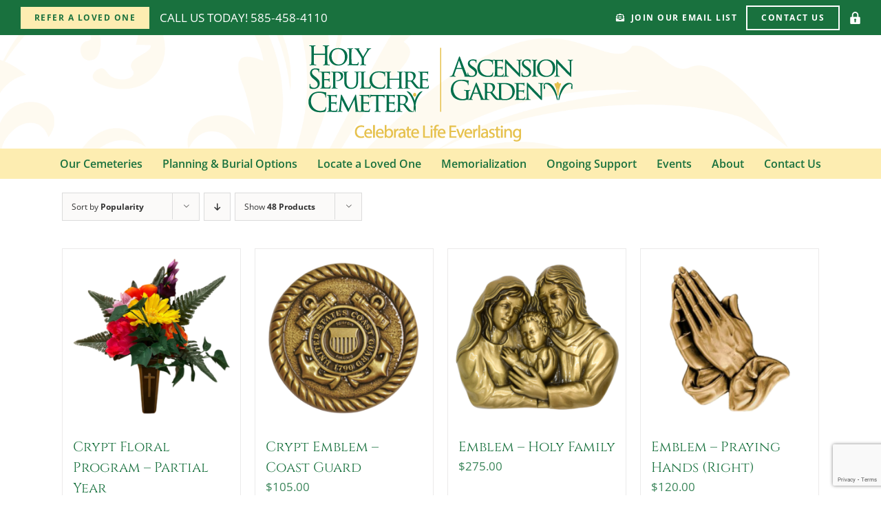

--- FILE ---
content_type: text/html; charset=UTF-8
request_url: https://holysepulchre.org/product-category/mausoleum-crypts/?product_orderby=popularity&product_count=48&product_order=asc
body_size: 19852
content:
<!DOCTYPE html>
<html class="avada-html-layout-wide avada-html-header-position-top avada-html-is-archive" lang="en-US">
<head>
	<meta http-equiv="X-UA-Compatible" content="IE=edge" />
	<meta http-equiv="Content-Type" content="text/html; charset=utf-8"/>
	<meta name="viewport" content="width=device-width, initial-scale=1" />
	<meta name='robots' content='index, follow, max-image-preview:large, max-snippet:-1, max-video-preview:-1' />
	<style>img:is([sizes="auto" i], [sizes^="auto," i]) { contain-intrinsic-size: 3000px 1500px }</style>
	
	<!-- This site is optimized with the Yoast SEO plugin v25.9 - https://yoast.com/wordpress/plugins/seo/ -->
	<title>Mausoleum Crypts Archives - Holy Sepulchre Cemetery</title>
	<link rel="canonical" href="https://holysepulchre.org/product-category/mausoleum-crypts/" />
	<meta property="og:locale" content="en_US" />
	<meta property="og:type" content="article" />
	<meta property="og:title" content="Mausoleum Crypts Archives - Holy Sepulchre Cemetery" />
	<meta property="og:url" content="https://holysepulchre.org/product-category/mausoleum-crypts/" />
	<meta property="og:site_name" content="Holy Sepulchre Cemetery" />
	<meta property="og:image" content="https://holysepulchre.org/wp-content/uploads/social-logo-HolySepulchre.jpg" />
	<meta property="og:image:width" content="1200" />
	<meta property="og:image:height" content="630" />
	<meta property="og:image:type" content="image/jpeg" />
	<meta name="twitter:card" content="summary_large_image" />
	<meta name="twitter:site" content="@HSC_AG_Cemetery" />
	<script type="application/ld+json" class="yoast-schema-graph">{"@context":"https://schema.org","@graph":[{"@type":"CollectionPage","@id":"https://holysepulchre.org/product-category/mausoleum-crypts/","url":"https://holysepulchre.org/product-category/mausoleum-crypts/","name":"Mausoleum Crypts Archives - Holy Sepulchre Cemetery","isPartOf":{"@id":"https://holysepulchre.org/#website"},"primaryImageOfPage":{"@id":"https://holysepulchre.org/product-category/mausoleum-crypts/#primaryimage"},"image":{"@id":"https://holysepulchre.org/product-category/mausoleum-crypts/#primaryimage"},"thumbnailUrl":"https://holysepulchre.org/wp-content/uploads/Floral-Program.png","breadcrumb":{"@id":"https://holysepulchre.org/product-category/mausoleum-crypts/#breadcrumb"},"inLanguage":"en-US"},{"@type":"ImageObject","inLanguage":"en-US","@id":"https://holysepulchre.org/product-category/mausoleum-crypts/#primaryimage","url":"https://holysepulchre.org/wp-content/uploads/Floral-Program.png","contentUrl":"https://holysepulchre.org/wp-content/uploads/Floral-Program.png","width":1080,"height":1080},{"@type":"BreadcrumbList","@id":"https://holysepulchre.org/product-category/mausoleum-crypts/#breadcrumb","itemListElement":[{"@type":"ListItem","position":1,"name":"Home","item":"https://holysepulchre.org/"},{"@type":"ListItem","position":2,"name":"Mausoleum Crypts"}]},{"@type":"WebSite","@id":"https://holysepulchre.org/#website","url":"https://holysepulchre.org/","name":"Holy Sepulchre Cemetery","description":"Rochester, NY","publisher":{"@id":"https://holysepulchre.org/#organization"},"potentialAction":[{"@type":"SearchAction","target":{"@type":"EntryPoint","urlTemplate":"https://holysepulchre.org/?s={search_term_string}"},"query-input":{"@type":"PropertyValueSpecification","valueRequired":true,"valueName":"search_term_string"}}],"inLanguage":"en-US"},{"@type":"Organization","@id":"https://holysepulchre.org/#organization","name":"Holy Sepulchre Cemetery","url":"https://holysepulchre.org/","logo":{"@type":"ImageObject","inLanguage":"en-US","@id":"https://holysepulchre.org/#/schema/logo/image/","url":"https://holysepulchre.org/wp-content/uploads/social-logo-HolySepulchre.jpg","contentUrl":"https://holysepulchre.org/wp-content/uploads/social-logo-HolySepulchre.jpg","width":1200,"height":630,"caption":"Holy Sepulchre Cemetery"},"image":{"@id":"https://holysepulchre.org/#/schema/logo/image/"},"sameAs":["https://www.facebook.com/holysepulchrecemetery","https://x.com/HSC_AG_Cemetery","https://www.instagram.com/holysepulchrecemetery/","https://www.youtube.com/channel/UCMZT-C-gIahakn2-oWE91cw"]}]}</script>
	<!-- / Yoast SEO plugin. -->


<link rel='dns-prefetch' href='//www.google.com' />
<link rel="alternate" type="application/rss+xml" title="Holy Sepulchre Cemetery &raquo; Feed" href="https://holysepulchre.org/feed/" />
<link rel="alternate" type="application/rss+xml" title="Holy Sepulchre Cemetery &raquo; Comments Feed" href="https://holysepulchre.org/comments/feed/" />
<link rel="alternate" type="text/calendar" title="Holy Sepulchre Cemetery &raquo; iCal Feed" href="https://holysepulchre.org/events/?ical=1" />
		
		
		
				<link rel="alternate" type="application/rss+xml" title="Holy Sepulchre Cemetery &raquo; Mausoleum Crypts Category Feed" href="https://holysepulchre.org/product-category/mausoleum-crypts/feed/" />
<link rel='stylesheet' id='wc-authorize-net-cim-credit-card-checkout-block-css' href='https://holysepulchre.org/wp-content/plugins/woocommerce-gateway-authorize-net-cim/assets/css/blocks/wc-authorize-net-cim-checkout-block.css?ver=3.10.13' type='text/css' media='all' />
<link rel='stylesheet' id='wc-authorize-net-cim-echeck-checkout-block-css' href='https://holysepulchre.org/wp-content/plugins/woocommerce-gateway-authorize-net-cim/assets/css/blocks/wc-authorize-net-cim-checkout-block.css?ver=3.10.13' type='text/css' media='all' />
<style id='woocommerce-inline-inline-css' type='text/css'>
.woocommerce form .form-row .required { visibility: visible; }
</style>
<link rel='stylesheet' id='brands-styles-css' href='https://holysepulchre.org/wp-content/plugins/woocommerce/assets/css/brands.css?ver=10.1.2' type='text/css' media='all' />
<link rel='stylesheet' id='sv-wc-payment-gateway-payment-form-v5_15_12-css' href='https://holysepulchre.org/wp-content/plugins/woocommerce-gateway-authorize-net-cim/vendor/skyverge/wc-plugin-framework/woocommerce/payment-gateway/assets/css/frontend/sv-wc-payment-gateway-payment-form.min.css?ver=5.15.12' type='text/css' media='all' />
<link rel='stylesheet' id='cp-animate-bounce-css' href='https://holysepulchre.org/wp-content/plugins/convertplug/modules/assets/css/minified-animation/bounce.min.css?ver=3.6.2' type='text/css' media='all' />
<link rel='stylesheet' id='convert-plus-module-main-style-css' href='https://holysepulchre.org/wp-content/plugins/convertplug/modules/assets/css/cp-module-main.css?ver=3.6.2' type='text/css' media='all' />
<link rel='stylesheet' id='convert-plus-modal-style-css' href='https://holysepulchre.org/wp-content/plugins/convertplug/modules/modal/assets/css/modal.min.css?ver=3.6.2' type='text/css' media='all' />
<link rel='stylesheet' id='__EPYT__style-css' href='https://holysepulchre.org/wp-content/plugins/youtube-embed-plus/styles/ytprefs.min.css?ver=14.2.3' type='text/css' media='all' />
<style id='__EPYT__style-inline-css' type='text/css'>

                .epyt-gallery-thumb {
                        width: 25%;
                }
                
</style>
<link rel='stylesheet' id='fusion-dynamic-css-css' href='https://holysepulchre.org/wp-content/uploads/fusion-styles/de7839258b43e04764e59350db6d4d12.min.css?ver=3.13.2' type='text/css' media='all' />
<!--n2css--><!--n2js--><script type="text/javascript" src="https://holysepulchre.org/wp-includes/js/jquery/jquery.min.js?ver=3.7.1" id="jquery-core-js"></script>
<script type="text/javascript" src="https://holysepulchre.org/wp-content/plugins/woocommerce/assets/js/jquery-blockui/jquery.blockUI.min.js?ver=2.7.0-wc.10.1.2" id="jquery-blockui-js" defer="defer" data-wp-strategy="defer"></script>
<script type="text/javascript" id="wc-add-to-cart-js-extra">
/* <![CDATA[ */
var wc_add_to_cart_params = {"ajax_url":"\/wp-admin\/admin-ajax.php","wc_ajax_url":"\/?wc-ajax=%%endpoint%%","i18n_view_cart":"View cart","cart_url":"https:\/\/holysepulchre.org\/cart\/","is_cart":"","cart_redirect_after_add":"no"};
/* ]]> */
</script>
<script type="text/javascript" src="https://holysepulchre.org/wp-content/plugins/woocommerce/assets/js/frontend/add-to-cart.min.js?ver=10.1.2" id="wc-add-to-cart-js" defer="defer" data-wp-strategy="defer"></script>
<script type="text/javascript" src="https://holysepulchre.org/wp-content/plugins/woocommerce/assets/js/js-cookie/js.cookie.min.js?ver=2.1.4-wc.10.1.2" id="js-cookie-js" defer="defer" data-wp-strategy="defer"></script>
<script type="text/javascript" id="woocommerce-js-extra">
/* <![CDATA[ */
var woocommerce_params = {"ajax_url":"\/wp-admin\/admin-ajax.php","wc_ajax_url":"\/?wc-ajax=%%endpoint%%","i18n_password_show":"Show password","i18n_password_hide":"Hide password"};
/* ]]> */
</script>
<script type="text/javascript" src="https://holysepulchre.org/wp-content/plugins/woocommerce/assets/js/frontend/woocommerce.min.js?ver=10.1.2" id="woocommerce-js" defer="defer" data-wp-strategy="defer"></script>
<script type="text/javascript" id="__ytprefs__-js-extra">
/* <![CDATA[ */
var _EPYT_ = {"ajaxurl":"https:\/\/holysepulchre.org\/wp-admin\/admin-ajax.php","security":"6094c929c4","gallery_scrolloffset":"20","eppathtoscripts":"https:\/\/holysepulchre.org\/wp-content\/plugins\/youtube-embed-plus\/scripts\/","eppath":"https:\/\/holysepulchre.org\/wp-content\/plugins\/youtube-embed-plus\/","epresponsiveselector":"[\"iframe.__youtube_prefs__\"]","epdovol":"1","version":"14.2.3","evselector":"iframe.__youtube_prefs__[src], iframe[src*=\"youtube.com\/embed\/\"], iframe[src*=\"youtube-nocookie.com\/embed\/\"]","ajax_compat":"","maxres_facade":"eager","ytapi_load":"light","pause_others":"","stopMobileBuffer":"1","facade_mode":"","not_live_on_channel":""};
/* ]]> */
</script>
<script type="text/javascript" src="https://holysepulchre.org/wp-content/plugins/youtube-embed-plus/scripts/ytprefs.min.js?ver=14.2.3" id="__ytprefs__-js"></script>
<link rel="https://api.w.org/" href="https://holysepulchre.org/wp-json/" /><link rel="alternate" title="JSON" type="application/json" href="https://holysepulchre.org/wp-json/wp/v2/product_cat/33" /><link rel="EditURI" type="application/rsd+xml" title="RSD" href="https://holysepulchre.org/xmlrpc.php?rsd" />
<meta name="generator" content="WordPress 6.8.3" />
<meta name="generator" content="WooCommerce 10.1.2" />
<meta name="tec-api-version" content="v1"><meta name="tec-api-origin" content="https://holysepulchre.org"><link rel="alternate" href="https://holysepulchre.org/wp-json/tribe/events/v1/" /><style type="text/css">dd ul.bulleted {  float:none;clear:both; }</style><style type="text/css" id="css-fb-visibility">@media screen and (max-width: 640px){.fusion-no-small-visibility{display:none !important;}body .sm-text-align-center{text-align:center !important;}body .sm-text-align-left{text-align:left !important;}body .sm-text-align-right{text-align:right !important;}body .sm-flex-align-center{justify-content:center !important;}body .sm-flex-align-flex-start{justify-content:flex-start !important;}body .sm-flex-align-flex-end{justify-content:flex-end !important;}body .sm-mx-auto{margin-left:auto !important;margin-right:auto !important;}body .sm-ml-auto{margin-left:auto !important;}body .sm-mr-auto{margin-right:auto !important;}body .fusion-absolute-position-small{position:absolute;top:auto;width:100%;}.awb-sticky.awb-sticky-small{ position: sticky; top: var(--awb-sticky-offset,0); }}@media screen and (min-width: 641px) and (max-width: 1024px){.fusion-no-medium-visibility{display:none !important;}body .md-text-align-center{text-align:center !important;}body .md-text-align-left{text-align:left !important;}body .md-text-align-right{text-align:right !important;}body .md-flex-align-center{justify-content:center !important;}body .md-flex-align-flex-start{justify-content:flex-start !important;}body .md-flex-align-flex-end{justify-content:flex-end !important;}body .md-mx-auto{margin-left:auto !important;margin-right:auto !important;}body .md-ml-auto{margin-left:auto !important;}body .md-mr-auto{margin-right:auto !important;}body .fusion-absolute-position-medium{position:absolute;top:auto;width:100%;}.awb-sticky.awb-sticky-medium{ position: sticky; top: var(--awb-sticky-offset,0); }}@media screen and (min-width: 1025px){.fusion-no-large-visibility{display:none !important;}body .lg-text-align-center{text-align:center !important;}body .lg-text-align-left{text-align:left !important;}body .lg-text-align-right{text-align:right !important;}body .lg-flex-align-center{justify-content:center !important;}body .lg-flex-align-flex-start{justify-content:flex-start !important;}body .lg-flex-align-flex-end{justify-content:flex-end !important;}body .lg-mx-auto{margin-left:auto !important;margin-right:auto !important;}body .lg-ml-auto{margin-left:auto !important;}body .lg-mr-auto{margin-right:auto !important;}body .fusion-absolute-position-large{position:absolute;top:auto;width:100%;}.awb-sticky.awb-sticky-large{ position: sticky; top: var(--awb-sticky-offset,0); }}</style>	<noscript><style>.woocommerce-product-gallery{ opacity: 1 !important; }</style></noscript>
	<link rel="icon" href="https://holysepulchre.org/wp-content/uploads/swirl-100x100.png" sizes="32x32" />
<link rel="icon" href="https://holysepulchre.org/wp-content/uploads/swirl.png" sizes="192x192" />
<link rel="apple-touch-icon" href="https://holysepulchre.org/wp-content/uploads/swirl.png" />
<meta name="msapplication-TileImage" content="https://holysepulchre.org/wp-content/uploads/swirl.png" />
		<script type="text/javascript">
			var doc = document.documentElement;
			doc.setAttribute( 'data-useragent', navigator.userAgent );
		</script>
		<!-- Global site tag (gtag.js) - HS Google Analytics -->

<script async src="https://www.googletagmanager.com/gtag/js?id=UA-1401846-1"></script>

<script>

  window.dataLayer = window.dataLayer || [];

  function gtag(){dataLayer.push(arguments);}

  gtag('js', new Date());

 

  gtag('config', 'UA-1401846-1');

</script>

<!-- Global site tag (gtag.js) - webCem Google Analytics -->
<script async src="https://www.googletagmanager.com/gtag/js?id=G-4V7Z89B2W0"></script>
<script>
  window.dataLayer = window.dataLayer || [];
  function gtag(){dataLayer.push(arguments);}
  gtag('js', new Date());

  gtag('config', 'G-4V7Z89B2W0');
</script>
	<meta name="google-site-verification" content="bltNFx64A-hYcsWJpYgZRVdT-ci2L2OXoPV1nfIzhgQ" /></head>

<body class="archive tax-product_cat term-mausoleum-crypts term-33 wp-theme-Avada wp-child-theme-Avada-Child-Theme theme-Avada woocommerce woocommerce-page woocommerce-no-js tribe-no-js page-template-avada-child fusion-image-hovers fusion-pagination-sizing fusion-button_type-flat fusion-button_span-no fusion-button_gradient-linear avada-image-rollover-circle-yes avada-image-rollover-yes avada-image-rollover-direction-left fusion-body ltr fusion-sticky-header no-tablet-sticky-header no-mobile-sticky-header no-mobile-slidingbar fusion-disable-outline fusion-sub-menu-fade mobile-logo-pos-center layout-wide-mode avada-has-boxed-modal-shadow-none layout-scroll-offset-full avada-has-zero-margin-offset-top fusion-top-header menu-text-align-center fusion-woo-product-design-classic fusion-woo-shop-page-columns-4 fusion-woo-related-columns-4 fusion-woo-archive-page-columns-4 fusion-woocommerce-equal-heights avada-has-woo-gallery-disabled woo-sale-badge-circle woo-outofstock-badge-top_bar mobile-menu-design-classic fusion-show-pagination-text fusion-header-layout-v5 avada-responsive avada-footer-fx-none avada-menu-highlight-style-bar fusion-search-form-classic fusion-main-menu-search-dropdown fusion-avatar-square avada-sticky-shrinkage avada-blog-layout-large avada-blog-archive-layout-large avada-ec-not-100-width avada-ec-meta-layout-sidebar avada-header-shadow-no avada-menu-icon-position-right avada-has-mainmenu-dropdown-divider avada-has-header-100-width avada-has-main-nav-search-icon avada-has-100-footer avada-has-breadcrumb-mobile-hidden avada-has-titlebar-hide avada-has-header-bg-image avada-header-bg-no-repeat avada-has-header-bg-full avada-has-pagination-padding avada-flyout-menu-direction-fade avada-ec-views-v2" data-awb-post-id="813">
		<a class="skip-link screen-reader-text" href="#content">Skip to content</a>

	<div id="boxed-wrapper">
		
		<div id="wrapper" class="fusion-wrapper">
			<div id="home" style="position:relative;top:-1px;"></div>
														<div id="sliders-container" class="fusion-slider-visibility">
					</div>
				<div class="fusion-tb-header"><div class="fusion-fullwidth fullwidth-box fusion-builder-row-1 fusion-flex-container has-pattern-background has-mask-background hundred-percent-fullwidth non-hundred-percent-height-scrolling fusion-custom-z-index" style="--link_hover_color: #fef9db;--link_color: #ffffff;--awb-border-color:#dddddd;--awb-border-radius-top-left:0px;--awb-border-radius-top-right:0px;--awb-border-radius-bottom-right:0px;--awb-border-radius-bottom-left:0px;--awb-z-index:99;--awb-padding-top:4px;--awb-padding-right:30px;--awb-padding-bottom:4px;--awb-padding-left:30px;--awb-padding-right-small:15px;--awb-padding-left-small:15px;--awb-background-color:#19713e;--awb-flex-wrap:wrap;" ><div class="fusion-builder-row fusion-row fusion-flex-align-items-center fusion-flex-content-wrap" style="width:104% !important;max-width:104% !important;margin-left: calc(-4% / 2 );margin-right: calc(-4% / 2 );"><div class="fusion-layout-column fusion_builder_column fusion-builder-column-0 fusion_builder_column_1_2 1_2 fusion-flex-column" style="--awb-bg-size:cover;--awb-width-large:50%;--awb-margin-top-large:0px;--awb-spacing-right-large:3.84%;--awb-margin-bottom-large:0px;--awb-spacing-left-large:3.84%;--awb-width-medium:50%;--awb-order-medium:0;--awb-spacing-right-medium:3.84%;--awb-spacing-left-medium:3.84%;--awb-width-small:100%;--awb-order-small:0;--awb-spacing-right-small:1.92%;--awb-spacing-left-small:1.92%;" data-scroll-devices="small-visibility,medium-visibility,large-visibility"><div class="fusion-column-wrapper fusion-column-has-shadow fusion-flex-justify-content-flex-start fusion-content-layout-row fusion-flex-align-items-center fusion-content-nowrap"><div class="sm-text-align-center"><a class="fusion-button button-flat button-small button-custom fusion-button-default button-1 fusion-button-default-span fusion-button-default-type" style="--button_accent_color:var(--awb-color8);--button_border_color:#eec752;--button_accent_hover_color:var(--awb-color8);--button_border_hover_color:#ffffff;--button_border_width-top:0px;--button_border_width-right:0px;--button_border_width-bottom:0px;--button_border_width-left:0px;--button_gradient_top_color:var(--awb-color4);--button_gradient_bottom_color:var(--awb-color4);--button_gradient_top_color_hover:var(--awb-color1);--button_gradient_bottom_color_hover:var(--awb-color1);--button_typography-font-family:&quot;Open Sans&quot;;--button_typography-font-style:normal;--button_typography-font-weight:700;" target="_self" href="https://holysepulchre.org/referral/"><span class="fusion-button-text awb-button__text awb-button__text--default">Refer a Loved One</span></a></div><div class="sm-text-align-center" style="text-align:right;"><a class="fusion-button button-flat fusion-button-default-size button-custom fusion-button-default button-2 fusion-button-default-span fusion-button-default-type fusion-no-large-visibility" style="--button_accent_color:var(--awb-color1);--button_border_color:#eec752;--button_accent_hover_color:var(--awb-color4);--button_border_hover_color:var(--awb-color4);--button_border_width-top:0px;--button_border_width-right:0px;--button_border_width-bottom:0px;--button_border_width-left:0px;--button_gradient_top_color:rgba(255,255,255,0);--button_gradient_bottom_color:rgba(255,255,255,0);--button_gradient_top_color_hover:rgba(255,255,255,0);--button_gradient_bottom_color_hover:rgba(255,255,255,0);--button_font_size:12px;--button_padding-right:13px;--button_padding-left:13px;--button_typography-font-family:&quot;Open Sans&quot;;--button_typography-font-style:normal;--button_typography-font-weight:700;" target="_self" href="tel:5854584110"><span class="fusion-button-text awb-button__text awb-button__text--default">CALL US TODAY! 585‑458‑4110</span></a></div><div class="fusion-text fusion-text-1 md-text-align-left sm-text-align-center fusion-no-small-visibility fusion-no-medium-visibility" style="--awb-font-size:17px;--awb-line-height:0;--awb-text-transform:none;--awb-text-color:#ffffff;--awb-margin-left:15px;"><p>CALL US TODAY! <a href="tel:5854584110">585‑458‑4110</a></p>
</div></div></div><div class="fusion-layout-column fusion_builder_column fusion-builder-column-1 fusion_builder_column_1_2 1_2 fusion-flex-column fusion-no-small-visibility" style="--awb-bg-size:cover;--awb-width-large:50%;--awb-margin-top-large:0px;--awb-spacing-right-large:3.84%;--awb-margin-bottom-large:0px;--awb-spacing-left-large:3.84%;--awb-width-medium:50%;--awb-order-medium:0;--awb-spacing-right-medium:3.84%;--awb-spacing-left-medium:3.84%;--awb-width-small:100%;--awb-order-small:0;--awb-spacing-right-small:1.92%;--awb-spacing-left-small:1.92%;" data-scroll-devices="small-visibility,medium-visibility,large-visibility"><div class="fusion-column-wrapper fusion-column-has-shadow fusion-flex-justify-content-flex-end fusion-content-layout-row fusion-flex-align-items-center"><div class="sm-text-align-center" style="text-align:right;"><a class="fusion-button button-flat fusion-button-default-size button-custom fusion-button-default button-3 fusion-button-default-span fusion-button-default-type" style="--button_accent_color:var(--awb-color1);--button_border_color:#eec752;--button_accent_hover_color:var(--awb-color4);--button_border_hover_color:var(--awb-color4);--button_border_width-top:0px;--button_border_width-right:0px;--button_border_width-bottom:0px;--button_border_width-left:0px;--button_gradient_top_color:rgba(255,255,255,0);--button_gradient_bottom_color:rgba(255,255,255,0);--button_gradient_top_color_hover:rgba(255,255,255,0);--button_gradient_bottom_color_hover:rgba(255,255,255,0);--button_font_size:12px;--button_padding-right:13px;--button_padding-left:13px;--button_typography-font-family:&quot;Open Sans&quot;;--button_typography-font-style:normal;--button_typography-font-weight:700;" target="_self" href="https://holysepulchre.org/join-email-list/"><i class="fa-envelope-open-text fas awb-button__icon awb-button__icon--default button-icon-left" aria-hidden="true"></i><span class="fusion-button-text awb-button__text awb-button__text--default">Join our email list</span></a></div><div class="sm-text-align-center" style="text-align:right;"><a class="fusion-button button-flat button-small button-default fusion-button-default button-4 fusion-button-default-span fusion-button-default-type" style="--button_typography-font-family:&quot;Open Sans&quot;;--button_typography-font-style:normal;--button_typography-font-weight:700;--button_margin-right:15px;" target="_self" href="https://holysepulchre.org/contact/"><span class="fusion-button-text awb-button__text awb-button__text--default">Contact Us</span></a></div><div class="fusion-social-links fusion-social-links-1" style="--awb-margin-top:0px;--awb-margin-right:0px;--awb-margin-bottom:0px;--awb-margin-left:0px;--awb-box-border-top:0px;--awb-box-border-right:0px;--awb-box-border-bottom:0px;--awb-box-border-left:0px;--awb-icon-colors-hover:rgba(190,189,189,0.8);--awb-box-colors-hover:rgba(232,232,232,0.8);--awb-box-border-color:var(--awb-color3);--awb-box-border-color-hover:var(--awb-color4);"><div class="fusion-social-networks color-type-custom"><div class="fusion-social-networks-wrapper"><a class="fusion-social-network-icon fusion-tooltip fusion-Vendor Login awb-icon-Vendor Login" style="color:#bebdbd;font-size:14px;" data-placement="bottom" data-title="Vendor Login" data-toggle="tooltip" title="Vendor Login" aria-label="Vendor Login" target="_blank" rel="noopener noreferrer" href="https://holysepulchre.org/vendor-portal/"><img class="lazyload" decoding="async" src="data:image/svg+xml,%3Csvg%20xmlns%3D%27http%3A%2F%2Fwww.w3.org%2F2000%2Fsvg%27%20width%3D%2715%27%20height%3D%2718%27%20viewBox%3D%270%200%2015%2018%27%3E%3Crect%20width%3D%2715%27%20height%3D%2718%27%20fill-opacity%3D%220%22%2F%3E%3C%2Fsvg%3E" data-orig-src="https://holysepulchre.org/wp-content/uploads/lock-icon.png" alt="Vendor Login" width="15" height="18" /></a></div></div></div></div></div><div class="fusion-layout-column fusion_builder_column fusion-builder-column-2 fusion_builder_column_1_2 1_2 fusion-flex-column fusion-no-medium-visibility fusion-no-large-visibility" style="--awb-bg-size:cover;--awb-width-large:50%;--awb-margin-top-large:0px;--awb-spacing-right-large:3.84%;--awb-margin-bottom-large:0px;--awb-spacing-left-large:3.84%;--awb-width-medium:50%;--awb-order-medium:0;--awb-spacing-right-medium:3.84%;--awb-spacing-left-medium:3.84%;--awb-width-small:100%;--awb-order-small:0;--awb-spacing-right-small:1.92%;--awb-spacing-left-small:1.92%;"><div class="fusion-column-wrapper fusion-column-has-shadow fusion-flex-justify-content-center fusion-content-layout-row fusion-flex-align-items-center"><div class="sm-text-align-center" style="text-align:right;"><a class="fusion-button button-flat fusion-button-default-size button-custom fusion-button-default button-5 fusion-button-default-span fusion-button-default-type" style="--button_accent_color:var(--awb-color1);--button_border_color:#eec752;--button_accent_hover_color:var(--awb-color4);--button_border_hover_color:var(--awb-color4);--button_border_width-top:0px;--button_border_width-right:0px;--button_border_width-bottom:0px;--button_border_width-left:0px;--button_gradient_top_color:rgba(255,255,255,0);--button_gradient_bottom_color:rgba(255,255,255,0);--button_gradient_top_color_hover:rgba(255,255,255,0);--button_gradient_bottom_color_hover:rgba(255,255,255,0);--button_font_size:12px;--button_padding-right:10px;--button_padding-left:10px;--button_typography-font-family:&quot;Open Sans&quot;;--button_typography-font-style:normal;--button_typography-font-weight:700;" target="_self" href="https://holysepulchre.org/join-email-list/"><i class="fa-envelope-open-text fas awb-button__icon awb-button__icon--default button-icon-left" aria-hidden="true"></i><span class="fusion-button-text awb-button__text awb-button__text--default">Join our email list</span></a></div><div class="sm-text-align-center" style="text-align:right;"><a class="fusion-button button-flat button-small button-default fusion-button-default button-6 fusion-button-default-span fusion-button-default-type" style="--button_typography-font-family:&quot;Open Sans&quot;;--button_typography-font-style:normal;--button_typography-font-weight:700;--button_margin-right:10px;" target="_self" href="https://holysepulchre.org/contact/"><span class="fusion-button-text awb-button__text awb-button__text--default">Contact Us</span></a></div><div class="fusion-social-links fusion-social-links-2" style="--awb-margin-top:0px;--awb-margin-right:0px;--awb-margin-bottom:0px;--awb-margin-left:0px;--awb-box-border-top:0px;--awb-box-border-right:0px;--awb-box-border-bottom:0px;--awb-box-border-left:0px;--awb-icon-colors-hover:rgba(190,189,189,0.8);--awb-box-colors-hover:rgba(232,232,232,0.8);--awb-box-border-color:var(--awb-color3);--awb-box-border-color-hover:var(--awb-color4);"><div class="fusion-social-networks color-type-custom"><div class="fusion-social-networks-wrapper"><a class="fusion-social-network-icon fusion-tooltip fusion-Vendor Login awb-icon-Vendor Login" style="color:#bebdbd;font-size:14px;" data-placement="bottom" data-title="Vendor Login" data-toggle="tooltip" title="Vendor Login" aria-label="Vendor Login" target="_blank" rel="noopener noreferrer" href="https://holysepulchre.org/vendor-portal/"><img class="lazyload" decoding="async" src="data:image/svg+xml,%3Csvg%20xmlns%3D%27http%3A%2F%2Fwww.w3.org%2F2000%2Fsvg%27%20width%3D%2715%27%20height%3D%2718%27%20viewBox%3D%270%200%2015%2018%27%3E%3Crect%20width%3D%2715%27%20height%3D%2718%27%20fill-opacity%3D%220%22%2F%3E%3C%2Fsvg%3E" data-orig-src="https://holysepulchre.org/wp-content/uploads/lock-icon.png" alt="Vendor Login" width="15" height="18" /></a></div></div></div></div></div></div></div><div class="fusion-fullwidth fullwidth-box fusion-builder-row-2 fusion-flex-container fusion-parallax-none hundred-percent-fullwidth non-hundred-percent-height-scrolling lazyload" style="--awb-border-color:#ededed;--awb-border-radius-top-left:0px;--awb-border-radius-top-right:0px;--awb-border-radius-bottom-right:0px;--awb-border-radius-bottom-left:0px;--awb-padding-top:15px;--awb-padding-right:30px;--awb-padding-bottom:10px;--awb-padding-left:30px;--awb-padding-top-small:30px;--awb-padding-bottom-small:30px;--awb-background-color:#ffffff;--awb-background-size:cover;--awb-flex-wrap:wrap;" data-bg="https://holysepulchre.org/wp-content/uploads/bg-img.png" ><div class="fusion-builder-row fusion-row fusion-flex-align-items-center fusion-flex-content-wrap" style="width:calc( 100% + 0px ) !important;max-width:calc( 100% + 0px ) !important;margin-left: calc(-0px / 2 );margin-right: calc(-0px / 2 );"><div class="fusion-layout-column fusion_builder_column fusion-builder-column-3 fusion_builder_column_1_1 1_1 fusion-flex-column" style="--awb-bg-size:cover;--awb-width-large:100%;--awb-margin-top-large:0px;--awb-spacing-right-large:0px;--awb-margin-bottom-large:0px;--awb-spacing-left-large:0px;--awb-width-medium:100%;--awb-order-medium:0;--awb-spacing-right-medium:0px;--awb-spacing-left-medium:0px;--awb-width-small:100%;--awb-order-small:0;--awb-spacing-right-small:0px;--awb-margin-bottom-small:0px;--awb-spacing-left-small:0px;"><div class="fusion-column-wrapper fusion-column-has-shadow fusion-flex-justify-content-center fusion-content-layout-column"><div class="fusion-image-element " style="text-align:center;--awb-caption-title-font-family:var(--h2_typography-font-family);--awb-caption-title-font-weight:var(--h2_typography-font-weight);--awb-caption-title-font-style:var(--h2_typography-font-style);--awb-caption-title-size:var(--h2_typography-font-size);--awb-caption-title-transform:var(--h2_typography-text-transform);--awb-caption-title-line-height:var(--h2_typography-line-height);--awb-caption-title-letter-spacing:var(--h2_typography-letter-spacing);"><span class=" has-fusion-standard-logo fusion-imageframe imageframe-none imageframe-1 hover-type-none"><a class="fusion-no-lightbox" href="https://holysepulchre.org/" target="_self"><img fetchpriority="high" decoding="async" src="https://holysepulchre.org/wp-content/uploads/logo.png" data-orig-src="https://holysepulchre.org/wp-content/uploads/logo.png" srcset="data:image/svg+xml,%3Csvg%20xmlns%3D%27http%3A%2F%2Fwww.w3.org%2F2000%2Fsvg%27%20width%3D%27385%27%20height%3D%27140%27%20viewBox%3D%270%200%20385%20140%27%3E%3Crect%20width%3D%27385%27%20height%3D%27140%27%20fill-opacity%3D%220%22%2F%3E%3C%2Fsvg%3E" data-srcset="https://holysepulchre.org/wp-content/uploads/logo.png 1x, 2x" style="max-height:140px;height:auto;" width="385" height="140" class="lazyload img-responsive fusion-standard-logo" alt="Holy Sepulchre Cemetery Logo" /></a></span></div><div class="fusion-separator fusion-no-large-visibility fusion-full-width-sep" style="align-self: center;margin-left: auto;margin-right: auto;margin-top:10px;width:100%;"></div><nav class="awb-menu awb-menu_row awb-menu_em-hover mobile-mode-collapse-to-button awb-menu_icons-left awb-menu_dc-no mobile-trigger-fullwidth-on awb-menu_mobile-toggle awb-menu_indent-left awb-menu_mt-fullwidth mobile-size-column-relative loading mega-menu-loading awb-menu_desktop awb-menu_dropdown awb-menu_expand-right awb-menu_transition-opacity fusion-no-large-visibility" style="--awb-text-transform:none;--awb-gap:29px;--awb-justify-content:space-around;--awb-border-top:3px;--awb-color:#19713e;--awb-active-color:#19713e;--awb-active-border-top:3px;--awb-active-border-color:#19713e;--awb-submenu-color:#333333;--awb-submenu-bg:#f2efef;--awb-submenu-sep-color:#dcdadb;--awb-submenu-border-radius-top-left:0px;--awb-submenu-border-radius-top-right:0px;--awb-submenu-border-radius-bottom-right:1px;--awb-submenu-border-radius-bottom-left:1px;--awb-submenu-active-bg:#f8f8f8;--awb-submenu-active-color:#333333;--awb-submenu-font-size:15px;--awb-submenu-text-transform:none;--awb-icons-color:#19713e;--awb-icons-hover-color:#19713e;--awb-main-justify-content:flex-start;--awb-mobile-nav-button-align-hor:flex-end;--awb-mobile-bg:#19713e;--awb-mobile-color:#ffffff;--awb-mobile-nav-items-height:55;--awb-mobile-active-bg:#eec752;--awb-mobile-active-color:#ffffff;--awb-mobile-trigger-font-size:16px;--awb-mobile-trigger-color:#ffffff;--awb-mobile-trigger-background-color:#19713e;--awb-mobile-font-size:16px;--awb-mobile-sep-color:rgba(255,255,255,0.35);--awb-mobile-justify:flex-start;--awb-mobile-caret-left:auto;--awb-mobile-caret-right:0;--awb-box-shadow:0px 3px 10px 0px rgba(0,0,0,0.03);;--awb-fusion-font-family-typography:&quot;Open Sans&quot;;--awb-fusion-font-style-typography:normal;--awb-fusion-font-weight-typography:600;--awb-fusion-font-family-submenu-typography:inherit;--awb-fusion-font-style-submenu-typography:normal;--awb-fusion-font-weight-submenu-typography:400;--awb-fusion-font-family-mobile-typography:&quot;Open Sans&quot;;--awb-fusion-font-style-mobile-typography:normal;--awb-fusion-font-weight-mobile-typography:400;" aria-label="*Primary Menu" data-breakpoint="1024" data-count="0" data-transition-type="center" data-transition-time="300" data-expand="right"><button type="button" class="awb-menu__m-toggle" aria-expanded="false" aria-controls="menu-primary-menu"><span class="awb-menu__m-toggle-inner"><span class="collapsed-nav-text">Go to...</span><span class="awb-menu__m-collapse-icon"><span class="awb-menu__m-collapse-icon-open fa-bars fas"></span><span class="awb-menu__m-collapse-icon-close fa-times fas"></span></span></span></button><ul id="menu-primary-menu" class="fusion-menu awb-menu__main-ul awb-menu__main-ul_row"><li  id="menu-item-4370"  class="menu-item menu-item-type-post_type menu-item-object-page menu-item-has-children menu-item-4370 awb-menu__li awb-menu__main-li awb-menu__main-li_regular"  data-item-id="4370"><span class="awb-menu__main-background-default awb-menu__main-background-default_center"></span><span class="awb-menu__main-background-active awb-menu__main-background-active_center"></span><a  href="https://holysepulchre.org/our-cemeteries/" class="awb-menu__main-a awb-menu__main-a_regular"><span class="menu-text">Our Cemeteries</span><span class="awb-menu__open-nav-submenu-hover"></span></a><button type="button" aria-label="Open submenu of Our Cemeteries" aria-expanded="false" class="awb-menu__open-nav-submenu_mobile awb-menu__open-nav-submenu_main"></button><div class="awb-menu__mega-wrap" id="awb-mega-menu-4372" data-width="custom_width" style="--awb-megamenu-width:825px"><div class="fusion-fullwidth fullwidth-box fusion-builder-row-2-1 fusion-flex-container has-pattern-background has-mask-background nonhundred-percent-fullwidth non-hundred-percent-height-scrolling" style="--awb-border-radius-top-left:0px;--awb-border-radius-top-right:0px;--awb-border-radius-bottom-right:0px;--awb-border-radius-bottom-left:0px;--awb-padding-top:0px;--awb-padding-right:0px;--awb-padding-bottom:0px;--awb-padding-left:0px;--awb-flex-wrap:wrap;--awb-box-shadow:0px 3px 10px 0px rgba(0,0,0,0.1);" ><div class="fusion-builder-row fusion-row fusion-flex-align-items-stretch fusion-flex-content-wrap" style="max-width:calc( 1100px + 0px );margin-left: calc(-0px / 2 );margin-right: calc(-0px / 2 );"><div class="fusion-layout-column fusion_builder_column fusion-builder-column-4 fusion_builder_column_1_3 1_3 fusion-flex-column" style="--awb-padding-top:30px;--awb-padding-right:15px;--awb-padding-bottom:30px;--awb-padding-left:30px;--awb-bg-color:var(--awb-color1);--awb-bg-color-hover:var(--awb-color1);--awb-bg-size:cover;--awb-width-large:33.333333333333%;--awb-flex-grow:0;--awb-flex-shrink:0;--awb-margin-top-large:0px;--awb-spacing-right-large:0px;--awb-margin-bottom-large:0px;--awb-spacing-left-large:0px;--awb-width-medium:33.333333333333%;--awb-order-medium:0;--awb-flex-grow-medium:0;--awb-flex-shrink-medium:0;--awb-spacing-right-medium:0px;--awb-spacing-left-medium:0px;--awb-width-small:100%;--awb-order-small:0;--awb-flex-grow-small:0;--awb-flex-shrink-small:0;--awb-spacing-right-small:0px;--awb-spacing-left-small:0px;" data-scroll-devices="small-visibility,medium-visibility,large-visibility"><div class="fusion-column-wrapper fusion-column-has-shadow fusion-flex-justify-content-flex-start fusion-content-layout-column"><div class="fusion-image-element " style="--awb-margin-bottom:15px;--awb-caption-title-font-family:var(--h2_typography-font-family);--awb-caption-title-font-weight:var(--h2_typography-font-weight);--awb-caption-title-font-style:var(--h2_typography-font-style);--awb-caption-title-size:var(--h2_typography-font-size);--awb-caption-title-transform:var(--h2_typography-text-transform);--awb-caption-title-line-height:var(--h2_typography-line-height);--awb-caption-title-letter-spacing:var(--h2_typography-letter-spacing);"><span class=" fusion-imageframe imageframe-none imageframe-2 hover-type-zoomin" style="border-radius:2px;"><a class="fusion-no-lightbox" href="https://holysepulchre.org/our-cemeteries/holy-sepulchre/" target="_self" aria-label="holy-sepulchre"><img decoding="async" width="1295" height="1295" src="https://holysepulchre.org/wp-content/uploads/holy-sepulchre.webp" data-orig-src="https://holysepulchre.org/wp-content/uploads/holy-sepulchre.webp" alt class="lazyload img-responsive wp-image-4430" srcset="data:image/svg+xml,%3Csvg%20xmlns%3D%27http%3A%2F%2Fwww.w3.org%2F2000%2Fsvg%27%20width%3D%271295%27%20height%3D%271295%27%20viewBox%3D%270%200%201295%201295%27%3E%3Crect%20width%3D%271295%27%20height%3D%271295%27%20fill-opacity%3D%220%22%2F%3E%3C%2Fsvg%3E" data-srcset="https://holysepulchre.org/wp-content/uploads/holy-sepulchre-66x66.webp 66w, https://holysepulchre.org/wp-content/uploads/holy-sepulchre-75x75.webp 75w, https://holysepulchre.org/wp-content/uploads/holy-sepulchre-100x100.webp 100w, https://holysepulchre.org/wp-content/uploads/holy-sepulchre-150x150.webp 150w, https://holysepulchre.org/wp-content/uploads/holy-sepulchre-200x200.webp 200w, https://holysepulchre.org/wp-content/uploads/holy-sepulchre-300x300.webp 300w, https://holysepulchre.org/wp-content/uploads/holy-sepulchre-400x400.webp 400w, https://holysepulchre.org/wp-content/uploads/holy-sepulchre-600x600.webp 600w, https://holysepulchre.org/wp-content/uploads/holy-sepulchre-768x768.webp 768w, https://holysepulchre.org/wp-content/uploads/holy-sepulchre-800x800.webp 800w, https://holysepulchre.org/wp-content/uploads/holy-sepulchre-1024x1024.webp 1024w, https://holysepulchre.org/wp-content/uploads/holy-sepulchre-1200x1200.webp 1200w, https://holysepulchre.org/wp-content/uploads/holy-sepulchre.webp 1295w" data-sizes="auto" data-orig-sizes="(max-width: 640px) 100vw, 400px" /></a></span></div><nav class="awb-submenu awb-submenu_column awb-submenu_em-hover awb-submenu_icons-left awb-submenu_dc-yes awb-submenu_transition-fade awb-submenu_dropdown awb-submenu_expand-right" style="--awb-main-justify-content:center;--awb-border-color:hsla(var(--awb-color1-h),var(--awb-color1-s),var(--awb-color1-l),calc(var(--awb-color1-a) - 100%));--awb-color:var(--awb-custom10);--awb-active-color:var(--awb-color8);--awb-active-border-color:var(--awb-color4);--awb-icons-color:var(--awb-color8);--awb-font-size:19px;--awb-min-height:30px;--awb-border-bottom:1px;--awb-active-border-bottom:1px;--awb-fusion-font-family-typography:&quot;Cinzel&quot;;--awb-fusion-font-style-typography:normal;--awb-fusion-font-weight-typography:600;--awb-fusion-font-family-submenu-typography:inherit;--awb-fusion-font-style-submenu-typography:normal;--awb-fusion-font-weight-submenu-typography:400;" aria-label="Menu" data-count="0" data-transition-type="fade" data-transition-time="300" data-breakpoint="0"><ul id="menu-our-cemeteries-hs" class="fusion-menu awb-submenu__main-ul awb-submenu__main-ul_column"><li  id="menu-item-4373"  class="menu-item menu-item-type-post_type menu-item-object-page menu-item-4373 awb-submenu__li awb-submenu__main-li awb-submenu__main-li_regular"  data-item-id="4373"><span class="awb-submenu__main-background-default awb-submenu__main-background-default_fade"></span><span class="awb-submenu__main-background-active awb-submenu__main-background-active_fade"></span><a  href="https://holysepulchre.org/our-cemeteries/holy-sepulchre/" class="awb-submenu__main-a awb-submenu__main-a_regular"><span class="menu-text">Holy Sepulchre</span></a></li></ul></nav></div></div><div class="fusion-layout-column fusion_builder_column fusion-builder-column-5 fusion_builder_column_1_3 1_3 fusion-flex-column" style="--awb-padding-top:30px;--awb-padding-right:30px;--awb-padding-bottom:30px;--awb-padding-left:15px;--awb-bg-color:var(--awb-color1);--awb-bg-color-hover:var(--awb-color1);--awb-bg-size:cover;--awb-width-large:33.333333333333%;--awb-flex-grow:0;--awb-flex-shrink:0;--awb-margin-top-large:0px;--awb-spacing-right-large:0px;--awb-margin-bottom-large:0px;--awb-spacing-left-large:0px;--awb-width-medium:33.333333333333%;--awb-order-medium:0;--awb-flex-grow-medium:0;--awb-flex-shrink-medium:0;--awb-spacing-right-medium:0px;--awb-spacing-left-medium:0px;--awb-width-small:100%;--awb-order-small:0;--awb-flex-grow-small:0;--awb-flex-shrink-small:0;--awb-spacing-right-small:0px;--awb-spacing-left-small:0px;" data-scroll-devices="small-visibility,medium-visibility,large-visibility"><div class="fusion-column-wrapper fusion-column-has-shadow fusion-flex-justify-content-flex-start fusion-content-layout-column"><div class="fusion-image-element " style="--awb-margin-bottom:15px;--awb-caption-title-font-family:var(--h2_typography-font-family);--awb-caption-title-font-weight:var(--h2_typography-font-weight);--awb-caption-title-font-style:var(--h2_typography-font-style);--awb-caption-title-size:var(--h2_typography-font-size);--awb-caption-title-transform:var(--h2_typography-text-transform);--awb-caption-title-line-height:var(--h2_typography-line-height);--awb-caption-title-letter-spacing:var(--h2_typography-letter-spacing);"><span class=" fusion-imageframe imageframe-none imageframe-3 hover-type-zoomin" style="border-radius:2px;"><a class="fusion-no-lightbox" href="https://holysepulchre.org/our-cemeteries/ascension-garden/" target="_self" aria-label="ascension-gardens"><img decoding="async" width="1600" height="1600" src="https://holysepulchre.org/wp-content/uploads/ascension-gardens-scaled.webp" data-orig-src="https://holysepulchre.org/wp-content/uploads/ascension-gardens-scaled.webp" alt class="lazyload img-responsive wp-image-4431" srcset="data:image/svg+xml,%3Csvg%20xmlns%3D%27http%3A%2F%2Fwww.w3.org%2F2000%2Fsvg%27%20width%3D%271600%27%20height%3D%271600%27%20viewBox%3D%270%200%201600%201600%27%3E%3Crect%20width%3D%271600%27%20height%3D%271600%27%20fill-opacity%3D%220%22%2F%3E%3C%2Fsvg%3E" data-srcset="https://holysepulchre.org/wp-content/uploads/ascension-gardens-66x66.webp 66w, https://holysepulchre.org/wp-content/uploads/ascension-gardens-75x75.webp 75w, https://holysepulchre.org/wp-content/uploads/ascension-gardens-100x100.webp 100w, https://holysepulchre.org/wp-content/uploads/ascension-gardens-150x150.webp 150w, https://holysepulchre.org/wp-content/uploads/ascension-gardens-200x200.webp 200w, https://holysepulchre.org/wp-content/uploads/ascension-gardens-300x300.webp 300w, https://holysepulchre.org/wp-content/uploads/ascension-gardens-400x400.webp 400w, https://holysepulchre.org/wp-content/uploads/ascension-gardens-600x600.webp 600w, https://holysepulchre.org/wp-content/uploads/ascension-gardens-768x768.webp 768w, https://holysepulchre.org/wp-content/uploads/ascension-gardens-800x800.webp 800w, https://holysepulchre.org/wp-content/uploads/ascension-gardens-1024x1024.webp 1024w, https://holysepulchre.org/wp-content/uploads/ascension-gardens-1200x1200.webp 1200w, https://holysepulchre.org/wp-content/uploads/ascension-gardens-1536x1536.webp 1536w, https://holysepulchre.org/wp-content/uploads/ascension-gardens-scaled.webp 1600w" data-sizes="auto" data-orig-sizes="(max-width: 640px) 100vw, 400px" /></a></span></div><nav class="awb-submenu awb-submenu_column awb-submenu_em-hover awb-submenu_icons-left awb-submenu_dc-yes awb-submenu_transition-fade awb-submenu_dropdown awb-submenu_expand-right" style="--awb-main-justify-content:center;--awb-border-color:hsla(var(--awb-color1-h),var(--awb-color1-s),var(--awb-color1-l),calc(var(--awb-color1-a) - 100%));--awb-color:var(--awb-custom10);--awb-active-color:var(--awb-color8);--awb-active-border-color:var(--awb-color4);--awb-icons-color:var(--awb-color8);--awb-font-size:19px;--awb-min-height:30px;--awb-border-bottom:1px;--awb-active-border-bottom:1px;--awb-fusion-font-family-typography:&quot;Cinzel&quot;;--awb-fusion-font-style-typography:normal;--awb-fusion-font-weight-typography:600;--awb-fusion-font-family-submenu-typography:inherit;--awb-fusion-font-style-submenu-typography:normal;--awb-fusion-font-weight-submenu-typography:400;" aria-label="Menu" data-count="1" data-transition-type="fade" data-transition-time="300" data-breakpoint="0"><ul id="menu-our-cemeteries-a" class="fusion-menu awb-submenu__main-ul awb-submenu__main-ul_column"><li  id="menu-item-4387"  class="menu-item menu-item-type-post_type menu-item-object-page menu-item-4387 awb-submenu__li awb-submenu__main-li awb-submenu__main-li_regular"  data-item-id="4387"><span class="awb-submenu__main-background-default awb-submenu__main-background-default_fade"></span><span class="awb-submenu__main-background-active awb-submenu__main-background-active_fade"></span><a  href="https://holysepulchre.org/our-cemeteries/ascension-garden/" class="awb-submenu__main-a awb-submenu__main-a_regular"><span class="menu-text">Ascension Garden</span></a></li></ul></nav></div></div><div class="fusion-layout-column fusion_builder_column fusion-builder-column-6 fusion_builder_column_1_3 1_3 fusion-flex-column" style="--awb-padding-top:20px;--awb-padding-right:30px;--awb-padding-bottom:30px;--awb-padding-left:30px;--awb-bg-color:var(--awb-color2);--awb-bg-color-hover:var(--awb-color2);--awb-bg-size:cover;--awb-width-large:33.333333333333%;--awb-flex-grow:0;--awb-flex-shrink:0;--awb-margin-top-large:0px;--awb-spacing-right-large:0px;--awb-margin-bottom-large:0px;--awb-spacing-left-large:0px;--awb-width-medium:33.333333333333%;--awb-order-medium:0;--awb-flex-grow-medium:0;--awb-flex-shrink-medium:0;--awb-spacing-right-medium:0px;--awb-spacing-left-medium:0px;--awb-width-small:100%;--awb-order-small:0;--awb-flex-grow-small:0;--awb-flex-shrink-small:0;--awb-spacing-right-small:0px;--awb-spacing-left-small:0px;" data-scroll-devices="small-visibility,medium-visibility,large-visibility"><div class="fusion-column-wrapper fusion-column-has-shadow fusion-flex-justify-content-flex-start fusion-content-layout-column"><nav class="awb-submenu awb-submenu_column awb-submenu_em-hover awb-submenu_icons-left awb-submenu_dc-yes awb-submenu_transition-fade awb-submenu_dropdown awb-submenu_expand-right" style="--awb-main-justify-content:flex-start;--awb-border-color:hsla(var(--awb-color1-h),var(--awb-color1-s),var(--awb-color1-l),calc(var(--awb-color1-a) - 100%));--awb-color:var(--awb-custom10);--awb-active-color:var(--awb-color8);--awb-active-border-color:var(--awb-color4);--awb-icons-color:var(--awb-color8);--awb-items-padding-top:15px;--awb-font-size:19px;--awb-min-height:30px;--awb-border-bottom:1px;--awb-active-border-bottom:1px;--awb-fusion-font-family-typography:&quot;Cinzel&quot;;--awb-fusion-font-style-typography:normal;--awb-fusion-font-weight-typography:600;--awb-fusion-font-family-submenu-typography:inherit;--awb-fusion-font-style-submenu-typography:normal;--awb-fusion-font-weight-submenu-typography:400;" aria-label="Menu" data-count="2" data-transition-type="fade" data-transition-time="300" data-breakpoint="0"><ul id="menu-our-cemeteries" class="fusion-menu awb-submenu__main-ul awb-submenu__main-ul_column"><li  id="menu-item-4340"  class="menu-item menu-item-type-post_type menu-item-object-page menu-item-4340 awb-submenu__li awb-submenu__main-li awb-submenu__main-li_regular"  data-item-id="4340"><span class="awb-submenu__main-background-default awb-submenu__main-background-default_fade"></span><span class="awb-submenu__main-background-active awb-submenu__main-background-active_fade"></span><a  href="https://holysepulchre.org/masses/" class="awb-submenu__main-a awb-submenu__main-a_regular"><span class="menu-text">Virtual Masses</span></a></li><li  id="menu-item-4341"  class="menu-item menu-item-type-post_type menu-item-object-page menu-item-4341 awb-submenu__li awb-submenu__main-li awb-submenu__main-li_regular"  data-item-id="4341"><span class="awb-submenu__main-background-default awb-submenu__main-background-default_fade"></span><span class="awb-submenu__main-background-active awb-submenu__main-background-active_fade"></span><a  href="https://holysepulchre.org/newsletters/" class="awb-submenu__main-a awb-submenu__main-a_regular"><span class="menu-text">Newsletters</span></a></li></ul></nav></div></div></div></div>
</div><ul class="awb-menu__sub-ul awb-menu__sub-ul_main"><li  id="menu-item-4418"  class="menu-item menu-item-type-post_type menu-item-object-page menu-item-4418 awb-menu__li awb-menu__sub-li" ><a  href="https://holysepulchre.org/our-cemeteries/holy-sepulchre/" class="awb-menu__sub-a"><span>Holy Sepulchre</span></a></li><li  id="menu-item-4417"  class="menu-item menu-item-type-post_type menu-item-object-page menu-item-4417 awb-menu__li awb-menu__sub-li" ><a  href="https://holysepulchre.org/our-cemeteries/ascension-garden/" class="awb-menu__sub-a"><span>Ascension Garden</span></a></li><li  id="menu-item-4435"  class="menu-item menu-item-type-post_type menu-item-object-page menu-item-4435 awb-menu__li awb-menu__sub-li" ><a  href="https://holysepulchre.org/masses/" class="awb-menu__sub-a"><span>Virtual Masses</span></a></li><li  id="menu-item-4436"  class="menu-item menu-item-type-post_type menu-item-object-page menu-item-4436 awb-menu__li awb-menu__sub-li" ><a  href="https://holysepulchre.org/newsletters/" class="awb-menu__sub-a"><span>Newsletters</span></a></li></ul></li><li  id="menu-item-4365"  class="menu-item menu-item-type-post_type menu-item-object-page menu-item-has-children menu-item-4365 awb-menu__li awb-menu__main-li awb-menu__main-li_regular"  data-item-id="4365"><span class="awb-menu__main-background-default awb-menu__main-background-default_center"></span><span class="awb-menu__main-background-active awb-menu__main-background-active_center"></span><a  href="https://holysepulchre.org/burial-options/" class="awb-menu__main-a awb-menu__main-a_regular"><span class="menu-text">Planning &#038; Burial Options</span><span class="awb-menu__open-nav-submenu-hover"></span></a><button type="button" aria-label="Open submenu of Planning &amp; Burial Options" aria-expanded="false" class="awb-menu__open-nav-submenu_mobile awb-menu__open-nav-submenu_main"></button><div class="awb-menu__mega-wrap" id="awb-mega-menu-4389" data-width="site_width" style="--awb-megamenu-width:var(--site_width)"><div class="fusion-fullwidth fullwidth-box fusion-builder-row-2-2 fusion-flex-container has-pattern-background has-mask-background nonhundred-percent-fullwidth non-hundred-percent-height-scrolling" style="--awb-border-radius-top-left:0px;--awb-border-radius-top-right:0px;--awb-border-radius-bottom-right:0px;--awb-border-radius-bottom-left:0px;--awb-padding-top:0px;--awb-padding-right:0px;--awb-padding-bottom:0px;--awb-padding-left:30px;--awb-background-color:var(--awb-color1);--awb-flex-wrap:wrap;--awb-box-shadow:0px 3px 10px 0px rgba(0,0,0,0.1);" ><div class="fusion-builder-row fusion-row fusion-flex-align-items-stretch fusion-flex-content-wrap" style="max-width:calc( 1100px + 30px );margin-left: calc(-30px / 2 );margin-right: calc(-30px / 2 );"><div class="fusion-layout-column fusion_builder_column fusion-builder-column-7 fusion_builder_column_1_4 1_4 fusion-flex-column" style="--awb-padding-top:30px;--awb-padding-bottom:30px;--awb-bg-size:cover;--awb-width-large:25%;--awb-flex-grow:0;--awb-flex-shrink:0;--awb-margin-top-large:0px;--awb-spacing-right-large:15px;--awb-margin-bottom-large:0px;--awb-spacing-left-large:15px;--awb-width-medium:25%;--awb-order-medium:0;--awb-flex-grow-medium:0;--awb-flex-shrink-medium:0;--awb-spacing-right-medium:15px;--awb-spacing-left-medium:15px;--awb-width-small:100%;--awb-order-small:0;--awb-flex-grow-small:0;--awb-flex-shrink-small:0;--awb-spacing-right-small:15px;--awb-spacing-left-small:15px;" data-scroll-devices="small-visibility,medium-visibility,large-visibility"><div class="fusion-column-wrapper fusion-column-has-shadow fusion-flex-justify-content-flex-start fusion-content-layout-column"><div class="fusion-image-element " style="--awb-aspect-ratio:1 / 1;--awb-object-position:38% 42%;--awb-margin-bottom:15px;--awb-caption-title-font-family:var(--h2_typography-font-family);--awb-caption-title-font-weight:var(--h2_typography-font-weight);--awb-caption-title-font-style:var(--h2_typography-font-style);--awb-caption-title-size:var(--h2_typography-font-size);--awb-caption-title-transform:var(--h2_typography-text-transform);--awb-caption-title-line-height:var(--h2_typography-line-height);--awb-caption-title-letter-spacing:var(--h2_typography-letter-spacing);"><span class=" fusion-imageframe imageframe-none imageframe-4 hover-type-zoomin has-aspect-ratio" style="border-radius:2px;"><a class="fusion-no-lightbox" href="https://holysepulchre.org/burial-options/traditional-burial/" target="_self" aria-label="DSCF7788"><img decoding="async" width="1600" height="1067" src="https://holysepulchre.org/wp-content/uploads/DSCF7788-scaled.jpg" data-orig-src="https://holysepulchre.org/wp-content/uploads/DSCF7788-scaled.jpg" class="lazyload img-responsive wp-image-3057 img-with-aspect-ratio" data-parent-fit="cover" data-parent-container=".fusion-image-element" alt srcset="data:image/svg+xml,%3Csvg%20xmlns%3D%27http%3A%2F%2Fwww.w3.org%2F2000%2Fsvg%27%20width%3D%271600%27%20height%3D%271067%27%20viewBox%3D%270%200%201600%201067%27%3E%3Crect%20width%3D%271600%27%20height%3D%271067%27%20fill-opacity%3D%220%22%2F%3E%3C%2Fsvg%3E" data-srcset="https://holysepulchre.org/wp-content/uploads/DSCF7788-200x133.jpg 200w, https://holysepulchre.org/wp-content/uploads/DSCF7788-400x267.jpg 400w, https://holysepulchre.org/wp-content/uploads/DSCF7788-600x400.jpg 600w, https://holysepulchre.org/wp-content/uploads/DSCF7788-800x533.jpg 800w, https://holysepulchre.org/wp-content/uploads/DSCF7788-1200x800.jpg 1200w, https://holysepulchre.org/wp-content/uploads/DSCF7788-scaled.jpg 1600w" data-sizes="auto" data-orig-sizes="(max-width: 640px) 100vw, 400px" /></a></span></div><nav class="awb-submenu awb-submenu_column awb-submenu_em-hover awb-submenu_icons-left awb-submenu_dc-yes awb-submenu_transition-fade awb-submenu_dropdown awb-submenu_expand-right" style="--awb-main-justify-content:center;--awb-border-color:hsla(var(--awb-color1-h),var(--awb-color1-s),var(--awb-color1-l),calc(var(--awb-color1-a) - 100%));--awb-color:var(--awb-custom10);--awb-active-color:var(--awb-color8);--awb-active-border-color:var(--awb-color4);--awb-icons-color:var(--awb-color8);--awb-font-size:19px;--awb-min-height:30px;--awb-border-bottom:1px;--awb-active-border-bottom:1px;--awb-fusion-font-family-typography:&quot;Cinzel&quot;;--awb-fusion-font-style-typography:normal;--awb-fusion-font-weight-typography:600;--awb-fusion-font-family-submenu-typography:inherit;--awb-fusion-font-style-submenu-typography:normal;--awb-fusion-font-weight-submenu-typography:400;" aria-label="Menu" data-count="3" data-transition-type="fade" data-transition-time="300" data-breakpoint="0"><ul id="menu-pb-traditional" class="fusion-menu awb-submenu__main-ul awb-submenu__main-ul_column"><li  id="menu-item-4399"  class="menu-item menu-item-type-post_type menu-item-object-page menu-item-4399 awb-submenu__li awb-submenu__main-li awb-submenu__main-li_regular"  data-item-id="4399"><span class="awb-submenu__main-background-default awb-submenu__main-background-default_fade"></span><span class="awb-submenu__main-background-active awb-submenu__main-background-active_fade"></span><a  href="https://holysepulchre.org/burial-options/traditional-burial/" class="awb-submenu__main-a awb-submenu__main-a_regular"><span class="menu-text">Traditional Burial</span></a></li></ul></nav></div></div><div class="fusion-layout-column fusion_builder_column fusion-builder-column-8 fusion_builder_column_1_4 1_4 fusion-flex-column" style="--awb-padding-top:30px;--awb-padding-bottom:30px;--awb-bg-size:cover;--awb-width-large:25%;--awb-flex-grow:0;--awb-flex-shrink:0;--awb-margin-top-large:0px;--awb-spacing-right-large:15px;--awb-margin-bottom-large:0px;--awb-spacing-left-large:15px;--awb-width-medium:25%;--awb-order-medium:0;--awb-flex-grow-medium:0;--awb-flex-shrink-medium:0;--awb-spacing-right-medium:15px;--awb-spacing-left-medium:15px;--awb-width-small:100%;--awb-order-small:0;--awb-flex-grow-small:0;--awb-flex-shrink-small:0;--awb-spacing-right-small:15px;--awb-spacing-left-small:15px;"><div class="fusion-column-wrapper fusion-column-has-shadow fusion-flex-justify-content-flex-start fusion-content-layout-column"><div class="fusion-image-element " style="--awb-aspect-ratio:1 / 1;--awb-object-position:58% 32%;--awb-margin-bottom:15px;--awb-caption-title-font-family:var(--h2_typography-font-family);--awb-caption-title-font-weight:var(--h2_typography-font-weight);--awb-caption-title-font-style:var(--h2_typography-font-style);--awb-caption-title-size:var(--h2_typography-font-size);--awb-caption-title-transform:var(--h2_typography-text-transform);--awb-caption-title-line-height:var(--h2_typography-line-height);--awb-caption-title-letter-spacing:var(--h2_typography-letter-spacing);"><span class=" fusion-imageframe imageframe-none imageframe-5 hover-type-zoomin has-aspect-ratio" style="border-radius:2px;"><a class="fusion-no-lightbox" href="https://holysepulchre.org/burial-options/above-ground-options/" target="_self" aria-label="christ-our-light"><img decoding="async" width="1776" height="1184" src="https://holysepulchre.org/wp-content/uploads/christ-our-light.jpg" data-orig-src="https://holysepulchre.org/wp-content/uploads/christ-our-light.jpg" class="lazyload img-responsive wp-image-939 img-with-aspect-ratio" data-parent-fit="cover" data-parent-container=".fusion-image-element" alt srcset="data:image/svg+xml,%3Csvg%20xmlns%3D%27http%3A%2F%2Fwww.w3.org%2F2000%2Fsvg%27%20width%3D%271776%27%20height%3D%271184%27%20viewBox%3D%270%200%201776%201184%27%3E%3Crect%20width%3D%271776%27%20height%3D%271184%27%20fill-opacity%3D%220%22%2F%3E%3C%2Fsvg%3E" data-srcset="https://holysepulchre.org/wp-content/uploads/christ-our-light-200x133.jpg 200w, https://holysepulchre.org/wp-content/uploads/christ-our-light-400x267.jpg 400w, https://holysepulchre.org/wp-content/uploads/christ-our-light-600x400.jpg 600w, https://holysepulchre.org/wp-content/uploads/christ-our-light-800x533.jpg 800w, https://holysepulchre.org/wp-content/uploads/christ-our-light-1200x800.jpg 1200w, https://holysepulchre.org/wp-content/uploads/christ-our-light.jpg 1776w" data-sizes="auto" data-orig-sizes="(max-width: 640px) 100vw, 400px" /></a></span></div><nav class="awb-submenu awb-submenu_column awb-submenu_em-hover awb-submenu_icons-left awb-submenu_dc-yes awb-submenu_transition-fade awb-submenu_dropdown awb-submenu_expand-right" style="--awb-main-justify-content:center;--awb-border-color:hsla(var(--awb-color1-h),var(--awb-color1-s),var(--awb-color1-l),calc(var(--awb-color1-a) - 100%));--awb-color:var(--awb-custom10);--awb-active-color:var(--awb-color8);--awb-active-border-color:var(--awb-color4);--awb-icons-color:var(--awb-color8);--awb-font-size:19px;--awb-min-height:30px;--awb-border-bottom:1px;--awb-active-border-bottom:1px;--awb-fusion-font-family-typography:&quot;Cinzel&quot;;--awb-fusion-font-style-typography:normal;--awb-fusion-font-weight-typography:600;--awb-fusion-font-family-submenu-typography:inherit;--awb-fusion-font-style-submenu-typography:normal;--awb-fusion-font-weight-submenu-typography:400;" aria-label="Menu" data-count="4" data-transition-type="fade" data-transition-time="300" data-breakpoint="0"><ul id="menu-pb-above-ground" class="fusion-menu awb-submenu__main-ul awb-submenu__main-ul_column"><li  id="menu-item-4400"  class="menu-item menu-item-type-post_type menu-item-object-page menu-item-4400 awb-submenu__li awb-submenu__main-li awb-submenu__main-li_regular"  data-item-id="4400"><span class="awb-submenu__main-background-default awb-submenu__main-background-default_fade"></span><span class="awb-submenu__main-background-active awb-submenu__main-background-active_fade"></span><a  href="https://holysepulchre.org/burial-options/above-ground-options/" class="awb-submenu__main-a awb-submenu__main-a_regular"><span class="menu-text">Above Ground Burial</span></a></li></ul></nav></div></div><div class="fusion-layout-column fusion_builder_column fusion-builder-column-9 fusion_builder_column_1_4 1_4 fusion-flex-column" style="--awb-padding-top:30px;--awb-padding-bottom:25px;--awb-bg-size:cover;--awb-width-large:25%;--awb-flex-grow:0;--awb-flex-shrink:0;--awb-margin-top-large:0px;--awb-spacing-right-large:15px;--awb-margin-bottom-large:0px;--awb-spacing-left-large:15px;--awb-width-medium:25%;--awb-order-medium:0;--awb-flex-grow-medium:0;--awb-flex-shrink-medium:0;--awb-spacing-right-medium:15px;--awb-spacing-left-medium:15px;--awb-width-small:100%;--awb-order-small:0;--awb-flex-grow-small:0;--awb-flex-shrink-small:0;--awb-spacing-right-small:15px;--awb-spacing-left-small:15px;"><div class="fusion-column-wrapper fusion-column-has-shadow fusion-flex-justify-content-flex-start fusion-content-layout-column"><div class="fusion-image-element " style="--awb-aspect-ratio:1 / 1;--awb-object-position:44% 7%;--awb-margin-bottom:15px;--awb-caption-title-font-family:var(--h2_typography-font-family);--awb-caption-title-font-weight:var(--h2_typography-font-weight);--awb-caption-title-font-style:var(--h2_typography-font-style);--awb-caption-title-size:var(--h2_typography-font-size);--awb-caption-title-transform:var(--h2_typography-text-transform);--awb-caption-title-line-height:var(--h2_typography-line-height);--awb-caption-title-letter-spacing:var(--h2_typography-letter-spacing);"><span class=" fusion-imageframe imageframe-none imageframe-6 hover-type-zoomin has-aspect-ratio" style="border-radius:2px;"><a class="fusion-no-lightbox" href="https://holysepulchre.org/burial-options/cremation/" target="_self" aria-label="hs-cremation-columbarium"><img decoding="async" width="1321" height="1600" src="https://holysepulchre.org/wp-content/uploads/hs-cremation-columbarium-scaled.webp" data-orig-src="https://holysepulchre.org/wp-content/uploads/hs-cremation-columbarium-scaled.webp" class="lazyload img-responsive wp-image-4433 img-with-aspect-ratio" data-parent-fit="cover" data-parent-container=".fusion-image-element" alt srcset="data:image/svg+xml,%3Csvg%20xmlns%3D%27http%3A%2F%2Fwww.w3.org%2F2000%2Fsvg%27%20width%3D%271321%27%20height%3D%271600%27%20viewBox%3D%270%200%201321%201600%27%3E%3Crect%20width%3D%271321%27%20height%3D%271600%27%20fill-opacity%3D%220%22%2F%3E%3C%2Fsvg%3E" data-srcset="https://holysepulchre.org/wp-content/uploads/hs-cremation-columbarium-200x242.webp 200w, https://holysepulchre.org/wp-content/uploads/hs-cremation-columbarium-248x300.webp 248w, https://holysepulchre.org/wp-content/uploads/hs-cremation-columbarium-400x485.webp 400w, https://holysepulchre.org/wp-content/uploads/hs-cremation-columbarium-600x727.webp 600w, https://holysepulchre.org/wp-content/uploads/hs-cremation-columbarium-768x930.webp 768w, https://holysepulchre.org/wp-content/uploads/hs-cremation-columbarium-800x969.webp 800w, https://holysepulchre.org/wp-content/uploads/hs-cremation-columbarium-845x1024.webp 845w, https://holysepulchre.org/wp-content/uploads/hs-cremation-columbarium-1200x1454.webp 1200w, https://holysepulchre.org/wp-content/uploads/hs-cremation-columbarium-1268x1536.webp 1268w, https://holysepulchre.org/wp-content/uploads/hs-cremation-columbarium-scaled.webp 1321w" data-sizes="auto" data-orig-sizes="(max-width: 640px) 100vw, 400px" /></a></span></div><nav class="awb-submenu awb-submenu_column awb-submenu_em-hover awb-submenu_icons-left awb-submenu_dc-yes awb-submenu_transition-fade awb-submenu_dropdown awb-submenu_expand-right" style="--awb-main-justify-content:center;--awb-border-color:hsla(var(--awb-color1-h),var(--awb-color1-s),var(--awb-color1-l),calc(var(--awb-color1-a) - 100%));--awb-color:var(--awb-custom10);--awb-active-color:var(--awb-color8);--awb-active-border-color:var(--awb-color4);--awb-icons-color:var(--awb-color8);--awb-font-size:19px;--awb-min-height:30px;--awb-border-bottom:1px;--awb-active-border-bottom:1px;--awb-fusion-font-family-typography:&quot;Cinzel&quot;;--awb-fusion-font-style-typography:normal;--awb-fusion-font-weight-typography:600;--awb-fusion-font-family-submenu-typography:inherit;--awb-fusion-font-style-submenu-typography:normal;--awb-fusion-font-weight-submenu-typography:400;" aria-label="Menu" data-count="5" data-transition-type="fade" data-transition-time="300" data-breakpoint="0"><ul id="menu-pb-cremation" class="fusion-menu awb-submenu__main-ul awb-submenu__main-ul_column"><li  id="menu-item-4401"  class="menu-item menu-item-type-post_type menu-item-object-page menu-item-4401 awb-submenu__li awb-submenu__main-li awb-submenu__main-li_regular"  data-item-id="4401"><span class="awb-submenu__main-background-default awb-submenu__main-background-default_fade"></span><span class="awb-submenu__main-background-active awb-submenu__main-background-active_fade"></span><a  href="https://holysepulchre.org/burial-options/cremation/" class="awb-submenu__main-a awb-submenu__main-a_regular"><span class="menu-text">Cremation</span></a></li></ul></nav></div></div><div class="fusion-layout-column fusion_builder_column fusion-builder-column-10 fusion_builder_column_1_4 1_4 fusion-flex-column" style="--awb-padding-top:20px;--awb-padding-right:30px;--awb-padding-left:30px;--awb-bg-color:var(--awb-color2);--awb-bg-color-hover:var(--awb-color2);--awb-bg-size:cover;--awb-width-large:25%;--awb-flex-grow:0;--awb-flex-shrink:0;--awb-margin-top-large:0px;--awb-spacing-right-large:15px;--awb-margin-bottom-large:0px;--awb-spacing-left-large:15px;--awb-width-medium:25%;--awb-order-medium:0;--awb-flex-grow-medium:0;--awb-flex-shrink-medium:0;--awb-spacing-right-medium:15px;--awb-spacing-left-medium:15px;--awb-width-small:100%;--awb-order-small:0;--awb-flex-grow-small:0;--awb-flex-shrink-small:0;--awb-spacing-right-small:15px;--awb-spacing-left-small:15px;" data-scroll-devices="small-visibility,medium-visibility,large-visibility"><div class="fusion-column-wrapper fusion-column-has-shadow fusion-flex-justify-content-flex-start fusion-content-layout-column"><nav class="awb-submenu awb-submenu_column awb-submenu_em-hover awb-submenu_icons-left awb-submenu_dc-yes awb-submenu_transition-fade awb-submenu_dropdown awb-submenu_expand-right" style="--awb-main-justify-content:flex-start;--awb-border-color:hsla(var(--awb-color1-h),var(--awb-color1-s),var(--awb-color1-l),calc(var(--awb-color1-a) - 100%));--awb-color:var(--awb-custom10);--awb-active-color:var(--awb-color8);--awb-active-border-color:var(--awb-color4);--awb-icons-color:var(--awb-color8);--awb-items-padding-top:15px;--awb-font-size:19px;--awb-min-height:30px;--awb-border-bottom:1px;--awb-active-border-bottom:1px;--awb-fusion-font-family-typography:&quot;Cinzel&quot;;--awb-fusion-font-style-typography:normal;--awb-fusion-font-weight-typography:600;--awb-fusion-font-family-submenu-typography:inherit;--awb-fusion-font-style-submenu-typography:normal;--awb-fusion-font-weight-submenu-typography:400;" aria-label="Menu" data-count="6" data-transition-type="fade" data-transition-time="300" data-breakpoint="0" id="pb-menu"><ul id="menu-planning-burial" class="fusion-menu awb-submenu__main-ul awb-submenu__main-ul_column"><li  id="menu-item-4343"  class="menu-item menu-item-type-post_type menu-item-object-page menu-item-4343 awb-submenu__li awb-submenu__main-li awb-submenu__main-li_regular"  data-item-id="4343"><span class="awb-submenu__main-background-default awb-submenu__main-background-default_fade"></span><span class="awb-submenu__main-background-active awb-submenu__main-background-active_fade"></span><a  href="https://holysepulchre.org/about-us/frequently-asked-questions/" class="awb-submenu__main-a awb-submenu__main-a_regular"><span class="menu-text">FAQ</span></a></li><li  id="menu-item-4345"  class="menu-item menu-item-type-post_type menu-item-object-page menu-item-4345 awb-submenu__li awb-submenu__main-li awb-submenu__main-li_regular"  data-item-id="4345"><span class="awb-submenu__main-background-default awb-submenu__main-background-default_fade"></span><span class="awb-submenu__main-background-active awb-submenu__main-background-active_fade"></span><a  href="https://holysepulchre.org/burial-options/green-burial/" class="awb-submenu__main-a awb-submenu__main-a_regular"><span class="menu-text">Green Burial</span></a></li><li  id="menu-item-4344"  class="menu-item menu-item-type-post_type menu-item-object-page menu-item-4344 awb-submenu__li awb-submenu__main-li awb-submenu__main-li_regular"  data-item-id="4344"><span class="awb-submenu__main-background-default awb-submenu__main-background-default_fade"></span><span class="awb-submenu__main-background-active awb-submenu__main-background-active_fade"></span><a  href="https://holysepulchre.org/burial-options/childrens-burial-options/" class="awb-submenu__main-a awb-submenu__main-a_regular"><span class="menu-text">Children’s Burial</span></a></li><li  id="menu-item-4347"  class="menu-item menu-item-type-post_type menu-item-object-page menu-item-4347 awb-submenu__li awb-submenu__main-li awb-submenu__main-li_regular"  data-item-id="4347"><span class="awb-submenu__main-background-default awb-submenu__main-background-default_fade"></span><span class="awb-submenu__main-background-active awb-submenu__main-background-active_fade"></span><a  href="https://holysepulchre.org/our-chapels/" class="awb-submenu__main-a awb-submenu__main-a_regular"><span class="menu-text">Chapels</span></a></li><li  id="menu-item-4348"  class="menu-item menu-item-type-post_type menu-item-object-page menu-item-4348 awb-submenu__li awb-submenu__main-li awb-submenu__main-li_regular"  data-item-id="4348"><span class="awb-submenu__main-background-default awb-submenu__main-background-default_fade"></span><span class="awb-submenu__main-background-active awb-submenu__main-background-active_fade"></span><a  href="https://holysepulchre.org/our-cemeteries/gate-houses/" class="awb-submenu__main-a awb-submenu__main-a_regular"><span class="menu-text">Gate Houses</span></a></li><li  id="menu-item-4346"  class="menu-item menu-item-type-post_type menu-item-object-page menu-item-4346 awb-submenu__li awb-submenu__main-li awb-submenu__main-li_regular"  data-item-id="4346"><span class="awb-submenu__main-background-default awb-submenu__main-background-default_fade"></span><span class="awb-submenu__main-background-active awb-submenu__main-background-active_fade"></span><a  href="https://holysepulchre.org/burial-options/pricing/" class="awb-submenu__main-a awb-submenu__main-a_regular"><span class="menu-text">Pricing &#038; Payment Options</span></a></li></ul></nav></div></div></div></div>
</div><ul class="awb-menu__sub-ul awb-menu__sub-ul_main"><li  id="menu-item-4443"  class="menu-item menu-item-type-post_type menu-item-object-page menu-item-4443 awb-menu__li awb-menu__sub-li" ><a  href="https://holysepulchre.org/burial-options/traditional-burial/" class="awb-menu__sub-a"><span>Traditional Burial</span></a></li><li  id="menu-item-4438"  class="menu-item menu-item-type-post_type menu-item-object-page menu-item-4438 awb-menu__li awb-menu__sub-li" ><a  href="https://holysepulchre.org/burial-options/above-ground-options/" class="awb-menu__sub-a"><span>Above Ground Options</span></a></li><li  id="menu-item-4440"  class="menu-item menu-item-type-post_type menu-item-object-page menu-item-4440 awb-menu__li awb-menu__sub-li" ><a  href="https://holysepulchre.org/burial-options/cremation/" class="awb-menu__sub-a"><span>Cremation</span></a></li><li  id="menu-item-4441"  class="menu-item menu-item-type-post_type menu-item-object-page menu-item-4441 awb-menu__li awb-menu__sub-li" ><a  href="https://holysepulchre.org/burial-options/green-burial/" class="awb-menu__sub-a"><span>Green Burial</span></a></li><li  id="menu-item-4439"  class="menu-item menu-item-type-post_type menu-item-object-page menu-item-4439 awb-menu__li awb-menu__sub-li" ><a  href="https://holysepulchre.org/burial-options/childrens-burial-options/" class="awb-menu__sub-a"><span>Children’s Burial Options</span></a></li><li  id="menu-item-4444"  class="menu-item menu-item-type-post_type menu-item-object-page menu-item-4444 awb-menu__li awb-menu__sub-li" ><a  href="https://holysepulchre.org/our-chapels/" class="awb-menu__sub-a"><span>Chapels</span></a></li><li  id="menu-item-4445"  class="menu-item menu-item-type-post_type menu-item-object-page menu-item-4445 awb-menu__li awb-menu__sub-li" ><a  href="https://holysepulchre.org/our-cemeteries/gate-houses/" class="awb-menu__sub-a"><span>Gate Houses</span></a></li><li  id="menu-item-4442"  class="menu-item menu-item-type-post_type menu-item-object-page menu-item-4442 awb-menu__li awb-menu__sub-li" ><a  href="https://holysepulchre.org/burial-options/pricing/" class="awb-menu__sub-a"><span>Pricing &#038; Payment Options</span></a></li><li  id="menu-item-4446"  class="menu-item menu-item-type-post_type menu-item-object-page menu-item-4446 awb-menu__li awb-menu__sub-li" ><a  href="https://holysepulchre.org/about-us/frequently-asked-questions/" class="awb-menu__sub-a"><span>Frequently Asked Questions</span></a></li></ul></li><li  id="menu-item-4367"  class="menu-item menu-item-type-post_type menu-item-object-page menu-item-4367 awb-menu__li awb-menu__main-li awb-menu__main-li_regular"  data-item-id="4367"><span class="awb-menu__main-background-default awb-menu__main-background-default_center"></span><span class="awb-menu__main-background-active awb-menu__main-background-active_center"></span><a  href="https://holysepulchre.org/locate-a-loved-one/" class="awb-menu__main-a awb-menu__main-a_regular"><span class="menu-text">Locate a Loved One</span></a></li><li  id="menu-item-4368"  class="menu-item menu-item-type-post_type menu-item-object-page menu-item-4368 awb-menu__li awb-menu__main-li awb-menu__main-li_regular"  data-item-id="4368"><span class="awb-menu__main-background-default awb-menu__main-background-default_center"></span><span class="awb-menu__main-background-active awb-menu__main-background-active_center"></span><a  href="https://holysepulchre.org/memorialization/" class="awb-menu__main-a awb-menu__main-a_regular"><span class="menu-text">Memorialization</span></a></li><li  id="menu-item-4369"  class="menu-item menu-item-type-post_type menu-item-object-page menu-item-4369 awb-menu__li awb-menu__main-li awb-menu__main-li_regular"  data-item-id="4369"><span class="awb-menu__main-background-default awb-menu__main-background-default_center"></span><span class="awb-menu__main-background-active awb-menu__main-background-active_center"></span><a  href="https://holysepulchre.org/ongoing-support/" class="awb-menu__main-a awb-menu__main-a_regular"><span class="menu-text">Ongoing Support</span></a></li><li  id="menu-item-4371"  class="menu-item menu-item-type-custom menu-item-object-custom menu-item-4371 awb-menu__li awb-menu__main-li awb-menu__main-li_regular"  data-item-id="4371"><span class="awb-menu__main-background-default awb-menu__main-background-default_center"></span><span class="awb-menu__main-background-active awb-menu__main-background-active_center"></span><a  href="https://holysepulchre.org/events/" class="awb-menu__main-a awb-menu__main-a_regular"><span class="menu-text">Events</span></a></li><li  id="menu-item-4364"  class="menu-item menu-item-type-post_type menu-item-object-page menu-item-has-children menu-item-4364 awb-menu__li awb-menu__main-li awb-menu__main-li_regular"  data-item-id="4364"><span class="awb-menu__main-background-default awb-menu__main-background-default_center"></span><span class="awb-menu__main-background-active awb-menu__main-background-active_center"></span><a  href="https://holysepulchre.org/about-us/" class="awb-menu__main-a awb-menu__main-a_regular"><span class="menu-text">About</span><span class="awb-menu__open-nav-submenu-hover"></span></a><button type="button" aria-label="Open submenu of About" aria-expanded="false" class="awb-menu__open-nav-submenu_mobile awb-menu__open-nav-submenu_main"></button><div class="awb-menu__mega-wrap" id="awb-mega-menu-4403" data-width="site_width" style="--awb-megamenu-width:var(--site_width)"><div class="fusion-fullwidth fullwidth-box fusion-builder-row-2-3 fusion-flex-container has-pattern-background has-mask-background nonhundred-percent-fullwidth non-hundred-percent-height-scrolling" style="--awb-border-radius-top-left:0px;--awb-border-radius-top-right:0px;--awb-border-radius-bottom-right:0px;--awb-border-radius-bottom-left:0px;--awb-padding-top:0px;--awb-padding-right:0px;--awb-padding-bottom:0px;--awb-padding-left:0px;--awb-background-color:var(--awb-color1);--awb-flex-wrap:wrap;--awb-box-shadow:0px 3px 10px 0px rgba(0,0,0,0.1);" ><div class="fusion-builder-row fusion-row fusion-flex-align-items-stretch fusion-flex-content-wrap" style="max-width:calc( 1100px + 0px );margin-left: calc(-0px / 2 );margin-right: calc(-0px / 2 );"><div class="fusion-layout-column fusion_builder_column fusion-builder-column-11 fusion_builder_column_1_3 1_3 fusion-flex-column" style="--awb-padding-top:20px;--awb-padding-right:30px;--awb-padding-bottom:30px;--awb-padding-left:30px;--awb-bg-size:cover;--awb-width-large:33.333333333333%;--awb-flex-grow:0;--awb-flex-shrink:0;--awb-margin-top-large:0px;--awb-spacing-right-large:0px;--awb-margin-bottom-large:0px;--awb-spacing-left-large:0px;--awb-width-medium:33.333333333333%;--awb-order-medium:0;--awb-flex-grow-medium:0;--awb-flex-shrink-medium:0;--awb-spacing-right-medium:0px;--awb-spacing-left-medium:0px;--awb-width-small:100%;--awb-order-small:0;--awb-flex-grow-small:0;--awb-flex-shrink-small:0;--awb-spacing-right-small:0px;--awb-spacing-left-small:0px;" data-scroll-devices="small-visibility,medium-visibility,large-visibility"><div class="fusion-column-wrapper fusion-column-has-shadow fusion-flex-justify-content-flex-start fusion-content-layout-column"><nav class="awb-submenu awb-submenu_column awb-submenu_em-click awb-submenu_icons-left awb-submenu_dc-no awb-submenu_transition-fade awb-submenu_v-stacked awb-submenu_em-always" style="--awb-submenu-items-padding-top:10px;--awb-submenu-items-padding-right:10px;--awb-submenu-items-padding-bottom:10px;--awb-submenu-items-padding-left:10px;--awb-main-justify-content:flex-start;--awb-sub-justify-content:flex-start;--awb-stacked-submenu-indent:0px;--awb-border-color:var(--awb-color4);--awb-color:var(--awb-custom10);--awb-active-color:var(--awb-color8);--awb-active-border-color:var(--awb-color4);--awb-submenu-sep-color:hsla(var(--awb-color1-h),var(--awb-color1-s),var(--awb-color1-l),calc(var(--awb-color1-a) - 100%));--awb-submenu-active-bg:var(--awb-color2);--awb-icons-color:var(--awb-color6);--awb-icons-hover-color:var(--awb-color6);--awb-items-padding-top:15px;--awb-font-size:19px;--awb-min-height:30px;--awb-border-bottom:1px;--awb-active-border-bottom:1px;--awb-submenu-items-padding-top:10px;--awb-submenu-items-padding-bottom:10px;--awb-submenu-items-padding-left:10px;--awb-submenu-items-padding-right:10px;--awb-submenu-font-size:var(--awb-typography4-font-size);--awb-fusion-font-family-typography:&quot;Cinzel&quot;;--awb-fusion-font-style-typography:normal;--awb-fusion-font-weight-typography:600;--awb-fusion-font-family-submenu-typography:&quot;Open Sans&quot;;--awb-fusion-font-style-submenu-typography:normal;--awb-fusion-font-weight-submenu-typography:500;" aria-label="Menu" data-count="7" data-transition-type="fade" data-transition-time="300" data-breakpoint="0"><ul id="menu-about-hs" class="fusion-menu awb-submenu__main-ul awb-submenu__main-ul_column"><li  id="menu-item-4407"  class="menu-item menu-item-type-post_type menu-item-object-page menu-item-has-children menu-item-4407 awb-submenu__li awb-submenu__main-li awb-submenu__main-li_regular"  data-item-id="4407"><span class="awb-submenu__main-background-default awb-submenu__main-background-default_fade"></span><span class="awb-submenu__main-background-active awb-submenu__main-background-active_fade"></span><a  href="https://holysepulchre.org/about-us/" class="awb-submenu__main-a awb-submenu__main-a_regular fusion-flex-link"><span class="awb-submenu__i awb-submenu__i_main fusion-megamenu-icon"><i class="glyphicon fa-church fas" aria-hidden="true"></i></span><span class="menu-text">About Holy Sepulchre</span></a><button type="button" aria-label="Open submenu of About Holy Sepulchre" aria-expanded="false" class="awb-submenu__open-nav-submenu_mobile awb-submenu__open-nav-submenu_click awb-submenu__open-nav-submenu_main"></button><ul class="awb-submenu__sub-ul awb-submenu__sub-ul_main"><li  id="menu-item-4352"  class="menu-item menu-item-type-post_type menu-item-object-page menu-item-4352 awb-submenu__li awb-submenu__sub-li" ><a  href="https://holysepulchre.org/who-we-are/" class="awb-submenu__sub-a"><span>Who We Are</span></a></li><li  id="menu-item-4351"  class="menu-item menu-item-type-post_type menu-item-object-page menu-item-4351 awb-submenu__li awb-submenu__sub-li" ><a  href="https://holysepulchre.org/our-team/" class="awb-submenu__sub-a"><span>Our Team</span></a></li><li  id="menu-item-4350"  class="menu-item menu-item-type-post_type menu-item-object-page menu-item-4350 awb-submenu__li awb-submenu__sub-li" ><a  href="https://holysepulchre.org/career/" class="awb-submenu__sub-a"><span>Employment</span></a></li><li  id="menu-item-4349"  class="menu-item menu-item-type-post_type menu-item-object-page menu-item-4349 awb-submenu__li awb-submenu__sub-li" ><a  href="https://holysepulchre.org/about-us/photo-gallery/" class="awb-submenu__sub-a"><span>Photo Gallery</span></a></li></ul></li></ul></nav></div></div><div class="fusion-layout-column fusion_builder_column fusion-builder-column-12 fusion_builder_column_1_3 1_3 fusion-flex-column" style="--awb-padding-top:20px;--awb-padding-right:30px;--awb-padding-bottom:30px;--awb-padding-left:30px;--awb-bg-color:var(--awb-color2);--awb-bg-color-hover:var(--awb-color2);--awb-bg-size:cover;--awb-width-large:33.333333333333%;--awb-flex-grow:0;--awb-flex-shrink:0;--awb-margin-top-large:0px;--awb-spacing-right-large:0px;--awb-margin-bottom-large:0px;--awb-spacing-left-large:0px;--awb-width-medium:33.333333333333%;--awb-order-medium:0;--awb-flex-grow-medium:0;--awb-flex-shrink-medium:0;--awb-spacing-right-medium:0px;--awb-spacing-left-medium:0px;--awb-width-small:100%;--awb-order-small:0;--awb-flex-grow-small:0;--awb-flex-shrink-small:0;--awb-spacing-right-small:0px;--awb-spacing-left-small:0px;" data-scroll-devices="small-visibility,medium-visibility,large-visibility"><div class="fusion-column-wrapper fusion-column-has-shadow fusion-flex-justify-content-flex-start fusion-content-layout-column"><nav class="awb-submenu awb-submenu_column awb-submenu_em-click awb-submenu_icons-left awb-submenu_dc-no awb-submenu_transition-fade awb-submenu_v-stacked awb-submenu_em-always" style="--awb-submenu-items-padding-top:10px;--awb-submenu-items-padding-right:10px;--awb-submenu-items-padding-bottom:10px;--awb-submenu-items-padding-left:10px;--awb-main-justify-content:flex-start;--awb-sub-justify-content:flex-start;--awb-stacked-submenu-indent:0px;--awb-border-color:var(--awb-color4);--awb-color:var(--awb-custom10);--awb-active-color:var(--awb-color8);--awb-active-border-color:var(--awb-color4);--awb-submenu-bg:var(--awb-color2);--awb-submenu-sep-color:hsla(var(--awb-color1-h),var(--awb-color1-s),var(--awb-color1-l),calc(var(--awb-color1-a) - 100%));--awb-submenu-active-bg:var(--awb-color1);--awb-icons-color:var(--awb-color6);--awb-icons-hover-color:var(--awb-color6);--awb-items-padding-top:15px;--awb-font-size:19px;--awb-min-height:30px;--awb-border-bottom:1px;--awb-active-border-bottom:1px;--awb-submenu-items-padding-top:10px;--awb-submenu-items-padding-bottom:10px;--awb-submenu-items-padding-left:10px;--awb-submenu-items-padding-right:10px;--awb-submenu-font-size:var(--awb-typography4-font-size);--awb-fusion-font-family-typography:&quot;Cinzel&quot;;--awb-fusion-font-style-typography:normal;--awb-fusion-font-weight-typography:600;--awb-fusion-font-family-submenu-typography:&quot;Open Sans&quot;;--awb-fusion-font-style-submenu-typography:normal;--awb-fusion-font-weight-submenu-typography:500;" aria-label="Menu" data-count="8" data-transition-type="fade" data-transition-time="300" data-breakpoint="0"><ul id="menu-resources" class="fusion-menu awb-submenu__main-ul awb-submenu__main-ul_column"><li  id="menu-item-4409"  class="menu-item menu-item-type-post_type menu-item-object-page menu-item-has-children menu-item-4409 awb-submenu__li awb-submenu__main-li awb-submenu__main-li_regular"  data-item-id="4409"><span class="awb-submenu__main-background-default awb-submenu__main-background-default_fade"></span><span class="awb-submenu__main-background-active awb-submenu__main-background-active_fade"></span><a  href="https://holysepulchre.org/about-us/resources/" class="awb-submenu__main-a awb-submenu__main-a_regular fusion-flex-link"><span class="awb-submenu__i awb-submenu__i_main fusion-megamenu-icon"><i class="glyphicon fa-book-open fas" aria-hidden="true"></i></span><span class="menu-text">Resources</span></a><button type="button" aria-label="Open submenu of Resources" aria-expanded="false" class="awb-submenu__open-nav-submenu_mobile awb-submenu__open-nav-submenu_click awb-submenu__open-nav-submenu_main"></button><ul class="awb-submenu__sub-ul awb-submenu__sub-ul_main"><li  id="menu-item-4353"  class="menu-item menu-item-type-post_type menu-item-object-page menu-item-4353 awb-submenu__li awb-submenu__sub-li" ><a  href="https://holysepulchre.org/about-us/frequently-asked-questions/" class="awb-submenu__sub-a"><span>Frequently Asked Questions</span></a></li><li  id="menu-item-4356"  class="menu-item menu-item-type-post_type menu-item-object-page menu-item-4356 awb-submenu__li awb-submenu__sub-li" ><a  href="https://holysepulchre.org/brochures/" class="awb-submenu__sub-a"><span>Brochures</span></a></li><li  id="menu-item-4354"  class="menu-item menu-item-type-post_type menu-item-object-page menu-item-4354 awb-submenu__li awb-submenu__sub-li" ><a  href="https://holysepulchre.org/about-us/resources/definitions/" class="awb-submenu__sub-a"><span>Definitions</span></a></li><li  id="menu-item-4355"  class="menu-item menu-item-type-post_type menu-item-object-page menu-item-4355 awb-submenu__li awb-submenu__sub-li" ><a  href="https://holysepulchre.org/about-us/rules-regulations/" class="awb-submenu__sub-a"><span>Rules &#038; Regulations</span></a></li><li  id="menu-item-4357"  class="menu-item menu-item-type-custom menu-item-object-custom menu-item-4357 awb-submenu__li awb-submenu__sub-li" ><a  href="https://holysepulchre.org/about-us/resources/#links" class="awb-submenu__sub-a"><span>Useful Links</span></a></li></ul></li></ul></nav></div></div><div class="fusion-layout-column fusion_builder_column fusion-builder-column-13 fusion_builder_column_1_3 1_3 fusion-flex-column" style="--awb-padding-top:20px;--awb-padding-right:30px;--awb-padding-bottom:30px;--awb-padding-left:30px;--awb-bg-size:cover;--awb-width-large:33.333333333333%;--awb-flex-grow:0;--awb-flex-shrink:0;--awb-margin-top-large:0px;--awb-spacing-right-large:0px;--awb-margin-bottom-large:0px;--awb-spacing-left-large:0px;--awb-width-medium:33.333333333333%;--awb-order-medium:0;--awb-flex-grow-medium:0;--awb-flex-shrink-medium:0;--awb-spacing-right-medium:0px;--awb-spacing-left-medium:0px;--awb-width-small:100%;--awb-order-small:0;--awb-flex-grow-small:0;--awb-flex-shrink-small:0;--awb-spacing-right-small:0px;--awb-spacing-left-small:0px;" data-scroll-devices="small-visibility,medium-visibility,large-visibility"><div class="fusion-column-wrapper fusion-column-has-shadow fusion-flex-justify-content-flex-start fusion-content-layout-column"><nav class="awb-submenu awb-submenu_column awb-submenu_em-click awb-submenu_icons-left awb-submenu_dc-no awb-submenu_transition-fade awb-submenu_v-stacked awb-submenu_em-always" style="--awb-submenu-items-padding-top:10px;--awb-submenu-items-padding-right:10px;--awb-submenu-items-padding-bottom:10px;--awb-submenu-items-padding-left:10px;--awb-main-justify-content:flex-start;--awb-sub-justify-content:flex-start;--awb-stacked-submenu-indent:0px;--awb-border-color:var(--awb-color4);--awb-color:var(--awb-custom10);--awb-active-color:var(--awb-color8);--awb-active-border-color:var(--awb-color4);--awb-submenu-sep-color:hsla(var(--awb-color1-h),var(--awb-color1-s),var(--awb-color1-l),calc(var(--awb-color1-a) - 100%));--awb-submenu-active-bg:var(--awb-color2);--awb-icons-color:var(--awb-color6);--awb-icons-hover-color:var(--awb-color6);--awb-items-padding-top:15px;--awb-font-size:19px;--awb-min-height:30px;--awb-border-bottom:1px;--awb-active-border-bottom:1px;--awb-submenu-items-padding-top:10px;--awb-submenu-items-padding-bottom:10px;--awb-submenu-items-padding-left:10px;--awb-submenu-items-padding-right:10px;--awb-submenu-font-size:var(--awb-typography4-font-size);--awb-fusion-font-family-typography:&quot;Cinzel&quot;;--awb-fusion-font-style-typography:normal;--awb-fusion-font-weight-typography:600;--awb-fusion-font-family-submenu-typography:&quot;Open Sans&quot;;--awb-fusion-font-style-submenu-typography:normal;--awb-fusion-font-weight-submenu-typography:500;" aria-label="Menu" data-count="9" data-transition-type="fade" data-transition-time="300" data-breakpoint="0"><ul id="menu-faith-resources" class="fusion-menu awb-submenu__main-ul awb-submenu__main-ul_column"><li  id="menu-item-4411"  class="menu-item menu-item-type-post_type menu-item-object-page menu-item-has-children menu-item-4411 awb-submenu__li awb-submenu__main-li awb-submenu__main-li_regular"  data-item-id="4411"><span class="awb-submenu__main-background-default awb-submenu__main-background-default_fade"></span><span class="awb-submenu__main-background-active awb-submenu__main-background-active_fade"></span><a  href="https://holysepulchre.org/about-us/resources/" class="awb-submenu__main-a awb-submenu__main-a_regular fusion-flex-link"><span class="awb-submenu__i awb-submenu__i_main fusion-megamenu-icon"><i class="glyphicon fa-bible fas" aria-hidden="true"></i></span><span class="menu-text">Faith Resources</span></a><button type="button" aria-label="Open submenu of Faith Resources" aria-expanded="false" class="awb-submenu__open-nav-submenu_mobile awb-submenu__open-nav-submenu_click awb-submenu__open-nav-submenu_main"></button><ul class="awb-submenu__sub-ul awb-submenu__sub-ul_main"><li  id="menu-item-4358"  class="menu-item menu-item-type-post_type menu-item-object-page menu-item-4358 awb-submenu__li awb-submenu__sub-li" ><a  href="https://holysepulchre.org/about-us/our-bishops-message/" class="awb-submenu__sub-a"><span>Our Bishop’s Message</span></a></li><li  id="menu-item-4360"  class="menu-item menu-item-type-post_type menu-item-object-page menu-item-4360 awb-submenu__li awb-submenu__sub-li" ><a  href="https://holysepulchre.org/newsletters/" class="awb-submenu__sub-a"><span>Newsletters</span></a></li><li  id="menu-item-4361"  class="menu-item menu-item-type-custom menu-item-object-custom menu-item-4361 awb-submenu__li awb-submenu__sub-li" ><a  href="https://holysepulchre.org/about-us/resources/#catholic-church-on-cremation-statement" class="awb-submenu__sub-a"><span>Catholic Church on Cremation</span></a></li><li  id="menu-item-4362"  class="menu-item menu-item-type-custom menu-item-object-custom menu-item-4362 awb-submenu__li awb-submenu__sub-li" ><a  href="https://holysepulchre.org/about-us/resources/#ministry" class="awb-submenu__sub-a"><span>Ministry</span></a></li><li  id="menu-item-4363"  class="menu-item menu-item-type-custom menu-item-object-custom menu-item-4363 awb-submenu__li awb-submenu__sub-li" ><a  target="_blank" rel="noopener noreferrer" href="https://holysepulchre.org/wp-content/uploads/the-rite-of-Christian-funerals.pdf" class="awb-submenu__sub-a"><span>Rite of Christian Funerals</span></a></li></ul></li></ul></nav></div></div></div></div>
</div><ul class="awb-menu__sub-ul awb-menu__sub-ul_main"><li  id="menu-item-4450"  class="menu-item menu-item-type-post_type menu-item-object-page menu-item-4450 awb-menu__li awb-menu__sub-li" ><a  href="https://holysepulchre.org/who-we-are/" class="awb-menu__sub-a"><span>Who We Are</span></a></li><li  id="menu-item-4453"  class="menu-item menu-item-type-post_type menu-item-object-page menu-item-4453 awb-menu__li awb-menu__sub-li" ><a  href="https://holysepulchre.org/about-us/our-bishops-message/" class="awb-menu__sub-a"><span>Our Bishop’s Message</span></a></li><li  id="menu-item-4449"  class="menu-item menu-item-type-post_type menu-item-object-page menu-item-4449 awb-menu__li awb-menu__sub-li" ><a  href="https://holysepulchre.org/our-team/" class="awb-menu__sub-a"><span>Our Team</span></a></li><li  id="menu-item-4448"  class="menu-item menu-item-type-post_type menu-item-object-page menu-item-4448 awb-menu__li awb-menu__sub-li" ><a  href="https://holysepulchre.org/career/" class="awb-menu__sub-a"><span>Employment Opportunities</span></a></li><li  id="menu-item-4447"  class="menu-item menu-item-type-post_type menu-item-object-page menu-item-4447 awb-menu__li awb-menu__sub-li" ><a  href="https://holysepulchre.org/about-us/photo-gallery/" class="awb-menu__sub-a"><span>Photo Gallery</span></a></li><li  id="menu-item-4451"  class="menu-item menu-item-type-post_type menu-item-object-page menu-item-4451 awb-menu__li awb-menu__sub-li" ><a  href="https://holysepulchre.org/about-us/resources/" class="awb-menu__sub-a"><span>Resources</span></a></li><li  id="menu-item-4454"  class="menu-item menu-item-type-post_type menu-item-object-page menu-item-4454 awb-menu__li awb-menu__sub-li" ><a  href="https://holysepulchre.org/about-us/resources/" class="awb-menu__sub-a"><span>Faith Resources</span></a></li><li  id="menu-item-4452"  class="menu-item menu-item-type-post_type menu-item-object-page menu-item-4452 awb-menu__li awb-menu__sub-li" ><a  href="https://holysepulchre.org/about-us/rules-regulations/" class="awb-menu__sub-a"><span>Rules &#038; Regulations</span></a></li></ul></li><li  id="menu-item-4366"  class="menu-item menu-item-type-post_type menu-item-object-page menu-item-4366 awb-menu__li awb-menu__main-li awb-menu__main-li_regular"  data-item-id="4366"><span class="awb-menu__main-background-default awb-menu__main-background-default_center"></span><span class="awb-menu__main-background-active awb-menu__main-background-active_center"></span><a  href="https://holysepulchre.org/contact/" class="awb-menu__main-a awb-menu__main-a_regular"><span class="menu-text">Contact Us</span></a></li></ul></nav></div></div></div></div><div class="fusion-fullwidth fullwidth-box fusion-builder-row-3 fusion-flex-container hundred-percent-fullwidth non-hundred-percent-height-scrolling fusion-no-small-visibility fusion-no-medium-visibility fusion-sticky-container" style="--awb-border-radius-top-left:0px;--awb-border-radius-top-right:0px;--awb-border-radius-bottom-right:0px;--awb-border-radius-bottom-left:0px;--awb-padding-top:0px;--awb-padding-right:30px;--awb-padding-bottom:0px;--awb-padding-left:30px;--awb-background-color:#fdedb1;--awb-sticky-background-color:#fdedb1 !important;--awb-flex-wrap:wrap;" data-transition-offset="0" data-scroll-offset="0" data-sticky-small-visibility="1" data-sticky-medium-visibility="1" data-sticky-large-visibility="1" ><div class="fusion-builder-row fusion-row fusion-flex-align-items-flex-start fusion-flex-content-wrap" style="width:calc( 100% + 0px ) !important;max-width:calc( 100% + 0px ) !important;margin-left: calc(-0px / 2 );margin-right: calc(-0px / 2 );"><div class="fusion-layout-column fusion_builder_column fusion-builder-column-14 fusion_builder_column_1_1 1_1 fusion-flex-column" style="--awb-padding-top-small:15px;--awb-padding-bottom-small:15px;--awb-bg-size:cover;--awb-width-large:100%;--awb-flex-grow:0;--awb-flex-shrink:0;--awb-margin-top-large:0px;--awb-spacing-right-large:0px;--awb-margin-bottom-large:0px;--awb-spacing-left-large:0px;--awb-width-medium:100%;--awb-order-medium:0;--awb-flex-grow-medium:0;--awb-flex-shrink-medium:0;--awb-spacing-right-medium:0px;--awb-spacing-left-medium:0px;--awb-width-small:100%;--awb-order-small:0;--awb-flex-grow-small:0;--awb-flex-shrink-small:0;--awb-spacing-right-small:0px;--awb-spacing-left-small:0px;"><div class="fusion-column-wrapper fusion-column-has-shadow fusion-flex-justify-content-center fusion-content-layout-column"><nav class="awb-menu awb-menu_row awb-menu_em-hover mobile-mode-collapse-to-button awb-menu_icons-top awb-menu_dc-no mobile-trigger-fullwidth-off awb-menu_mobile-toggle awb-menu_indent-left mobile-size-full-absolute loading mega-menu-loading awb-menu_desktop awb-menu_dropdown awb-menu_expand-right awb-menu_transition-opacity" style="--awb-text-transform:none;--awb-min-height:40px;--awb-gap:29px;--awb-align-items:center;--awb-justify-content:center;--awb-items-padding-top:7px;--awb-items-padding-bottom:10px;--awb-border-top:3px;--awb-color:#19713e;--awb-active-color:#19713e;--awb-active-border-top:3px;--awb-active-border-color:#19713e;--awb-submenu-color:#333333;--awb-submenu-bg:#ffffff;--awb-submenu-sep-color:rgba(242,239,239,0.5);--awb-submenu-border-radius-top-left:0px;--awb-submenu-border-radius-top-right:0px;--awb-submenu-border-radius-bottom-right:1px;--awb-submenu-border-radius-bottom-left:1px;--awb-submenu-active-bg:#fef9db;--awb-submenu-active-color:#333333;--awb-submenu-font-size:15px;--awb-submenu-text-transform:none;--awb-icons-color:#19713e;--awb-icons-hover-color:#19713e;--awb-main-justify-content:flex-start;--awb-mobile-nav-button-align-hor:flex-end;--awb-mobile-nav-items-height:55;--awb-mobile-active-bg:#65bc7b;--awb-mobile-active-color:#ffffff;--awb-mobile-trigger-color:#000000;--awb-mobile-sep-color:#ffffff;--awb-mobile-justify:flex-start;--awb-mobile-caret-left:auto;--awb-mobile-caret-right:0;--awb-box-shadow:0px 3px 10px 0px rgba(0,0,0,0.1);;--awb-fusion-font-family-typography:&quot;Open Sans&quot;;--awb-fusion-font-style-typography:normal;--awb-fusion-font-weight-typography:600;--awb-fusion-font-family-submenu-typography:inherit;--awb-fusion-font-style-submenu-typography:normal;--awb-fusion-font-weight-submenu-typography:400;--awb-fusion-font-family-mobile-typography:inherit;--awb-fusion-font-style-mobile-typography:normal;--awb-fusion-font-weight-mobile-typography:400;" aria-label="*Primary Menu" data-breakpoint="640" data-count="1" data-transition-type="center" data-transition-time="300" data-expand="right"><button type="button" class="awb-menu__m-toggle" aria-expanded="false" aria-controls="menu-primary-menu"><span class="awb-menu__m-toggle-inner"><span class="collapsed-nav-text">Go to...</span><span class="awb-menu__m-collapse-icon"><span class="awb-menu__m-collapse-icon-open fa-bars fas"></span><span class="awb-menu__m-collapse-icon-close fa-times fas"></span></span></span></button><ul id="menu-primary-menu-1" class="fusion-menu awb-menu__main-ul awb-menu__main-ul_row"><li   class="menu-item menu-item-type-post_type menu-item-object-page menu-item-has-children menu-item-4370 awb-menu__li awb-menu__main-li awb-menu__main-li_regular"  data-item-id="4370"><span class="awb-menu__main-background-default awb-menu__main-background-default_center"></span><span class="awb-menu__main-background-active awb-menu__main-background-active_center"></span><a  href="https://holysepulchre.org/our-cemeteries/" class="awb-menu__main-a awb-menu__main-a_regular"><span class="menu-text">Our Cemeteries</span><span class="awb-menu__open-nav-submenu-hover"></span></a><button type="button" aria-label="Open submenu of Our Cemeteries" aria-expanded="false" class="awb-menu__open-nav-submenu_mobile awb-menu__open-nav-submenu_main"></button><div class="awb-menu__mega-wrap" id="awb-mega-menu-4372" data-width="custom_width" style="--awb-megamenu-width:825px"><div class="fusion-fullwidth fullwidth-box fusion-builder-row-3-1 fusion-flex-container has-pattern-background has-mask-background nonhundred-percent-fullwidth non-hundred-percent-height-scrolling" style="--awb-border-radius-top-left:0px;--awb-border-radius-top-right:0px;--awb-border-radius-bottom-right:0px;--awb-border-radius-bottom-left:0px;--awb-padding-top:0px;--awb-padding-right:0px;--awb-padding-bottom:0px;--awb-padding-left:0px;--awb-flex-wrap:wrap;--awb-box-shadow:0px 3px 10px 0px rgba(0,0,0,0.1);" ><div class="fusion-builder-row fusion-row fusion-flex-align-items-stretch fusion-flex-content-wrap" style="max-width:calc( 1100px + 0px );margin-left: calc(-0px / 2 );margin-right: calc(-0px / 2 );"><div class="fusion-layout-column fusion_builder_column fusion-builder-column-15 fusion_builder_column_1_3 1_3 fusion-flex-column" style="--awb-padding-top:30px;--awb-padding-right:15px;--awb-padding-bottom:30px;--awb-padding-left:30px;--awb-bg-color:var(--awb-color1);--awb-bg-color-hover:var(--awb-color1);--awb-bg-size:cover;--awb-width-large:33.333333333333%;--awb-flex-grow:0;--awb-flex-shrink:0;--awb-margin-top-large:0px;--awb-spacing-right-large:0px;--awb-margin-bottom-large:0px;--awb-spacing-left-large:0px;--awb-width-medium:33.333333333333%;--awb-order-medium:0;--awb-flex-grow-medium:0;--awb-flex-shrink-medium:0;--awb-spacing-right-medium:0px;--awb-spacing-left-medium:0px;--awb-width-small:100%;--awb-order-small:0;--awb-flex-grow-small:0;--awb-flex-shrink-small:0;--awb-spacing-right-small:0px;--awb-spacing-left-small:0px;" data-scroll-devices="small-visibility,medium-visibility,large-visibility"><div class="fusion-column-wrapper fusion-column-has-shadow fusion-flex-justify-content-flex-start fusion-content-layout-column"><div class="fusion-image-element " style="--awb-margin-bottom:15px;--awb-caption-title-font-family:var(--h2_typography-font-family);--awb-caption-title-font-weight:var(--h2_typography-font-weight);--awb-caption-title-font-style:var(--h2_typography-font-style);--awb-caption-title-size:var(--h2_typography-font-size);--awb-caption-title-transform:var(--h2_typography-text-transform);--awb-caption-title-line-height:var(--h2_typography-line-height);--awb-caption-title-letter-spacing:var(--h2_typography-letter-spacing);"><span class=" fusion-imageframe imageframe-none imageframe-7 hover-type-zoomin" style="border-radius:2px;"><a class="fusion-no-lightbox" href="https://holysepulchre.org/our-cemeteries/holy-sepulchre/" target="_self" aria-label="holy-sepulchre"><img decoding="async" width="1295" height="1295" src="https://holysepulchre.org/wp-content/uploads/holy-sepulchre.webp" data-orig-src="https://holysepulchre.org/wp-content/uploads/holy-sepulchre.webp" alt class="lazyload img-responsive wp-image-4430" srcset="data:image/svg+xml,%3Csvg%20xmlns%3D%27http%3A%2F%2Fwww.w3.org%2F2000%2Fsvg%27%20width%3D%271295%27%20height%3D%271295%27%20viewBox%3D%270%200%201295%201295%27%3E%3Crect%20width%3D%271295%27%20height%3D%271295%27%20fill-opacity%3D%220%22%2F%3E%3C%2Fsvg%3E" data-srcset="https://holysepulchre.org/wp-content/uploads/holy-sepulchre-66x66.webp 66w, https://holysepulchre.org/wp-content/uploads/holy-sepulchre-75x75.webp 75w, https://holysepulchre.org/wp-content/uploads/holy-sepulchre-100x100.webp 100w, https://holysepulchre.org/wp-content/uploads/holy-sepulchre-150x150.webp 150w, https://holysepulchre.org/wp-content/uploads/holy-sepulchre-200x200.webp 200w, https://holysepulchre.org/wp-content/uploads/holy-sepulchre-300x300.webp 300w, https://holysepulchre.org/wp-content/uploads/holy-sepulchre-400x400.webp 400w, https://holysepulchre.org/wp-content/uploads/holy-sepulchre-600x600.webp 600w, https://holysepulchre.org/wp-content/uploads/holy-sepulchre-768x768.webp 768w, https://holysepulchre.org/wp-content/uploads/holy-sepulchre-800x800.webp 800w, https://holysepulchre.org/wp-content/uploads/holy-sepulchre-1024x1024.webp 1024w, https://holysepulchre.org/wp-content/uploads/holy-sepulchre-1200x1200.webp 1200w, https://holysepulchre.org/wp-content/uploads/holy-sepulchre.webp 1295w" data-sizes="auto" data-orig-sizes="(max-width: 640px) 100vw, 400px" /></a></span></div><nav class="awb-submenu awb-submenu_column awb-submenu_em-hover awb-submenu_icons-left awb-submenu_dc-yes awb-submenu_transition-fade awb-submenu_dropdown awb-submenu_expand-right" style="--awb-main-justify-content:center;--awb-border-color:hsla(var(--awb-color1-h),var(--awb-color1-s),var(--awb-color1-l),calc(var(--awb-color1-a) - 100%));--awb-color:var(--awb-custom10);--awb-active-color:var(--awb-color8);--awb-active-border-color:var(--awb-color4);--awb-icons-color:var(--awb-color8);--awb-font-size:19px;--awb-min-height:30px;--awb-border-bottom:1px;--awb-active-border-bottom:1px;--awb-fusion-font-family-typography:&quot;Cinzel&quot;;--awb-fusion-font-style-typography:normal;--awb-fusion-font-weight-typography:600;--awb-fusion-font-family-submenu-typography:inherit;--awb-fusion-font-style-submenu-typography:normal;--awb-fusion-font-weight-submenu-typography:400;" aria-label="Menu" data-count="10" data-transition-type="fade" data-transition-time="300" data-breakpoint="0"><ul id="menu-our-cemeteries-hs-1" class="fusion-menu awb-submenu__main-ul awb-submenu__main-ul_column"><li   class="menu-item menu-item-type-post_type menu-item-object-page menu-item-4373 awb-submenu__li awb-submenu__main-li awb-submenu__main-li_regular"  data-item-id="4373"><span class="awb-submenu__main-background-default awb-submenu__main-background-default_fade"></span><span class="awb-submenu__main-background-active awb-submenu__main-background-active_fade"></span><a  href="https://holysepulchre.org/our-cemeteries/holy-sepulchre/" class="awb-submenu__main-a awb-submenu__main-a_regular"><span class="menu-text">Holy Sepulchre</span></a></li></ul></nav></div></div><div class="fusion-layout-column fusion_builder_column fusion-builder-column-16 fusion_builder_column_1_3 1_3 fusion-flex-column" style="--awb-padding-top:30px;--awb-padding-right:30px;--awb-padding-bottom:30px;--awb-padding-left:15px;--awb-bg-color:var(--awb-color1);--awb-bg-color-hover:var(--awb-color1);--awb-bg-size:cover;--awb-width-large:33.333333333333%;--awb-flex-grow:0;--awb-flex-shrink:0;--awb-margin-top-large:0px;--awb-spacing-right-large:0px;--awb-margin-bottom-large:0px;--awb-spacing-left-large:0px;--awb-width-medium:33.333333333333%;--awb-order-medium:0;--awb-flex-grow-medium:0;--awb-flex-shrink-medium:0;--awb-spacing-right-medium:0px;--awb-spacing-left-medium:0px;--awb-width-small:100%;--awb-order-small:0;--awb-flex-grow-small:0;--awb-flex-shrink-small:0;--awb-spacing-right-small:0px;--awb-spacing-left-small:0px;" data-scroll-devices="small-visibility,medium-visibility,large-visibility"><div class="fusion-column-wrapper fusion-column-has-shadow fusion-flex-justify-content-flex-start fusion-content-layout-column"><div class="fusion-image-element " style="--awb-margin-bottom:15px;--awb-caption-title-font-family:var(--h2_typography-font-family);--awb-caption-title-font-weight:var(--h2_typography-font-weight);--awb-caption-title-font-style:var(--h2_typography-font-style);--awb-caption-title-size:var(--h2_typography-font-size);--awb-caption-title-transform:var(--h2_typography-text-transform);--awb-caption-title-line-height:var(--h2_typography-line-height);--awb-caption-title-letter-spacing:var(--h2_typography-letter-spacing);"><span class=" fusion-imageframe imageframe-none imageframe-8 hover-type-zoomin" style="border-radius:2px;"><a class="fusion-no-lightbox" href="https://holysepulchre.org/our-cemeteries/ascension-garden/" target="_self" aria-label="ascension-gardens"><img decoding="async" width="1600" height="1600" src="https://holysepulchre.org/wp-content/uploads/ascension-gardens-scaled.webp" data-orig-src="https://holysepulchre.org/wp-content/uploads/ascension-gardens-scaled.webp" alt class="lazyload img-responsive wp-image-4431" srcset="data:image/svg+xml,%3Csvg%20xmlns%3D%27http%3A%2F%2Fwww.w3.org%2F2000%2Fsvg%27%20width%3D%271600%27%20height%3D%271600%27%20viewBox%3D%270%200%201600%201600%27%3E%3Crect%20width%3D%271600%27%20height%3D%271600%27%20fill-opacity%3D%220%22%2F%3E%3C%2Fsvg%3E" data-srcset="https://holysepulchre.org/wp-content/uploads/ascension-gardens-66x66.webp 66w, https://holysepulchre.org/wp-content/uploads/ascension-gardens-75x75.webp 75w, https://holysepulchre.org/wp-content/uploads/ascension-gardens-100x100.webp 100w, https://holysepulchre.org/wp-content/uploads/ascension-gardens-150x150.webp 150w, https://holysepulchre.org/wp-content/uploads/ascension-gardens-200x200.webp 200w, https://holysepulchre.org/wp-content/uploads/ascension-gardens-300x300.webp 300w, https://holysepulchre.org/wp-content/uploads/ascension-gardens-400x400.webp 400w, https://holysepulchre.org/wp-content/uploads/ascension-gardens-600x600.webp 600w, https://holysepulchre.org/wp-content/uploads/ascension-gardens-768x768.webp 768w, https://holysepulchre.org/wp-content/uploads/ascension-gardens-800x800.webp 800w, https://holysepulchre.org/wp-content/uploads/ascension-gardens-1024x1024.webp 1024w, https://holysepulchre.org/wp-content/uploads/ascension-gardens-1200x1200.webp 1200w, https://holysepulchre.org/wp-content/uploads/ascension-gardens-1536x1536.webp 1536w, https://holysepulchre.org/wp-content/uploads/ascension-gardens-scaled.webp 1600w" data-sizes="auto" data-orig-sizes="(max-width: 640px) 100vw, 400px" /></a></span></div><nav class="awb-submenu awb-submenu_column awb-submenu_em-hover awb-submenu_icons-left awb-submenu_dc-yes awb-submenu_transition-fade awb-submenu_dropdown awb-submenu_expand-right" style="--awb-main-justify-content:center;--awb-border-color:hsla(var(--awb-color1-h),var(--awb-color1-s),var(--awb-color1-l),calc(var(--awb-color1-a) - 100%));--awb-color:var(--awb-custom10);--awb-active-color:var(--awb-color8);--awb-active-border-color:var(--awb-color4);--awb-icons-color:var(--awb-color8);--awb-font-size:19px;--awb-min-height:30px;--awb-border-bottom:1px;--awb-active-border-bottom:1px;--awb-fusion-font-family-typography:&quot;Cinzel&quot;;--awb-fusion-font-style-typography:normal;--awb-fusion-font-weight-typography:600;--awb-fusion-font-family-submenu-typography:inherit;--awb-fusion-font-style-submenu-typography:normal;--awb-fusion-font-weight-submenu-typography:400;" aria-label="Menu" data-count="11" data-transition-type="fade" data-transition-time="300" data-breakpoint="0"><ul id="menu-our-cemeteries-a-1" class="fusion-menu awb-submenu__main-ul awb-submenu__main-ul_column"><li   class="menu-item menu-item-type-post_type menu-item-object-page menu-item-4387 awb-submenu__li awb-submenu__main-li awb-submenu__main-li_regular"  data-item-id="4387"><span class="awb-submenu__main-background-default awb-submenu__main-background-default_fade"></span><span class="awb-submenu__main-background-active awb-submenu__main-background-active_fade"></span><a  href="https://holysepulchre.org/our-cemeteries/ascension-garden/" class="awb-submenu__main-a awb-submenu__main-a_regular"><span class="menu-text">Ascension Garden</span></a></li></ul></nav></div></div><div class="fusion-layout-column fusion_builder_column fusion-builder-column-17 fusion_builder_column_1_3 1_3 fusion-flex-column" style="--awb-padding-top:20px;--awb-padding-right:30px;--awb-padding-bottom:30px;--awb-padding-left:30px;--awb-bg-color:var(--awb-color2);--awb-bg-color-hover:var(--awb-color2);--awb-bg-size:cover;--awb-width-large:33.333333333333%;--awb-flex-grow:0;--awb-flex-shrink:0;--awb-margin-top-large:0px;--awb-spacing-right-large:0px;--awb-margin-bottom-large:0px;--awb-spacing-left-large:0px;--awb-width-medium:33.333333333333%;--awb-order-medium:0;--awb-flex-grow-medium:0;--awb-flex-shrink-medium:0;--awb-spacing-right-medium:0px;--awb-spacing-left-medium:0px;--awb-width-small:100%;--awb-order-small:0;--awb-flex-grow-small:0;--awb-flex-shrink-small:0;--awb-spacing-right-small:0px;--awb-spacing-left-small:0px;" data-scroll-devices="small-visibility,medium-visibility,large-visibility"><div class="fusion-column-wrapper fusion-column-has-shadow fusion-flex-justify-content-flex-start fusion-content-layout-column"><nav class="awb-submenu awb-submenu_column awb-submenu_em-hover awb-submenu_icons-left awb-submenu_dc-yes awb-submenu_transition-fade awb-submenu_dropdown awb-submenu_expand-right" style="--awb-main-justify-content:flex-start;--awb-border-color:hsla(var(--awb-color1-h),var(--awb-color1-s),var(--awb-color1-l),calc(var(--awb-color1-a) - 100%));--awb-color:var(--awb-custom10);--awb-active-color:var(--awb-color8);--awb-active-border-color:var(--awb-color4);--awb-icons-color:var(--awb-color8);--awb-items-padding-top:15px;--awb-font-size:19px;--awb-min-height:30px;--awb-border-bottom:1px;--awb-active-border-bottom:1px;--awb-fusion-font-family-typography:&quot;Cinzel&quot;;--awb-fusion-font-style-typography:normal;--awb-fusion-font-weight-typography:600;--awb-fusion-font-family-submenu-typography:inherit;--awb-fusion-font-style-submenu-typography:normal;--awb-fusion-font-weight-submenu-typography:400;" aria-label="Menu" data-count="12" data-transition-type="fade" data-transition-time="300" data-breakpoint="0"><ul id="menu-our-cemeteries-1" class="fusion-menu awb-submenu__main-ul awb-submenu__main-ul_column"><li   class="menu-item menu-item-type-post_type menu-item-object-page menu-item-4340 awb-submenu__li awb-submenu__main-li awb-submenu__main-li_regular"  data-item-id="4340"><span class="awb-submenu__main-background-default awb-submenu__main-background-default_fade"></span><span class="awb-submenu__main-background-active awb-submenu__main-background-active_fade"></span><a  href="https://holysepulchre.org/masses/" class="awb-submenu__main-a awb-submenu__main-a_regular"><span class="menu-text">Virtual Masses</span></a></li><li   class="menu-item menu-item-type-post_type menu-item-object-page menu-item-4341 awb-submenu__li awb-submenu__main-li awb-submenu__main-li_regular"  data-item-id="4341"><span class="awb-submenu__main-background-default awb-submenu__main-background-default_fade"></span><span class="awb-submenu__main-background-active awb-submenu__main-background-active_fade"></span><a  href="https://holysepulchre.org/newsletters/" class="awb-submenu__main-a awb-submenu__main-a_regular"><span class="menu-text">Newsletters</span></a></li></ul></nav></div></div></div></div>
</div><ul class="awb-menu__sub-ul awb-menu__sub-ul_main"><li   class="menu-item menu-item-type-post_type menu-item-object-page menu-item-4418 awb-menu__li awb-menu__sub-li" ><a  href="https://holysepulchre.org/our-cemeteries/holy-sepulchre/" class="awb-menu__sub-a"><span>Holy Sepulchre</span></a></li><li   class="menu-item menu-item-type-post_type menu-item-object-page menu-item-4417 awb-menu__li awb-menu__sub-li" ><a  href="https://holysepulchre.org/our-cemeteries/ascension-garden/" class="awb-menu__sub-a"><span>Ascension Garden</span></a></li><li   class="menu-item menu-item-type-post_type menu-item-object-page menu-item-4435 awb-menu__li awb-menu__sub-li" ><a  href="https://holysepulchre.org/masses/" class="awb-menu__sub-a"><span>Virtual Masses</span></a></li><li   class="menu-item menu-item-type-post_type menu-item-object-page menu-item-4436 awb-menu__li awb-menu__sub-li" ><a  href="https://holysepulchre.org/newsletters/" class="awb-menu__sub-a"><span>Newsletters</span></a></li></ul></li><li   class="menu-item menu-item-type-post_type menu-item-object-page menu-item-has-children menu-item-4365 awb-menu__li awb-menu__main-li awb-menu__main-li_regular"  data-item-id="4365"><span class="awb-menu__main-background-default awb-menu__main-background-default_center"></span><span class="awb-menu__main-background-active awb-menu__main-background-active_center"></span><a  href="https://holysepulchre.org/burial-options/" class="awb-menu__main-a awb-menu__main-a_regular"><span class="menu-text">Planning &#038; Burial Options</span><span class="awb-menu__open-nav-submenu-hover"></span></a><button type="button" aria-label="Open submenu of Planning &amp; Burial Options" aria-expanded="false" class="awb-menu__open-nav-submenu_mobile awb-menu__open-nav-submenu_main"></button><div class="awb-menu__mega-wrap" id="awb-mega-menu-4389" data-width="site_width" style="--awb-megamenu-width:var(--site_width)"><div class="fusion-fullwidth fullwidth-box fusion-builder-row-3-2 fusion-flex-container has-pattern-background has-mask-background nonhundred-percent-fullwidth non-hundred-percent-height-scrolling" style="--awb-border-radius-top-left:0px;--awb-border-radius-top-right:0px;--awb-border-radius-bottom-right:0px;--awb-border-radius-bottom-left:0px;--awb-padding-top:0px;--awb-padding-right:0px;--awb-padding-bottom:0px;--awb-padding-left:30px;--awb-background-color:var(--awb-color1);--awb-flex-wrap:wrap;--awb-box-shadow:0px 3px 10px 0px rgba(0,0,0,0.1);" ><div class="fusion-builder-row fusion-row fusion-flex-align-items-stretch fusion-flex-content-wrap" style="max-width:calc( 1100px + 30px );margin-left: calc(-30px / 2 );margin-right: calc(-30px / 2 );"><div class="fusion-layout-column fusion_builder_column fusion-builder-column-18 fusion_builder_column_1_4 1_4 fusion-flex-column" style="--awb-padding-top:30px;--awb-padding-bottom:30px;--awb-bg-size:cover;--awb-width-large:25%;--awb-flex-grow:0;--awb-flex-shrink:0;--awb-margin-top-large:0px;--awb-spacing-right-large:15px;--awb-margin-bottom-large:0px;--awb-spacing-left-large:15px;--awb-width-medium:25%;--awb-order-medium:0;--awb-flex-grow-medium:0;--awb-flex-shrink-medium:0;--awb-spacing-right-medium:15px;--awb-spacing-left-medium:15px;--awb-width-small:100%;--awb-order-small:0;--awb-flex-grow-small:0;--awb-flex-shrink-small:0;--awb-spacing-right-small:15px;--awb-spacing-left-small:15px;" data-scroll-devices="small-visibility,medium-visibility,large-visibility"><div class="fusion-column-wrapper fusion-column-has-shadow fusion-flex-justify-content-flex-start fusion-content-layout-column"><div class="fusion-image-element " style="--awb-aspect-ratio:1 / 1;--awb-object-position:38% 42%;--awb-margin-bottom:15px;--awb-caption-title-font-family:var(--h2_typography-font-family);--awb-caption-title-font-weight:var(--h2_typography-font-weight);--awb-caption-title-font-style:var(--h2_typography-font-style);--awb-caption-title-size:var(--h2_typography-font-size);--awb-caption-title-transform:var(--h2_typography-text-transform);--awb-caption-title-line-height:var(--h2_typography-line-height);--awb-caption-title-letter-spacing:var(--h2_typography-letter-spacing);"><span class=" fusion-imageframe imageframe-none imageframe-9 hover-type-zoomin has-aspect-ratio" style="border-radius:2px;"><a class="fusion-no-lightbox" href="https://holysepulchre.org/burial-options/traditional-burial/" target="_self" aria-label="DSCF7788"><img decoding="async" width="1600" height="1067" src="https://holysepulchre.org/wp-content/uploads/DSCF7788-scaled.jpg" data-orig-src="https://holysepulchre.org/wp-content/uploads/DSCF7788-scaled.jpg" class="lazyload img-responsive wp-image-3057 img-with-aspect-ratio" data-parent-fit="cover" data-parent-container=".fusion-image-element" alt srcset="data:image/svg+xml,%3Csvg%20xmlns%3D%27http%3A%2F%2Fwww.w3.org%2F2000%2Fsvg%27%20width%3D%271600%27%20height%3D%271067%27%20viewBox%3D%270%200%201600%201067%27%3E%3Crect%20width%3D%271600%27%20height%3D%271067%27%20fill-opacity%3D%220%22%2F%3E%3C%2Fsvg%3E" data-srcset="https://holysepulchre.org/wp-content/uploads/DSCF7788-200x133.jpg 200w, https://holysepulchre.org/wp-content/uploads/DSCF7788-400x267.jpg 400w, https://holysepulchre.org/wp-content/uploads/DSCF7788-600x400.jpg 600w, https://holysepulchre.org/wp-content/uploads/DSCF7788-800x533.jpg 800w, https://holysepulchre.org/wp-content/uploads/DSCF7788-1200x800.jpg 1200w, https://holysepulchre.org/wp-content/uploads/DSCF7788-scaled.jpg 1600w" data-sizes="auto" data-orig-sizes="(max-width: 640px) 100vw, 400px" /></a></span></div><nav class="awb-submenu awb-submenu_column awb-submenu_em-hover awb-submenu_icons-left awb-submenu_dc-yes awb-submenu_transition-fade awb-submenu_dropdown awb-submenu_expand-right" style="--awb-main-justify-content:center;--awb-border-color:hsla(var(--awb-color1-h),var(--awb-color1-s),var(--awb-color1-l),calc(var(--awb-color1-a) - 100%));--awb-color:var(--awb-custom10);--awb-active-color:var(--awb-color8);--awb-active-border-color:var(--awb-color4);--awb-icons-color:var(--awb-color8);--awb-font-size:19px;--awb-min-height:30px;--awb-border-bottom:1px;--awb-active-border-bottom:1px;--awb-fusion-font-family-typography:&quot;Cinzel&quot;;--awb-fusion-font-style-typography:normal;--awb-fusion-font-weight-typography:600;--awb-fusion-font-family-submenu-typography:inherit;--awb-fusion-font-style-submenu-typography:normal;--awb-fusion-font-weight-submenu-typography:400;" aria-label="Menu" data-count="13" data-transition-type="fade" data-transition-time="300" data-breakpoint="0"><ul id="menu-pb-traditional-1" class="fusion-menu awb-submenu__main-ul awb-submenu__main-ul_column"><li   class="menu-item menu-item-type-post_type menu-item-object-page menu-item-4399 awb-submenu__li awb-submenu__main-li awb-submenu__main-li_regular"  data-item-id="4399"><span class="awb-submenu__main-background-default awb-submenu__main-background-default_fade"></span><span class="awb-submenu__main-background-active awb-submenu__main-background-active_fade"></span><a  href="https://holysepulchre.org/burial-options/traditional-burial/" class="awb-submenu__main-a awb-submenu__main-a_regular"><span class="menu-text">Traditional Burial</span></a></li></ul></nav></div></div><div class="fusion-layout-column fusion_builder_column fusion-builder-column-19 fusion_builder_column_1_4 1_4 fusion-flex-column" style="--awb-padding-top:30px;--awb-padding-bottom:30px;--awb-bg-size:cover;--awb-width-large:25%;--awb-flex-grow:0;--awb-flex-shrink:0;--awb-margin-top-large:0px;--awb-spacing-right-large:15px;--awb-margin-bottom-large:0px;--awb-spacing-left-large:15px;--awb-width-medium:25%;--awb-order-medium:0;--awb-flex-grow-medium:0;--awb-flex-shrink-medium:0;--awb-spacing-right-medium:15px;--awb-spacing-left-medium:15px;--awb-width-small:100%;--awb-order-small:0;--awb-flex-grow-small:0;--awb-flex-shrink-small:0;--awb-spacing-right-small:15px;--awb-spacing-left-small:15px;"><div class="fusion-column-wrapper fusion-column-has-shadow fusion-flex-justify-content-flex-start fusion-content-layout-column"><div class="fusion-image-element " style="--awb-aspect-ratio:1 / 1;--awb-object-position:58% 32%;--awb-margin-bottom:15px;--awb-caption-title-font-family:var(--h2_typography-font-family);--awb-caption-title-font-weight:var(--h2_typography-font-weight);--awb-caption-title-font-style:var(--h2_typography-font-style);--awb-caption-title-size:var(--h2_typography-font-size);--awb-caption-title-transform:var(--h2_typography-text-transform);--awb-caption-title-line-height:var(--h2_typography-line-height);--awb-caption-title-letter-spacing:var(--h2_typography-letter-spacing);"><span class=" fusion-imageframe imageframe-none imageframe-10 hover-type-zoomin has-aspect-ratio" style="border-radius:2px;"><a class="fusion-no-lightbox" href="https://holysepulchre.org/burial-options/above-ground-options/" target="_self" aria-label="christ-our-light"><img decoding="async" width="1776" height="1184" src="https://holysepulchre.org/wp-content/uploads/christ-our-light.jpg" data-orig-src="https://holysepulchre.org/wp-content/uploads/christ-our-light.jpg" class="lazyload img-responsive wp-image-939 img-with-aspect-ratio" data-parent-fit="cover" data-parent-container=".fusion-image-element" alt srcset="data:image/svg+xml,%3Csvg%20xmlns%3D%27http%3A%2F%2Fwww.w3.org%2F2000%2Fsvg%27%20width%3D%271776%27%20height%3D%271184%27%20viewBox%3D%270%200%201776%201184%27%3E%3Crect%20width%3D%271776%27%20height%3D%271184%27%20fill-opacity%3D%220%22%2F%3E%3C%2Fsvg%3E" data-srcset="https://holysepulchre.org/wp-content/uploads/christ-our-light-200x133.jpg 200w, https://holysepulchre.org/wp-content/uploads/christ-our-light-400x267.jpg 400w, https://holysepulchre.org/wp-content/uploads/christ-our-light-600x400.jpg 600w, https://holysepulchre.org/wp-content/uploads/christ-our-light-800x533.jpg 800w, https://holysepulchre.org/wp-content/uploads/christ-our-light-1200x800.jpg 1200w, https://holysepulchre.org/wp-content/uploads/christ-our-light.jpg 1776w" data-sizes="auto" data-orig-sizes="(max-width: 640px) 100vw, 400px" /></a></span></div><nav class="awb-submenu awb-submenu_column awb-submenu_em-hover awb-submenu_icons-left awb-submenu_dc-yes awb-submenu_transition-fade awb-submenu_dropdown awb-submenu_expand-right" style="--awb-main-justify-content:center;--awb-border-color:hsla(var(--awb-color1-h),var(--awb-color1-s),var(--awb-color1-l),calc(var(--awb-color1-a) - 100%));--awb-color:var(--awb-custom10);--awb-active-color:var(--awb-color8);--awb-active-border-color:var(--awb-color4);--awb-icons-color:var(--awb-color8);--awb-font-size:19px;--awb-min-height:30px;--awb-border-bottom:1px;--awb-active-border-bottom:1px;--awb-fusion-font-family-typography:&quot;Cinzel&quot;;--awb-fusion-font-style-typography:normal;--awb-fusion-font-weight-typography:600;--awb-fusion-font-family-submenu-typography:inherit;--awb-fusion-font-style-submenu-typography:normal;--awb-fusion-font-weight-submenu-typography:400;" aria-label="Menu" data-count="14" data-transition-type="fade" data-transition-time="300" data-breakpoint="0"><ul id="menu-pb-above-ground-1" class="fusion-menu awb-submenu__main-ul awb-submenu__main-ul_column"><li   class="menu-item menu-item-type-post_type menu-item-object-page menu-item-4400 awb-submenu__li awb-submenu__main-li awb-submenu__main-li_regular"  data-item-id="4400"><span class="awb-submenu__main-background-default awb-submenu__main-background-default_fade"></span><span class="awb-submenu__main-background-active awb-submenu__main-background-active_fade"></span><a  href="https://holysepulchre.org/burial-options/above-ground-options/" class="awb-submenu__main-a awb-submenu__main-a_regular"><span class="menu-text">Above Ground Burial</span></a></li></ul></nav></div></div><div class="fusion-layout-column fusion_builder_column fusion-builder-column-20 fusion_builder_column_1_4 1_4 fusion-flex-column" style="--awb-padding-top:30px;--awb-padding-bottom:25px;--awb-bg-size:cover;--awb-width-large:25%;--awb-flex-grow:0;--awb-flex-shrink:0;--awb-margin-top-large:0px;--awb-spacing-right-large:15px;--awb-margin-bottom-large:0px;--awb-spacing-left-large:15px;--awb-width-medium:25%;--awb-order-medium:0;--awb-flex-grow-medium:0;--awb-flex-shrink-medium:0;--awb-spacing-right-medium:15px;--awb-spacing-left-medium:15px;--awb-width-small:100%;--awb-order-small:0;--awb-flex-grow-small:0;--awb-flex-shrink-small:0;--awb-spacing-right-small:15px;--awb-spacing-left-small:15px;"><div class="fusion-column-wrapper fusion-column-has-shadow fusion-flex-justify-content-flex-start fusion-content-layout-column"><div class="fusion-image-element " style="--awb-aspect-ratio:1 / 1;--awb-object-position:44% 7%;--awb-margin-bottom:15px;--awb-caption-title-font-family:var(--h2_typography-font-family);--awb-caption-title-font-weight:var(--h2_typography-font-weight);--awb-caption-title-font-style:var(--h2_typography-font-style);--awb-caption-title-size:var(--h2_typography-font-size);--awb-caption-title-transform:var(--h2_typography-text-transform);--awb-caption-title-line-height:var(--h2_typography-line-height);--awb-caption-title-letter-spacing:var(--h2_typography-letter-spacing);"><span class=" fusion-imageframe imageframe-none imageframe-11 hover-type-zoomin has-aspect-ratio" style="border-radius:2px;"><a class="fusion-no-lightbox" href="https://holysepulchre.org/burial-options/cremation/" target="_self" aria-label="hs-cremation-columbarium"><img decoding="async" width="1321" height="1600" src="https://holysepulchre.org/wp-content/uploads/hs-cremation-columbarium-scaled.webp" data-orig-src="https://holysepulchre.org/wp-content/uploads/hs-cremation-columbarium-scaled.webp" class="lazyload img-responsive wp-image-4433 img-with-aspect-ratio" data-parent-fit="cover" data-parent-container=".fusion-image-element" alt srcset="data:image/svg+xml,%3Csvg%20xmlns%3D%27http%3A%2F%2Fwww.w3.org%2F2000%2Fsvg%27%20width%3D%271321%27%20height%3D%271600%27%20viewBox%3D%270%200%201321%201600%27%3E%3Crect%20width%3D%271321%27%20height%3D%271600%27%20fill-opacity%3D%220%22%2F%3E%3C%2Fsvg%3E" data-srcset="https://holysepulchre.org/wp-content/uploads/hs-cremation-columbarium-200x242.webp 200w, https://holysepulchre.org/wp-content/uploads/hs-cremation-columbarium-248x300.webp 248w, https://holysepulchre.org/wp-content/uploads/hs-cremation-columbarium-400x485.webp 400w, https://holysepulchre.org/wp-content/uploads/hs-cremation-columbarium-600x727.webp 600w, https://holysepulchre.org/wp-content/uploads/hs-cremation-columbarium-768x930.webp 768w, https://holysepulchre.org/wp-content/uploads/hs-cremation-columbarium-800x969.webp 800w, https://holysepulchre.org/wp-content/uploads/hs-cremation-columbarium-845x1024.webp 845w, https://holysepulchre.org/wp-content/uploads/hs-cremation-columbarium-1200x1454.webp 1200w, https://holysepulchre.org/wp-content/uploads/hs-cremation-columbarium-1268x1536.webp 1268w, https://holysepulchre.org/wp-content/uploads/hs-cremation-columbarium-scaled.webp 1321w" data-sizes="auto" data-orig-sizes="(max-width: 640px) 100vw, 400px" /></a></span></div><nav class="awb-submenu awb-submenu_column awb-submenu_em-hover awb-submenu_icons-left awb-submenu_dc-yes awb-submenu_transition-fade awb-submenu_dropdown awb-submenu_expand-right" style="--awb-main-justify-content:center;--awb-border-color:hsla(var(--awb-color1-h),var(--awb-color1-s),var(--awb-color1-l),calc(var(--awb-color1-a) - 100%));--awb-color:var(--awb-custom10);--awb-active-color:var(--awb-color8);--awb-active-border-color:var(--awb-color4);--awb-icons-color:var(--awb-color8);--awb-font-size:19px;--awb-min-height:30px;--awb-border-bottom:1px;--awb-active-border-bottom:1px;--awb-fusion-font-family-typography:&quot;Cinzel&quot;;--awb-fusion-font-style-typography:normal;--awb-fusion-font-weight-typography:600;--awb-fusion-font-family-submenu-typography:inherit;--awb-fusion-font-style-submenu-typography:normal;--awb-fusion-font-weight-submenu-typography:400;" aria-label="Menu" data-count="15" data-transition-type="fade" data-transition-time="300" data-breakpoint="0"><ul id="menu-pb-cremation-1" class="fusion-menu awb-submenu__main-ul awb-submenu__main-ul_column"><li   class="menu-item menu-item-type-post_type menu-item-object-page menu-item-4401 awb-submenu__li awb-submenu__main-li awb-submenu__main-li_regular"  data-item-id="4401"><span class="awb-submenu__main-background-default awb-submenu__main-background-default_fade"></span><span class="awb-submenu__main-background-active awb-submenu__main-background-active_fade"></span><a  href="https://holysepulchre.org/burial-options/cremation/" class="awb-submenu__main-a awb-submenu__main-a_regular"><span class="menu-text">Cremation</span></a></li></ul></nav></div></div><div class="fusion-layout-column fusion_builder_column fusion-builder-column-21 fusion_builder_column_1_4 1_4 fusion-flex-column" style="--awb-padding-top:20px;--awb-padding-right:30px;--awb-padding-left:30px;--awb-bg-color:var(--awb-color2);--awb-bg-color-hover:var(--awb-color2);--awb-bg-size:cover;--awb-width-large:25%;--awb-flex-grow:0;--awb-flex-shrink:0;--awb-margin-top-large:0px;--awb-spacing-right-large:15px;--awb-margin-bottom-large:0px;--awb-spacing-left-large:15px;--awb-width-medium:25%;--awb-order-medium:0;--awb-flex-grow-medium:0;--awb-flex-shrink-medium:0;--awb-spacing-right-medium:15px;--awb-spacing-left-medium:15px;--awb-width-small:100%;--awb-order-small:0;--awb-flex-grow-small:0;--awb-flex-shrink-small:0;--awb-spacing-right-small:15px;--awb-spacing-left-small:15px;" data-scroll-devices="small-visibility,medium-visibility,large-visibility"><div class="fusion-column-wrapper fusion-column-has-shadow fusion-flex-justify-content-flex-start fusion-content-layout-column"><nav class="awb-submenu awb-submenu_column awb-submenu_em-hover awb-submenu_icons-left awb-submenu_dc-yes awb-submenu_transition-fade awb-submenu_dropdown awb-submenu_expand-right" style="--awb-main-justify-content:flex-start;--awb-border-color:hsla(var(--awb-color1-h),var(--awb-color1-s),var(--awb-color1-l),calc(var(--awb-color1-a) - 100%));--awb-color:var(--awb-custom10);--awb-active-color:var(--awb-color8);--awb-active-border-color:var(--awb-color4);--awb-icons-color:var(--awb-color8);--awb-items-padding-top:15px;--awb-font-size:19px;--awb-min-height:30px;--awb-border-bottom:1px;--awb-active-border-bottom:1px;--awb-fusion-font-family-typography:&quot;Cinzel&quot;;--awb-fusion-font-style-typography:normal;--awb-fusion-font-weight-typography:600;--awb-fusion-font-family-submenu-typography:inherit;--awb-fusion-font-style-submenu-typography:normal;--awb-fusion-font-weight-submenu-typography:400;" aria-label="Menu" data-count="16" data-transition-type="fade" data-transition-time="300" data-breakpoint="0" id="pb-menu"><ul id="menu-planning-burial-1" class="fusion-menu awb-submenu__main-ul awb-submenu__main-ul_column"><li   class="menu-item menu-item-type-post_type menu-item-object-page menu-item-4343 awb-submenu__li awb-submenu__main-li awb-submenu__main-li_regular"  data-item-id="4343"><span class="awb-submenu__main-background-default awb-submenu__main-background-default_fade"></span><span class="awb-submenu__main-background-active awb-submenu__main-background-active_fade"></span><a  href="https://holysepulchre.org/about-us/frequently-asked-questions/" class="awb-submenu__main-a awb-submenu__main-a_regular"><span class="menu-text">FAQ</span></a></li><li   class="menu-item menu-item-type-post_type menu-item-object-page menu-item-4345 awb-submenu__li awb-submenu__main-li awb-submenu__main-li_regular"  data-item-id="4345"><span class="awb-submenu__main-background-default awb-submenu__main-background-default_fade"></span><span class="awb-submenu__main-background-active awb-submenu__main-background-active_fade"></span><a  href="https://holysepulchre.org/burial-options/green-burial/" class="awb-submenu__main-a awb-submenu__main-a_regular"><span class="menu-text">Green Burial</span></a></li><li   class="menu-item menu-item-type-post_type menu-item-object-page menu-item-4344 awb-submenu__li awb-submenu__main-li awb-submenu__main-li_regular"  data-item-id="4344"><span class="awb-submenu__main-background-default awb-submenu__main-background-default_fade"></span><span class="awb-submenu__main-background-active awb-submenu__main-background-active_fade"></span><a  href="https://holysepulchre.org/burial-options/childrens-burial-options/" class="awb-submenu__main-a awb-submenu__main-a_regular"><span class="menu-text">Children’s Burial</span></a></li><li   class="menu-item menu-item-type-post_type menu-item-object-page menu-item-4347 awb-submenu__li awb-submenu__main-li awb-submenu__main-li_regular"  data-item-id="4347"><span class="awb-submenu__main-background-default awb-submenu__main-background-default_fade"></span><span class="awb-submenu__main-background-active awb-submenu__main-background-active_fade"></span><a  href="https://holysepulchre.org/our-chapels/" class="awb-submenu__main-a awb-submenu__main-a_regular"><span class="menu-text">Chapels</span></a></li><li   class="menu-item menu-item-type-post_type menu-item-object-page menu-item-4348 awb-submenu__li awb-submenu__main-li awb-submenu__main-li_regular"  data-item-id="4348"><span class="awb-submenu__main-background-default awb-submenu__main-background-default_fade"></span><span class="awb-submenu__main-background-active awb-submenu__main-background-active_fade"></span><a  href="https://holysepulchre.org/our-cemeteries/gate-houses/" class="awb-submenu__main-a awb-submenu__main-a_regular"><span class="menu-text">Gate Houses</span></a></li><li   class="menu-item menu-item-type-post_type menu-item-object-page menu-item-4346 awb-submenu__li awb-submenu__main-li awb-submenu__main-li_regular"  data-item-id="4346"><span class="awb-submenu__main-background-default awb-submenu__main-background-default_fade"></span><span class="awb-submenu__main-background-active awb-submenu__main-background-active_fade"></span><a  href="https://holysepulchre.org/burial-options/pricing/" class="awb-submenu__main-a awb-submenu__main-a_regular"><span class="menu-text">Pricing &#038; Payment Options</span></a></li></ul></nav></div></div></div></div>
</div><ul class="awb-menu__sub-ul awb-menu__sub-ul_main"><li   class="menu-item menu-item-type-post_type menu-item-object-page menu-item-4443 awb-menu__li awb-menu__sub-li" ><a  href="https://holysepulchre.org/burial-options/traditional-burial/" class="awb-menu__sub-a"><span>Traditional Burial</span></a></li><li   class="menu-item menu-item-type-post_type menu-item-object-page menu-item-4438 awb-menu__li awb-menu__sub-li" ><a  href="https://holysepulchre.org/burial-options/above-ground-options/" class="awb-menu__sub-a"><span>Above Ground Options</span></a></li><li   class="menu-item menu-item-type-post_type menu-item-object-page menu-item-4440 awb-menu__li awb-menu__sub-li" ><a  href="https://holysepulchre.org/burial-options/cremation/" class="awb-menu__sub-a"><span>Cremation</span></a></li><li   class="menu-item menu-item-type-post_type menu-item-object-page menu-item-4441 awb-menu__li awb-menu__sub-li" ><a  href="https://holysepulchre.org/burial-options/green-burial/" class="awb-menu__sub-a"><span>Green Burial</span></a></li><li   class="menu-item menu-item-type-post_type menu-item-object-page menu-item-4439 awb-menu__li awb-menu__sub-li" ><a  href="https://holysepulchre.org/burial-options/childrens-burial-options/" class="awb-menu__sub-a"><span>Children’s Burial Options</span></a></li><li   class="menu-item menu-item-type-post_type menu-item-object-page menu-item-4444 awb-menu__li awb-menu__sub-li" ><a  href="https://holysepulchre.org/our-chapels/" class="awb-menu__sub-a"><span>Chapels</span></a></li><li   class="menu-item menu-item-type-post_type menu-item-object-page menu-item-4445 awb-menu__li awb-menu__sub-li" ><a  href="https://holysepulchre.org/our-cemeteries/gate-houses/" class="awb-menu__sub-a"><span>Gate Houses</span></a></li><li   class="menu-item menu-item-type-post_type menu-item-object-page menu-item-4442 awb-menu__li awb-menu__sub-li" ><a  href="https://holysepulchre.org/burial-options/pricing/" class="awb-menu__sub-a"><span>Pricing &#038; Payment Options</span></a></li><li   class="menu-item menu-item-type-post_type menu-item-object-page menu-item-4446 awb-menu__li awb-menu__sub-li" ><a  href="https://holysepulchre.org/about-us/frequently-asked-questions/" class="awb-menu__sub-a"><span>Frequently Asked Questions</span></a></li></ul></li><li   class="menu-item menu-item-type-post_type menu-item-object-page menu-item-4367 awb-menu__li awb-menu__main-li awb-menu__main-li_regular"  data-item-id="4367"><span class="awb-menu__main-background-default awb-menu__main-background-default_center"></span><span class="awb-menu__main-background-active awb-menu__main-background-active_center"></span><a  href="https://holysepulchre.org/locate-a-loved-one/" class="awb-menu__main-a awb-menu__main-a_regular"><span class="menu-text">Locate a Loved One</span></a></li><li   class="menu-item menu-item-type-post_type menu-item-object-page menu-item-4368 awb-menu__li awb-menu__main-li awb-menu__main-li_regular"  data-item-id="4368"><span class="awb-menu__main-background-default awb-menu__main-background-default_center"></span><span class="awb-menu__main-background-active awb-menu__main-background-active_center"></span><a  href="https://holysepulchre.org/memorialization/" class="awb-menu__main-a awb-menu__main-a_regular"><span class="menu-text">Memorialization</span></a></li><li   class="menu-item menu-item-type-post_type menu-item-object-page menu-item-4369 awb-menu__li awb-menu__main-li awb-menu__main-li_regular"  data-item-id="4369"><span class="awb-menu__main-background-default awb-menu__main-background-default_center"></span><span class="awb-menu__main-background-active awb-menu__main-background-active_center"></span><a  href="https://holysepulchre.org/ongoing-support/" class="awb-menu__main-a awb-menu__main-a_regular"><span class="menu-text">Ongoing Support</span></a></li><li   class="menu-item menu-item-type-custom menu-item-object-custom menu-item-4371 awb-menu__li awb-menu__main-li awb-menu__main-li_regular"  data-item-id="4371"><span class="awb-menu__main-background-default awb-menu__main-background-default_center"></span><span class="awb-menu__main-background-active awb-menu__main-background-active_center"></span><a  href="https://holysepulchre.org/events/" class="awb-menu__main-a awb-menu__main-a_regular"><span class="menu-text">Events</span></a></li><li   class="menu-item menu-item-type-post_type menu-item-object-page menu-item-has-children menu-item-4364 awb-menu__li awb-menu__main-li awb-menu__main-li_regular"  data-item-id="4364"><span class="awb-menu__main-background-default awb-menu__main-background-default_center"></span><span class="awb-menu__main-background-active awb-menu__main-background-active_center"></span><a  href="https://holysepulchre.org/about-us/" class="awb-menu__main-a awb-menu__main-a_regular"><span class="menu-text">About</span><span class="awb-menu__open-nav-submenu-hover"></span></a><button type="button" aria-label="Open submenu of About" aria-expanded="false" class="awb-menu__open-nav-submenu_mobile awb-menu__open-nav-submenu_main"></button><div class="awb-menu__mega-wrap" id="awb-mega-menu-4403" data-width="site_width" style="--awb-megamenu-width:var(--site_width)"><div class="fusion-fullwidth fullwidth-box fusion-builder-row-3-3 fusion-flex-container has-pattern-background has-mask-background nonhundred-percent-fullwidth non-hundred-percent-height-scrolling" style="--awb-border-radius-top-left:0px;--awb-border-radius-top-right:0px;--awb-border-radius-bottom-right:0px;--awb-border-radius-bottom-left:0px;--awb-padding-top:0px;--awb-padding-right:0px;--awb-padding-bottom:0px;--awb-padding-left:0px;--awb-background-color:var(--awb-color1);--awb-flex-wrap:wrap;--awb-box-shadow:0px 3px 10px 0px rgba(0,0,0,0.1);" ><div class="fusion-builder-row fusion-row fusion-flex-align-items-stretch fusion-flex-content-wrap" style="max-width:calc( 1100px + 0px );margin-left: calc(-0px / 2 );margin-right: calc(-0px / 2 );"><div class="fusion-layout-column fusion_builder_column fusion-builder-column-22 fusion_builder_column_1_3 1_3 fusion-flex-column" style="--awb-padding-top:20px;--awb-padding-right:30px;--awb-padding-bottom:30px;--awb-padding-left:30px;--awb-bg-size:cover;--awb-width-large:33.333333333333%;--awb-flex-grow:0;--awb-flex-shrink:0;--awb-margin-top-large:0px;--awb-spacing-right-large:0px;--awb-margin-bottom-large:0px;--awb-spacing-left-large:0px;--awb-width-medium:33.333333333333%;--awb-order-medium:0;--awb-flex-grow-medium:0;--awb-flex-shrink-medium:0;--awb-spacing-right-medium:0px;--awb-spacing-left-medium:0px;--awb-width-small:100%;--awb-order-small:0;--awb-flex-grow-small:0;--awb-flex-shrink-small:0;--awb-spacing-right-small:0px;--awb-spacing-left-small:0px;" data-scroll-devices="small-visibility,medium-visibility,large-visibility"><div class="fusion-column-wrapper fusion-column-has-shadow fusion-flex-justify-content-flex-start fusion-content-layout-column"><nav class="awb-submenu awb-submenu_column awb-submenu_em-click awb-submenu_icons-left awb-submenu_dc-no awb-submenu_transition-fade awb-submenu_v-stacked awb-submenu_em-always" style="--awb-submenu-items-padding-top:10px;--awb-submenu-items-padding-right:10px;--awb-submenu-items-padding-bottom:10px;--awb-submenu-items-padding-left:10px;--awb-main-justify-content:flex-start;--awb-sub-justify-content:flex-start;--awb-stacked-submenu-indent:0px;--awb-border-color:var(--awb-color4);--awb-color:var(--awb-custom10);--awb-active-color:var(--awb-color8);--awb-active-border-color:var(--awb-color4);--awb-submenu-sep-color:hsla(var(--awb-color1-h),var(--awb-color1-s),var(--awb-color1-l),calc(var(--awb-color1-a) - 100%));--awb-submenu-active-bg:var(--awb-color2);--awb-icons-color:var(--awb-color6);--awb-icons-hover-color:var(--awb-color6);--awb-items-padding-top:15px;--awb-font-size:19px;--awb-min-height:30px;--awb-border-bottom:1px;--awb-active-border-bottom:1px;--awb-submenu-items-padding-top:10px;--awb-submenu-items-padding-bottom:10px;--awb-submenu-items-padding-left:10px;--awb-submenu-items-padding-right:10px;--awb-submenu-font-size:var(--awb-typography4-font-size);--awb-fusion-font-family-typography:&quot;Cinzel&quot;;--awb-fusion-font-style-typography:normal;--awb-fusion-font-weight-typography:600;--awb-fusion-font-family-submenu-typography:&quot;Open Sans&quot;;--awb-fusion-font-style-submenu-typography:normal;--awb-fusion-font-weight-submenu-typography:500;" aria-label="Menu" data-count="17" data-transition-type="fade" data-transition-time="300" data-breakpoint="0"><ul id="menu-about-hs-1" class="fusion-menu awb-submenu__main-ul awb-submenu__main-ul_column"><li   class="menu-item menu-item-type-post_type menu-item-object-page menu-item-has-children menu-item-4407 awb-submenu__li awb-submenu__main-li awb-submenu__main-li_regular"  data-item-id="4407"><span class="awb-submenu__main-background-default awb-submenu__main-background-default_fade"></span><span class="awb-submenu__main-background-active awb-submenu__main-background-active_fade"></span><a  href="https://holysepulchre.org/about-us/" class="awb-submenu__main-a awb-submenu__main-a_regular fusion-flex-link"><span class="awb-submenu__i awb-submenu__i_main fusion-megamenu-icon"><i class="glyphicon fa-church fas" aria-hidden="true"></i></span><span class="menu-text">About Holy Sepulchre</span></a><button type="button" aria-label="Open submenu of About Holy Sepulchre" aria-expanded="false" class="awb-submenu__open-nav-submenu_mobile awb-submenu__open-nav-submenu_click awb-submenu__open-nav-submenu_main"></button><ul class="awb-submenu__sub-ul awb-submenu__sub-ul_main"><li   class="menu-item menu-item-type-post_type menu-item-object-page menu-item-4352 awb-submenu__li awb-submenu__sub-li" ><a  href="https://holysepulchre.org/who-we-are/" class="awb-submenu__sub-a"><span>Who We Are</span></a></li><li   class="menu-item menu-item-type-post_type menu-item-object-page menu-item-4351 awb-submenu__li awb-submenu__sub-li" ><a  href="https://holysepulchre.org/our-team/" class="awb-submenu__sub-a"><span>Our Team</span></a></li><li   class="menu-item menu-item-type-post_type menu-item-object-page menu-item-4350 awb-submenu__li awb-submenu__sub-li" ><a  href="https://holysepulchre.org/career/" class="awb-submenu__sub-a"><span>Employment</span></a></li><li   class="menu-item menu-item-type-post_type menu-item-object-page menu-item-4349 awb-submenu__li awb-submenu__sub-li" ><a  href="https://holysepulchre.org/about-us/photo-gallery/" class="awb-submenu__sub-a"><span>Photo Gallery</span></a></li></ul></li></ul></nav></div></div><div class="fusion-layout-column fusion_builder_column fusion-builder-column-23 fusion_builder_column_1_3 1_3 fusion-flex-column" style="--awb-padding-top:20px;--awb-padding-right:30px;--awb-padding-bottom:30px;--awb-padding-left:30px;--awb-bg-color:var(--awb-color2);--awb-bg-color-hover:var(--awb-color2);--awb-bg-size:cover;--awb-width-large:33.333333333333%;--awb-flex-grow:0;--awb-flex-shrink:0;--awb-margin-top-large:0px;--awb-spacing-right-large:0px;--awb-margin-bottom-large:0px;--awb-spacing-left-large:0px;--awb-width-medium:33.333333333333%;--awb-order-medium:0;--awb-flex-grow-medium:0;--awb-flex-shrink-medium:0;--awb-spacing-right-medium:0px;--awb-spacing-left-medium:0px;--awb-width-small:100%;--awb-order-small:0;--awb-flex-grow-small:0;--awb-flex-shrink-small:0;--awb-spacing-right-small:0px;--awb-spacing-left-small:0px;" data-scroll-devices="small-visibility,medium-visibility,large-visibility"><div class="fusion-column-wrapper fusion-column-has-shadow fusion-flex-justify-content-flex-start fusion-content-layout-column"><nav class="awb-submenu awb-submenu_column awb-submenu_em-click awb-submenu_icons-left awb-submenu_dc-no awb-submenu_transition-fade awb-submenu_v-stacked awb-submenu_em-always" style="--awb-submenu-items-padding-top:10px;--awb-submenu-items-padding-right:10px;--awb-submenu-items-padding-bottom:10px;--awb-submenu-items-padding-left:10px;--awb-main-justify-content:flex-start;--awb-sub-justify-content:flex-start;--awb-stacked-submenu-indent:0px;--awb-border-color:var(--awb-color4);--awb-color:var(--awb-custom10);--awb-active-color:var(--awb-color8);--awb-active-border-color:var(--awb-color4);--awb-submenu-bg:var(--awb-color2);--awb-submenu-sep-color:hsla(var(--awb-color1-h),var(--awb-color1-s),var(--awb-color1-l),calc(var(--awb-color1-a) - 100%));--awb-submenu-active-bg:var(--awb-color1);--awb-icons-color:var(--awb-color6);--awb-icons-hover-color:var(--awb-color6);--awb-items-padding-top:15px;--awb-font-size:19px;--awb-min-height:30px;--awb-border-bottom:1px;--awb-active-border-bottom:1px;--awb-submenu-items-padding-top:10px;--awb-submenu-items-padding-bottom:10px;--awb-submenu-items-padding-left:10px;--awb-submenu-items-padding-right:10px;--awb-submenu-font-size:var(--awb-typography4-font-size);--awb-fusion-font-family-typography:&quot;Cinzel&quot;;--awb-fusion-font-style-typography:normal;--awb-fusion-font-weight-typography:600;--awb-fusion-font-family-submenu-typography:&quot;Open Sans&quot;;--awb-fusion-font-style-submenu-typography:normal;--awb-fusion-font-weight-submenu-typography:500;" aria-label="Menu" data-count="18" data-transition-type="fade" data-transition-time="300" data-breakpoint="0"><ul id="menu-resources-1" class="fusion-menu awb-submenu__main-ul awb-submenu__main-ul_column"><li   class="menu-item menu-item-type-post_type menu-item-object-page menu-item-has-children menu-item-4409 awb-submenu__li awb-submenu__main-li awb-submenu__main-li_regular"  data-item-id="4409"><span class="awb-submenu__main-background-default awb-submenu__main-background-default_fade"></span><span class="awb-submenu__main-background-active awb-submenu__main-background-active_fade"></span><a  href="https://holysepulchre.org/about-us/resources/" class="awb-submenu__main-a awb-submenu__main-a_regular fusion-flex-link"><span class="awb-submenu__i awb-submenu__i_main fusion-megamenu-icon"><i class="glyphicon fa-book-open fas" aria-hidden="true"></i></span><span class="menu-text">Resources</span></a><button type="button" aria-label="Open submenu of Resources" aria-expanded="false" class="awb-submenu__open-nav-submenu_mobile awb-submenu__open-nav-submenu_click awb-submenu__open-nav-submenu_main"></button><ul class="awb-submenu__sub-ul awb-submenu__sub-ul_main"><li   class="menu-item menu-item-type-post_type menu-item-object-page menu-item-4353 awb-submenu__li awb-submenu__sub-li" ><a  href="https://holysepulchre.org/about-us/frequently-asked-questions/" class="awb-submenu__sub-a"><span>Frequently Asked Questions</span></a></li><li   class="menu-item menu-item-type-post_type menu-item-object-page menu-item-4356 awb-submenu__li awb-submenu__sub-li" ><a  href="https://holysepulchre.org/brochures/" class="awb-submenu__sub-a"><span>Brochures</span></a></li><li   class="menu-item menu-item-type-post_type menu-item-object-page menu-item-4354 awb-submenu__li awb-submenu__sub-li" ><a  href="https://holysepulchre.org/about-us/resources/definitions/" class="awb-submenu__sub-a"><span>Definitions</span></a></li><li   class="menu-item menu-item-type-post_type menu-item-object-page menu-item-4355 awb-submenu__li awb-submenu__sub-li" ><a  href="https://holysepulchre.org/about-us/rules-regulations/" class="awb-submenu__sub-a"><span>Rules &#038; Regulations</span></a></li><li   class="menu-item menu-item-type-custom menu-item-object-custom menu-item-4357 awb-submenu__li awb-submenu__sub-li" ><a  href="https://holysepulchre.org/about-us/resources/#links" class="awb-submenu__sub-a"><span>Useful Links</span></a></li></ul></li></ul></nav></div></div><div class="fusion-layout-column fusion_builder_column fusion-builder-column-24 fusion_builder_column_1_3 1_3 fusion-flex-column" style="--awb-padding-top:20px;--awb-padding-right:30px;--awb-padding-bottom:30px;--awb-padding-left:30px;--awb-bg-size:cover;--awb-width-large:33.333333333333%;--awb-flex-grow:0;--awb-flex-shrink:0;--awb-margin-top-large:0px;--awb-spacing-right-large:0px;--awb-margin-bottom-large:0px;--awb-spacing-left-large:0px;--awb-width-medium:33.333333333333%;--awb-order-medium:0;--awb-flex-grow-medium:0;--awb-flex-shrink-medium:0;--awb-spacing-right-medium:0px;--awb-spacing-left-medium:0px;--awb-width-small:100%;--awb-order-small:0;--awb-flex-grow-small:0;--awb-flex-shrink-small:0;--awb-spacing-right-small:0px;--awb-spacing-left-small:0px;" data-scroll-devices="small-visibility,medium-visibility,large-visibility"><div class="fusion-column-wrapper fusion-column-has-shadow fusion-flex-justify-content-flex-start fusion-content-layout-column"><nav class="awb-submenu awb-submenu_column awb-submenu_em-click awb-submenu_icons-left awb-submenu_dc-no awb-submenu_transition-fade awb-submenu_v-stacked awb-submenu_em-always" style="--awb-submenu-items-padding-top:10px;--awb-submenu-items-padding-right:10px;--awb-submenu-items-padding-bottom:10px;--awb-submenu-items-padding-left:10px;--awb-main-justify-content:flex-start;--awb-sub-justify-content:flex-start;--awb-stacked-submenu-indent:0px;--awb-border-color:var(--awb-color4);--awb-color:var(--awb-custom10);--awb-active-color:var(--awb-color8);--awb-active-border-color:var(--awb-color4);--awb-submenu-sep-color:hsla(var(--awb-color1-h),var(--awb-color1-s),var(--awb-color1-l),calc(var(--awb-color1-a) - 100%));--awb-submenu-active-bg:var(--awb-color2);--awb-icons-color:var(--awb-color6);--awb-icons-hover-color:var(--awb-color6);--awb-items-padding-top:15px;--awb-font-size:19px;--awb-min-height:30px;--awb-border-bottom:1px;--awb-active-border-bottom:1px;--awb-submenu-items-padding-top:10px;--awb-submenu-items-padding-bottom:10px;--awb-submenu-items-padding-left:10px;--awb-submenu-items-padding-right:10px;--awb-submenu-font-size:var(--awb-typography4-font-size);--awb-fusion-font-family-typography:&quot;Cinzel&quot;;--awb-fusion-font-style-typography:normal;--awb-fusion-font-weight-typography:600;--awb-fusion-font-family-submenu-typography:&quot;Open Sans&quot;;--awb-fusion-font-style-submenu-typography:normal;--awb-fusion-font-weight-submenu-typography:500;" aria-label="Menu" data-count="19" data-transition-type="fade" data-transition-time="300" data-breakpoint="0"><ul id="menu-faith-resources-1" class="fusion-menu awb-submenu__main-ul awb-submenu__main-ul_column"><li   class="menu-item menu-item-type-post_type menu-item-object-page menu-item-has-children menu-item-4411 awb-submenu__li awb-submenu__main-li awb-submenu__main-li_regular"  data-item-id="4411"><span class="awb-submenu__main-background-default awb-submenu__main-background-default_fade"></span><span class="awb-submenu__main-background-active awb-submenu__main-background-active_fade"></span><a  href="https://holysepulchre.org/about-us/resources/" class="awb-submenu__main-a awb-submenu__main-a_regular fusion-flex-link"><span class="awb-submenu__i awb-submenu__i_main fusion-megamenu-icon"><i class="glyphicon fa-bible fas" aria-hidden="true"></i></span><span class="menu-text">Faith Resources</span></a><button type="button" aria-label="Open submenu of Faith Resources" aria-expanded="false" class="awb-submenu__open-nav-submenu_mobile awb-submenu__open-nav-submenu_click awb-submenu__open-nav-submenu_main"></button><ul class="awb-submenu__sub-ul awb-submenu__sub-ul_main"><li   class="menu-item menu-item-type-post_type menu-item-object-page menu-item-4358 awb-submenu__li awb-submenu__sub-li" ><a  href="https://holysepulchre.org/about-us/our-bishops-message/" class="awb-submenu__sub-a"><span>Our Bishop’s Message</span></a></li><li   class="menu-item menu-item-type-post_type menu-item-object-page menu-item-4360 awb-submenu__li awb-submenu__sub-li" ><a  href="https://holysepulchre.org/newsletters/" class="awb-submenu__sub-a"><span>Newsletters</span></a></li><li   class="menu-item menu-item-type-custom menu-item-object-custom menu-item-4361 awb-submenu__li awb-submenu__sub-li" ><a  href="https://holysepulchre.org/about-us/resources/#catholic-church-on-cremation-statement" class="awb-submenu__sub-a"><span>Catholic Church on Cremation</span></a></li><li   class="menu-item menu-item-type-custom menu-item-object-custom menu-item-4362 awb-submenu__li awb-submenu__sub-li" ><a  href="https://holysepulchre.org/about-us/resources/#ministry" class="awb-submenu__sub-a"><span>Ministry</span></a></li><li   class="menu-item menu-item-type-custom menu-item-object-custom menu-item-4363 awb-submenu__li awb-submenu__sub-li" ><a  target="_blank" rel="noopener noreferrer" href="https://holysepulchre.org/wp-content/uploads/the-rite-of-Christian-funerals.pdf" class="awb-submenu__sub-a"><span>Rite of Christian Funerals</span></a></li></ul></li></ul></nav></div></div></div></div>
</div><ul class="awb-menu__sub-ul awb-menu__sub-ul_main"><li   class="menu-item menu-item-type-post_type menu-item-object-page menu-item-4450 awb-menu__li awb-menu__sub-li" ><a  href="https://holysepulchre.org/who-we-are/" class="awb-menu__sub-a"><span>Who We Are</span></a></li><li   class="menu-item menu-item-type-post_type menu-item-object-page menu-item-4453 awb-menu__li awb-menu__sub-li" ><a  href="https://holysepulchre.org/about-us/our-bishops-message/" class="awb-menu__sub-a"><span>Our Bishop’s Message</span></a></li><li   class="menu-item menu-item-type-post_type menu-item-object-page menu-item-4449 awb-menu__li awb-menu__sub-li" ><a  href="https://holysepulchre.org/our-team/" class="awb-menu__sub-a"><span>Our Team</span></a></li><li   class="menu-item menu-item-type-post_type menu-item-object-page menu-item-4448 awb-menu__li awb-menu__sub-li" ><a  href="https://holysepulchre.org/career/" class="awb-menu__sub-a"><span>Employment Opportunities</span></a></li><li   class="menu-item menu-item-type-post_type menu-item-object-page menu-item-4447 awb-menu__li awb-menu__sub-li" ><a  href="https://holysepulchre.org/about-us/photo-gallery/" class="awb-menu__sub-a"><span>Photo Gallery</span></a></li><li   class="menu-item menu-item-type-post_type menu-item-object-page menu-item-4451 awb-menu__li awb-menu__sub-li" ><a  href="https://holysepulchre.org/about-us/resources/" class="awb-menu__sub-a"><span>Resources</span></a></li><li   class="menu-item menu-item-type-post_type menu-item-object-page menu-item-4454 awb-menu__li awb-menu__sub-li" ><a  href="https://holysepulchre.org/about-us/resources/" class="awb-menu__sub-a"><span>Faith Resources</span></a></li><li   class="menu-item menu-item-type-post_type menu-item-object-page menu-item-4452 awb-menu__li awb-menu__sub-li" ><a  href="https://holysepulchre.org/about-us/rules-regulations/" class="awb-menu__sub-a"><span>Rules &#038; Regulations</span></a></li></ul></li><li   class="menu-item menu-item-type-post_type menu-item-object-page menu-item-4366 awb-menu__li awb-menu__main-li awb-menu__main-li_regular"  data-item-id="4366"><span class="awb-menu__main-background-default awb-menu__main-background-default_center"></span><span class="awb-menu__main-background-active awb-menu__main-background-active_center"></span><a  href="https://holysepulchre.org/contact/" class="awb-menu__main-a awb-menu__main-a_regular"><span class="menu-text">Contact Us</span></a></li></ul></nav></div></div></div></div>
</div>							
			
						<main id="main" class="clearfix ">
				<div class="fusion-row" style="">
		<div class="woocommerce-container">
			<section id="content" class=" full-width" style="width: 100%;">
		<header class="woocommerce-products-header">
	
	</header>
<div class="woocommerce-notices-wrapper"></div>
<div class="catalog-ordering fusion-clearfix">
			<div class="orderby-order-container">
			<ul class="orderby order-dropdown">
				<li>
					<span class="current-li">
						<span class="current-li-content">
														<a aria-haspopup="true">Sort by <strong>Popularity</strong></a>
						</span>
					</span>
					<ul>
																			<li class="">
																<a href="?product_orderby=default&product_count=48&product_order=asc">Sort by <strong>Default Order</strong></a>
							</li>
												<li class="">
														<a href="?product_orderby=name&product_count=48&product_order=asc">Sort by <strong>Name</strong></a>
						</li>
						<li class="">
														<a href="?product_orderby=price&product_count=48&product_order=asc">Sort by <strong>Price</strong></a>
						</li>
						<li class="">
														<a href="?product_orderby=date&product_count=48&product_order=asc">Sort by <strong>Date</strong></a>
						</li>
						<li class="current">
														<a href="?product_orderby=popularity&product_count=48&product_order=asc">Sort by <strong>Popularity</strong></a>
						</li>

											</ul>
				</li>
			</ul>

			<ul class="order">
															<li class="asc"><a aria-label="Descending order" aria-haspopup="true" href="?product_orderby=popularity&product_count=48&product_order=desc"><i class="awb-icon-arrow-down2" aria-hidden="true"></i></a></li>
												</ul>
		</div>

		<ul class="sort-count order-dropdown">
			<li>
				<span class="current-li">
					<a aria-haspopup="true">
						Show <strong>24 Products</strong>						</a>
					</span>
				<ul>
					<li class="">
						<a href="?product_orderby=popularity&product_count=24&product_order=asc">
							Show <strong>24 Products</strong>						</a>
					</li>
					<li class="current">
						<a href="?product_orderby=popularity&product_count=48&product_order=asc">
							Show <strong>48 Products</strong>						</a>
					</li>
					<li class="">
						<a href="?product_orderby=popularity&product_count=72&product_order=asc">
							Show <strong>72 Products</strong>						</a>
					</li>
				</ul>
			</li>
		</ul>
	
									</div>
<ul class="products clearfix products-4">
<li class="product type-product post-813 status-publish first instock product_cat-flowers-crypts product_cat-mausoleum-crypts has-post-thumbnail sold-individually shipping-taxable purchasable product-type-variable product-grid-view">
	<div class="fusion-product-wrapper">
<a href="https://holysepulchre.org/product/crypt-floral-program-partial-year/" class="product-images" aria-label="Crypt Floral Program &#8211; Partial Year">

<div class="featured-image">
		<img width="300" height="300" src="https://holysepulchre.org/wp-content/uploads/Floral-Program-300x300.png" class="attachment-woocommerce_thumbnail size-woocommerce_thumbnail lazyload wp-post-image" alt="" decoding="async" srcset="data:image/svg+xml,%3Csvg%20xmlns%3D%27http%3A%2F%2Fwww.w3.org%2F2000%2Fsvg%27%20width%3D%271080%27%20height%3D%271080%27%20viewBox%3D%270%200%201080%201080%27%3E%3Crect%20width%3D%271080%27%20height%3D%271080%27%20fill-opacity%3D%220%22%2F%3E%3C%2Fsvg%3E" data-orig-src="https://holysepulchre.org/wp-content/uploads/Floral-Program-300x300.png" data-srcset="https://holysepulchre.org/wp-content/uploads/Floral-Program-66x66.png 66w, https://holysepulchre.org/wp-content/uploads/Floral-Program-75x75.png 75w, https://holysepulchre.org/wp-content/uploads/Floral-Program-100x100.png 100w, https://holysepulchre.org/wp-content/uploads/Floral-Program-150x150.png 150w, https://holysepulchre.org/wp-content/uploads/Floral-Program-200x200.png 200w, https://holysepulchre.org/wp-content/uploads/Floral-Program-300x300.png 300w, https://holysepulchre.org/wp-content/uploads/Floral-Program-400x400.png 400w, https://holysepulchre.org/wp-content/uploads/Floral-Program-600x600.png 600w, https://holysepulchre.org/wp-content/uploads/Floral-Program-768x768.png 768w, https://holysepulchre.org/wp-content/uploads/Floral-Program-800x800.png 800w, https://holysepulchre.org/wp-content/uploads/Floral-Program-1024x1024.png 1024w, https://holysepulchre.org/wp-content/uploads/Floral-Program.png 1080w" data-sizes="auto" />
						<div class="cart-loading"><i class="awb-icon-spinner" aria-hidden="true"></i></div>
			</div>
</a>
<div class="fusion-product-content">
	<div class="product-details">
		<div class="product-details-container">
<h3 class="product-title">
	<a href="https://holysepulchre.org/product/crypt-floral-program-partial-year/">
		Crypt Floral Program &#8211; Partial Year	</a>
</h3>
<div class="fusion-price-rating">

	<span class="price"><span class="woocommerce-Price-amount amount" aria-hidden="true"><bdi><span class="woocommerce-Price-currencySymbol">&#36;</span>220.00</bdi></span> <span aria-hidden="true">&ndash;</span> <span class="woocommerce-Price-amount amount" aria-hidden="true"><bdi><span class="woocommerce-Price-currencySymbol">&#36;</span>260.00</bdi></span><span class="screen-reader-text">Price range: &#36;220.00 through &#36;260.00</span></span>
		</div>
	</div>
</div>


	<div class="product-buttons">
		<div class="fusion-content-sep sep-single sep-solid"></div>
		<div class="product-buttons-container clearfix">
<a href="https://holysepulchre.org/product/crypt-floral-program-partial-year/" aria-describedby="woocommerce_loop_add_to_cart_link_describedby_813" data-quantity="1" class="button product_type_variable add_to_cart_button" data-product_id="813" data-product_sku="CPartial" aria-label="Select options for &ldquo;Crypt Floral Program - Partial Year&rdquo;" rel="nofollow">Select options</a>	<span id="woocommerce_loop_add_to_cart_link_describedby_813" class="screen-reader-text">
		This product has multiple variants. The options may be chosen on the product page	</span>

<a href="https://holysepulchre.org/product/crypt-floral-program-partial-year/" class="show_details_button">
	Details</a>


	</div>
	</div>

	</div> </div>
</li>
<li class="product type-product post-837 status-publish instock product_cat-crypt-emblems product_cat-mausoleum-crypts has-post-thumbnail virtual sold-individually purchasable product-type-simple product-grid-view">
	<div class="fusion-product-wrapper">
<a href="https://holysepulchre.org/product/crypt-emblem-coast-guard/" class="product-images" aria-label="Crypt Emblem &#8211; Coast Guard">

<div class="featured-image">
		<img width="300" height="300" src="https://holysepulchre.org/wp-content/uploads/Coast-Guard-300x300.png" class="attachment-woocommerce_thumbnail size-woocommerce_thumbnail lazyload wp-post-image" alt="" decoding="async" srcset="data:image/svg+xml,%3Csvg%20xmlns%3D%27http%3A%2F%2Fwww.w3.org%2F2000%2Fsvg%27%20width%3D%271080%27%20height%3D%271080%27%20viewBox%3D%270%200%201080%201080%27%3E%3Crect%20width%3D%271080%27%20height%3D%271080%27%20fill-opacity%3D%220%22%2F%3E%3C%2Fsvg%3E" data-orig-src="https://holysepulchre.org/wp-content/uploads/Coast-Guard-300x300.png" data-srcset="https://holysepulchre.org/wp-content/uploads/Coast-Guard-66x66.png 66w, https://holysepulchre.org/wp-content/uploads/Coast-Guard-75x75.png 75w, https://holysepulchre.org/wp-content/uploads/Coast-Guard-100x100.png 100w, https://holysepulchre.org/wp-content/uploads/Coast-Guard-150x150.png 150w, https://holysepulchre.org/wp-content/uploads/Coast-Guard-200x200.png 200w, https://holysepulchre.org/wp-content/uploads/Coast-Guard-300x300.png 300w, https://holysepulchre.org/wp-content/uploads/Coast-Guard-400x400.png 400w, https://holysepulchre.org/wp-content/uploads/Coast-Guard-600x600.png 600w, https://holysepulchre.org/wp-content/uploads/Coast-Guard-768x768.png 768w, https://holysepulchre.org/wp-content/uploads/Coast-Guard-800x800.png 800w, https://holysepulchre.org/wp-content/uploads/Coast-Guard-1024x1024.png 1024w, https://holysepulchre.org/wp-content/uploads/Coast-Guard.png 1080w" data-sizes="auto" />
						<div class="cart-loading"><i class="awb-icon-spinner" aria-hidden="true"></i></div>
			</div>
</a>
<div class="fusion-product-content">
	<div class="product-details">
		<div class="product-details-container">
<h3 class="product-title">
	<a href="https://holysepulchre.org/product/crypt-emblem-coast-guard/">
		Crypt Emblem &#8211; Coast Guard	</a>
</h3>
<div class="fusion-price-rating">

	<span class="price"><span class="woocommerce-Price-amount amount"><bdi><span class="woocommerce-Price-currencySymbol">&#36;</span>105.00</bdi></span></span>
		</div>
	</div>
</div>


	<div class="product-buttons">
		<div class="fusion-content-sep sep-single sep-solid"></div>
		<div class="product-buttons-container clearfix">
<a href="https://holysepulchre.org/product/crypt-emblem-coast-guard/" aria-describedby="woocommerce_loop_add_to_cart_link_describedby_837" data-quantity="1" class="button product_type_simple add_to_cart_button" data-product_id="837" data-product_sku="BJ1426" aria-label="Add to cart: &ldquo;Crypt Emblem - Coast Guard&rdquo;" rel="nofollow">Select options</a>	<span id="woocommerce_loop_add_to_cart_link_describedby_837" class="screen-reader-text">
			</span>

<a href="https://holysepulchre.org/product/crypt-emblem-coast-guard/" class="show_details_button">
	Details</a>


	</div>
	</div>

	</div> </div>
</li>
<li class="product type-product post-852 status-publish instock product_cat-crypt-emblems product_cat-mausoleum-crypts has-post-thumbnail virtual sold-individually purchasable product-type-simple product-grid-view">
	<div class="fusion-product-wrapper">
<a href="https://holysepulchre.org/product/emblem-holy-family/" class="product-images" aria-label="Emblem &#8211; Holy Family">

<div class="featured-image">
		<img width="300" height="300" src="https://holysepulchre.org/wp-content/uploads/Holy-Family-crypt-300x300.png" class="attachment-woocommerce_thumbnail size-woocommerce_thumbnail lazyload wp-post-image" alt="" decoding="async" srcset="data:image/svg+xml,%3Csvg%20xmlns%3D%27http%3A%2F%2Fwww.w3.org%2F2000%2Fsvg%27%20width%3D%271080%27%20height%3D%271080%27%20viewBox%3D%270%200%201080%201080%27%3E%3Crect%20width%3D%271080%27%20height%3D%271080%27%20fill-opacity%3D%220%22%2F%3E%3C%2Fsvg%3E" data-orig-src="https://holysepulchre.org/wp-content/uploads/Holy-Family-crypt-300x300.png" data-srcset="https://holysepulchre.org/wp-content/uploads/Holy-Family-crypt-66x66.png 66w, https://holysepulchre.org/wp-content/uploads/Holy-Family-crypt-75x75.png 75w, https://holysepulchre.org/wp-content/uploads/Holy-Family-crypt-100x100.png 100w, https://holysepulchre.org/wp-content/uploads/Holy-Family-crypt-150x150.png 150w, https://holysepulchre.org/wp-content/uploads/Holy-Family-crypt-200x200.png 200w, https://holysepulchre.org/wp-content/uploads/Holy-Family-crypt-300x300.png 300w, https://holysepulchre.org/wp-content/uploads/Holy-Family-crypt-400x400.png 400w, https://holysepulchre.org/wp-content/uploads/Holy-Family-crypt-600x600.png 600w, https://holysepulchre.org/wp-content/uploads/Holy-Family-crypt-768x768.png 768w, https://holysepulchre.org/wp-content/uploads/Holy-Family-crypt-800x800.png 800w, https://holysepulchre.org/wp-content/uploads/Holy-Family-crypt-1024x1024.png 1024w, https://holysepulchre.org/wp-content/uploads/Holy-Family-crypt.png 1080w" data-sizes="auto" />
						<div class="cart-loading"><i class="awb-icon-spinner" aria-hidden="true"></i></div>
			</div>
</a>
<div class="fusion-product-content">
	<div class="product-details">
		<div class="product-details-container">
<h3 class="product-title">
	<a href="https://holysepulchre.org/product/emblem-holy-family/">
		Emblem &#8211; Holy Family	</a>
</h3>
<div class="fusion-price-rating">

	<span class="price"><span class="woocommerce-Price-amount amount"><bdi><span class="woocommerce-Price-currencySymbol">&#36;</span>275.00</bdi></span></span>
		</div>
	</div>
</div>


	<div class="product-buttons">
		<div class="fusion-content-sep sep-single sep-solid"></div>
		<div class="product-buttons-container clearfix">
<a href="https://holysepulchre.org/product/emblem-holy-family/" aria-describedby="woocommerce_loop_add_to_cart_link_describedby_852" data-quantity="1" class="button product_type_simple add_to_cart_button" data-product_id="852" data-product_sku="BJ1339R" aria-label="Add to cart: &ldquo;Emblem - Holy Family&rdquo;" rel="nofollow">Select options</a>	<span id="woocommerce_loop_add_to_cart_link_describedby_852" class="screen-reader-text">
			</span>

<a href="https://holysepulchre.org/product/emblem-holy-family/" class="show_details_button">
	Details</a>


	</div>
	</div>

	</div> </div>
</li>
<li class="product type-product post-867 status-publish last instock product_cat-crypt-emblems product_cat-mausoleum-crypts has-post-thumbnail virtual sold-individually purchasable product-type-simple product-grid-view">
	<div class="fusion-product-wrapper">
<a href="https://holysepulchre.org/product/emblem-praying-hands-r/" class="product-images" aria-label="Emblem &#8211; Praying Hands (Right)">

<div class="featured-image">
		<img width="300" height="300" src="https://holysepulchre.org/wp-content/uploads/Praying-Hands-right-300x300.png" class="attachment-woocommerce_thumbnail size-woocommerce_thumbnail lazyload wp-post-image" alt="" decoding="async" srcset="data:image/svg+xml,%3Csvg%20xmlns%3D%27http%3A%2F%2Fwww.w3.org%2F2000%2Fsvg%27%20width%3D%271080%27%20height%3D%271080%27%20viewBox%3D%270%200%201080%201080%27%3E%3Crect%20width%3D%271080%27%20height%3D%271080%27%20fill-opacity%3D%220%22%2F%3E%3C%2Fsvg%3E" data-orig-src="https://holysepulchre.org/wp-content/uploads/Praying-Hands-right-300x300.png" data-srcset="https://holysepulchre.org/wp-content/uploads/Praying-Hands-right-66x66.png 66w, https://holysepulchre.org/wp-content/uploads/Praying-Hands-right-75x75.png 75w, https://holysepulchre.org/wp-content/uploads/Praying-Hands-right-100x100.png 100w, https://holysepulchre.org/wp-content/uploads/Praying-Hands-right-150x150.png 150w, https://holysepulchre.org/wp-content/uploads/Praying-Hands-right-200x200.png 200w, https://holysepulchre.org/wp-content/uploads/Praying-Hands-right-300x300.png 300w, https://holysepulchre.org/wp-content/uploads/Praying-Hands-right-400x400.png 400w, https://holysepulchre.org/wp-content/uploads/Praying-Hands-right-600x600.png 600w, https://holysepulchre.org/wp-content/uploads/Praying-Hands-right-768x768.png 768w, https://holysepulchre.org/wp-content/uploads/Praying-Hands-right-800x800.png 800w, https://holysepulchre.org/wp-content/uploads/Praying-Hands-right-1024x1024.png 1024w, https://holysepulchre.org/wp-content/uploads/Praying-Hands-right.png 1080w" data-sizes="auto" />
						<div class="cart-loading"><i class="awb-icon-spinner" aria-hidden="true"></i></div>
			</div>
</a>
<div class="fusion-product-content">
	<div class="product-details">
		<div class="product-details-container">
<h3 class="product-title">
	<a href="https://holysepulchre.org/product/emblem-praying-hands-r/">
		Emblem &#8211; Praying Hands (Right)	</a>
</h3>
<div class="fusion-price-rating">

	<span class="price"><span class="woocommerce-Price-amount amount"><bdi><span class="woocommerce-Price-currencySymbol">&#36;</span>120.00</bdi></span></span>
		</div>
	</div>
</div>


	<div class="product-buttons">
		<div class="fusion-content-sep sep-single sep-solid"></div>
		<div class="product-buttons-container clearfix">
<a href="https://holysepulchre.org/product/emblem-praying-hands-r/" aria-describedby="woocommerce_loop_add_to_cart_link_describedby_867" data-quantity="1" class="button product_type_simple add_to_cart_button" data-product_id="867" data-product_sku="BJ1902I" aria-label="Add to cart: &ldquo;Emblem - Praying Hands (Right)&rdquo;" rel="nofollow">Select options</a>	<span id="woocommerce_loop_add_to_cart_link_describedby_867" class="screen-reader-text">
			</span>

<a href="https://holysepulchre.org/product/emblem-praying-hands-r/" class="show_details_button">
	Details</a>


	</div>
	</div>

	</div> </div>
</li>
<li class="product type-product post-878 status-publish first instock product_cat-crypt-emblems product_cat-mausoleum-crypts has-post-thumbnail virtual sold-individually purchasable product-type-simple product-grid-view">
	<div class="fusion-product-wrapper">
<a href="https://holysepulchre.org/product/emblem-christ/" class="product-images" aria-label="Emblem &#8211; Christ">

<div class="featured-image">
		<img width="300" height="300" src="https://holysepulchre.org/wp-content/uploads/Christ-crypt-300x300.png" class="attachment-woocommerce_thumbnail size-woocommerce_thumbnail lazyload wp-post-image" alt="" decoding="async" srcset="data:image/svg+xml,%3Csvg%20xmlns%3D%27http%3A%2F%2Fwww.w3.org%2F2000%2Fsvg%27%20width%3D%271080%27%20height%3D%271080%27%20viewBox%3D%270%200%201080%201080%27%3E%3Crect%20width%3D%271080%27%20height%3D%271080%27%20fill-opacity%3D%220%22%2F%3E%3C%2Fsvg%3E" data-orig-src="https://holysepulchre.org/wp-content/uploads/Christ-crypt-300x300.png" data-srcset="https://holysepulchre.org/wp-content/uploads/Christ-crypt-66x66.png 66w, https://holysepulchre.org/wp-content/uploads/Christ-crypt-75x75.png 75w, https://holysepulchre.org/wp-content/uploads/Christ-crypt-100x100.png 100w, https://holysepulchre.org/wp-content/uploads/Christ-crypt-150x150.png 150w, https://holysepulchre.org/wp-content/uploads/Christ-crypt-200x200.png 200w, https://holysepulchre.org/wp-content/uploads/Christ-crypt-300x300.png 300w, https://holysepulchre.org/wp-content/uploads/Christ-crypt-400x400.png 400w, https://holysepulchre.org/wp-content/uploads/Christ-crypt-600x600.png 600w, https://holysepulchre.org/wp-content/uploads/Christ-crypt-768x768.png 768w, https://holysepulchre.org/wp-content/uploads/Christ-crypt-800x800.png 800w, https://holysepulchre.org/wp-content/uploads/Christ-crypt-1024x1024.png 1024w, https://holysepulchre.org/wp-content/uploads/Christ-crypt.png 1080w" data-sizes="auto" />
						<div class="cart-loading"><i class="awb-icon-spinner" aria-hidden="true"></i></div>
			</div>
</a>
<div class="fusion-product-content">
	<div class="product-details">
		<div class="product-details-container">
<h3 class="product-title">
	<a href="https://holysepulchre.org/product/emblem-christ/">
		Emblem &#8211; Christ	</a>
</h3>
<div class="fusion-price-rating">

	<span class="price"><span class="woocommerce-Price-amount amount"><bdi><span class="woocommerce-Price-currencySymbol">&#36;</span>275.00</bdi></span></span>
		</div>
	</div>
</div>


	<div class="product-buttons">
		<div class="fusion-content-sep sep-single sep-solid"></div>
		<div class="product-buttons-container clearfix">
<a href="https://holysepulchre.org/product/emblem-christ/" aria-describedby="woocommerce_loop_add_to_cart_link_describedby_878" data-quantity="1" class="button product_type_simple add_to_cart_button" data-product_id="878" data-product_sku="BJ3018R" aria-label="Add to cart: &ldquo;Emblem - Christ&rdquo;" rel="nofollow">Select options</a>	<span id="woocommerce_loop_add_to_cart_link_describedby_878" class="screen-reader-text">
			</span>

<a href="https://holysepulchre.org/product/emblem-christ/" class="show_details_button">
	Details</a>


	</div>
	</div>

	</div> </div>
</li>
<li class="product type-product post-881 status-publish instock product_cat-crypt-emblems product_cat-mausoleum-crypts has-post-thumbnail virtual sold-individually purchasable product-type-simple product-grid-view">
	<div class="fusion-product-wrapper">
<a href="https://holysepulchre.org/product/emblem-deacon/" class="product-images" aria-label="Emblem &#8211; Deacon">

<div class="featured-image">
		<img width="300" height="300" src="https://holysepulchre.org/wp-content/uploads/Deacon-300x300.png" class="attachment-woocommerce_thumbnail size-woocommerce_thumbnail lazyload wp-post-image" alt="" decoding="async" srcset="data:image/svg+xml,%3Csvg%20xmlns%3D%27http%3A%2F%2Fwww.w3.org%2F2000%2Fsvg%27%20width%3D%271080%27%20height%3D%271080%27%20viewBox%3D%270%200%201080%201080%27%3E%3Crect%20width%3D%271080%27%20height%3D%271080%27%20fill-opacity%3D%220%22%2F%3E%3C%2Fsvg%3E" data-orig-src="https://holysepulchre.org/wp-content/uploads/Deacon-300x300.png" data-srcset="https://holysepulchre.org/wp-content/uploads/Deacon-66x66.png 66w, https://holysepulchre.org/wp-content/uploads/Deacon-75x75.png 75w, https://holysepulchre.org/wp-content/uploads/Deacon-100x100.png 100w, https://holysepulchre.org/wp-content/uploads/Deacon-150x150.png 150w, https://holysepulchre.org/wp-content/uploads/Deacon-200x200.png 200w, https://holysepulchre.org/wp-content/uploads/Deacon-300x300.png 300w, https://holysepulchre.org/wp-content/uploads/Deacon-400x400.png 400w, https://holysepulchre.org/wp-content/uploads/Deacon-600x600.png 600w, https://holysepulchre.org/wp-content/uploads/Deacon-768x768.png 768w, https://holysepulchre.org/wp-content/uploads/Deacon-800x800.png 800w, https://holysepulchre.org/wp-content/uploads/Deacon-1024x1024.png 1024w, https://holysepulchre.org/wp-content/uploads/Deacon.png 1080w" data-sizes="auto" />
						<div class="cart-loading"><i class="awb-icon-spinner" aria-hidden="true"></i></div>
			</div>
</a>
<div class="fusion-product-content">
	<div class="product-details">
		<div class="product-details-container">
<h3 class="product-title">
	<a href="https://holysepulchre.org/product/emblem-deacon/">
		Emblem &#8211; Deacon	</a>
</h3>
<div class="fusion-price-rating">

	<span class="price"><span class="woocommerce-Price-amount amount"><bdi><span class="woocommerce-Price-currencySymbol">&#36;</span>210.00</bdi></span></span>
		</div>
	</div>
</div>


	<div class="product-buttons">
		<div class="fusion-content-sep sep-single sep-solid"></div>
		<div class="product-buttons-container clearfix">
<a href="https://holysepulchre.org/product/emblem-deacon/" aria-describedby="woocommerce_loop_add_to_cart_link_describedby_881" data-quantity="1" class="button product_type_simple add_to_cart_button" data-product_id="881" data-product_sku="Deacon1" aria-label="Add to cart: &ldquo;Emblem - Deacon&rdquo;" rel="nofollow">Select options</a>	<span id="woocommerce_loop_add_to_cart_link_describedby_881" class="screen-reader-text">
			</span>

<a href="https://holysepulchre.org/product/emblem-deacon/" class="show_details_button">
	Details</a>


	</div>
	</div>

	</div> </div>
</li>
<li class="product type-product post-4658 status-publish instock product_cat-crypt-emblems product_cat-mausoleum-crypts has-post-thumbnail virtual purchasable product-type-simple product-grid-view">
	<div class="fusion-product-wrapper">
<a href="https://holysepulchre.org/product/madonna-with-child/" class="product-images" aria-label="Emblem &#8211; Madonna with Child">

<div class="featured-image">
		<img width="300" height="300" src="https://holysepulchre.org/wp-content/uploads/Madonna-Child-300x300.png" class="attachment-woocommerce_thumbnail size-woocommerce_thumbnail lazyload wp-post-image" alt="" decoding="async" srcset="data:image/svg+xml,%3Csvg%20xmlns%3D%27http%3A%2F%2Fwww.w3.org%2F2000%2Fsvg%27%20width%3D%271080%27%20height%3D%271080%27%20viewBox%3D%270%200%201080%201080%27%3E%3Crect%20width%3D%271080%27%20height%3D%271080%27%20fill-opacity%3D%220%22%2F%3E%3C%2Fsvg%3E" data-orig-src="https://holysepulchre.org/wp-content/uploads/Madonna-Child-300x300.png" data-srcset="https://holysepulchre.org/wp-content/uploads/Madonna-Child-66x66.png 66w, https://holysepulchre.org/wp-content/uploads/Madonna-Child-75x75.png 75w, https://holysepulchre.org/wp-content/uploads/Madonna-Child-100x100.png 100w, https://holysepulchre.org/wp-content/uploads/Madonna-Child-150x150.png 150w, https://holysepulchre.org/wp-content/uploads/Madonna-Child-200x200.png 200w, https://holysepulchre.org/wp-content/uploads/Madonna-Child-300x300.png 300w, https://holysepulchre.org/wp-content/uploads/Madonna-Child-400x400.png 400w, https://holysepulchre.org/wp-content/uploads/Madonna-Child-600x600.png 600w, https://holysepulchre.org/wp-content/uploads/Madonna-Child-768x768.png 768w, https://holysepulchre.org/wp-content/uploads/Madonna-Child-800x800.png 800w, https://holysepulchre.org/wp-content/uploads/Madonna-Child-1024x1024.png 1024w, https://holysepulchre.org/wp-content/uploads/Madonna-Child.png 1080w" data-sizes="auto" />
						<div class="cart-loading"><i class="awb-icon-spinner" aria-hidden="true"></i></div>
			</div>
</a>
<div class="fusion-product-content">
	<div class="product-details">
		<div class="product-details-container">
<h3 class="product-title">
	<a href="https://holysepulchre.org/product/madonna-with-child/">
		Emblem &#8211; Madonna with Child	</a>
</h3>
<div class="fusion-price-rating">

	<span class="price"><span class="woocommerce-Price-amount amount"><bdi><span class="woocommerce-Price-currencySymbol">&#36;</span>150.00</bdi></span></span>
		</div>
	</div>
</div>


	<div class="product-buttons">
		<div class="fusion-content-sep sep-single sep-solid"></div>
		<div class="product-buttons-container clearfix">
<a href="https://holysepulchre.org/product/madonna-with-child/" aria-describedby="woocommerce_loop_add_to_cart_link_describedby_4658" data-quantity="1" class="button product_type_simple add_to_cart_button" data-product_id="4658" data-product_sku="" aria-label="Add to cart: &ldquo;Emblem - Madonna with Child&rdquo;" rel="nofollow">Select options</a>	<span id="woocommerce_loop_add_to_cart_link_describedby_4658" class="screen-reader-text">
			</span>

<a href="https://holysepulchre.org/product/madonna-with-child/" class="show_details_button">
	Details</a>


	</div>
	</div>

	</div> </div>
</li>
<li class="product type-product post-803 status-publish last instock product_cat-in-ground-burial product_cat-mausoleum-crypts product_cat-candles product_cat-niches has-post-thumbnail sold-individually shipping-taxable purchasable product-type-variable product-grid-view">
	<div class="fusion-product-wrapper">
<a href="https://holysepulchre.org/product/candle-option-3/" class="product-images" aria-label="Candle Option 3">

<div class="featured-image">
		<img width="300" height="300" src="https://holysepulchre.org/wp-content/uploads/Candles-option-3-300x300.jpg" class="attachment-woocommerce_thumbnail size-woocommerce_thumbnail lazyload wp-post-image" alt="" decoding="async" srcset="data:image/svg+xml,%3Csvg%20xmlns%3D%27http%3A%2F%2Fwww.w3.org%2F2000%2Fsvg%27%20width%3D%271239%27%20height%3D%271400%27%20viewBox%3D%270%200%201239%201400%27%3E%3Crect%20width%3D%271239%27%20height%3D%271400%27%20fill-opacity%3D%220%22%2F%3E%3C%2Fsvg%3E" data-orig-src="https://holysepulchre.org/wp-content/uploads/Candles-option-3-300x300.jpg" data-srcset="https://holysepulchre.org/wp-content/uploads/Candles-option-3-66x66.jpg 66w, https://holysepulchre.org/wp-content/uploads/Candles-option-3-75x75.jpg 75w, https://holysepulchre.org/wp-content/uploads/Candles-option-3-100x100.jpg 100w, https://holysepulchre.org/wp-content/uploads/Candles-option-3-150x150.jpg 150w, https://holysepulchre.org/wp-content/uploads/Candles-option-3-300x300.jpg 300w" data-sizes="auto" />
						<div class="cart-loading"><i class="awb-icon-spinner" aria-hidden="true"></i></div>
			</div>
</a>
<div class="fusion-product-content">
	<div class="product-details">
		<div class="product-details-container">
<h3 class="product-title">
	<a href="https://holysepulchre.org/product/candle-option-3/">
		Candle Option 3	</a>
</h3>
<div class="fusion-price-rating">

	<span class="price"><span class="woocommerce-Price-amount amount" aria-hidden="true"><bdi><span class="woocommerce-Price-currencySymbol">&#36;</span>150.00</bdi></span> <span aria-hidden="true">&ndash;</span> <span class="woocommerce-Price-amount amount" aria-hidden="true"><bdi><span class="woocommerce-Price-currencySymbol">&#36;</span>500.00</bdi></span><span class="screen-reader-text">Price range: &#36;150.00 through &#36;500.00</span></span>
		</div>
	</div>
</div>


	<div class="product-buttons">
		<div class="fusion-content-sep sep-single sep-solid"></div>
		<div class="product-buttons-container clearfix">
<a href="https://holysepulchre.org/product/candle-option-3/" aria-describedby="woocommerce_loop_add_to_cart_link_describedby_803" data-quantity="1" class="button product_type_variable add_to_cart_button" data-product_id="803" data-product_sku="CandleOption3" aria-label="Select options for &ldquo;Candle Option 3&rdquo;" rel="nofollow">Select options</a>	<span id="woocommerce_loop_add_to_cart_link_describedby_803" class="screen-reader-text">
		This product has multiple variants. The options may be chosen on the product page	</span>

<a href="https://holysepulchre.org/product/candle-option-3/" class="show_details_button">
	Details</a>


	</div>
	</div>

	</div> </div>
</li>
<li class="product type-product post-834 status-publish first instock product_cat-crypt-emblems product_cat-mausoleum-crypts has-post-thumbnail virtual sold-individually purchasable product-type-simple product-grid-view">
	<div class="fusion-product-wrapper">
<a href="https://holysepulchre.org/product/crypt-emblem-marines/" class="product-images" aria-label="Crypt Emblem &#8211; Marines">

<div class="featured-image">
		<img width="300" height="300" src="https://holysepulchre.org/wp-content/uploads/Marines-1-300x300.png" class="attachment-woocommerce_thumbnail size-woocommerce_thumbnail lazyload wp-post-image" alt="" decoding="async" srcset="data:image/svg+xml,%3Csvg%20xmlns%3D%27http%3A%2F%2Fwww.w3.org%2F2000%2Fsvg%27%20width%3D%271080%27%20height%3D%271080%27%20viewBox%3D%270%200%201080%201080%27%3E%3Crect%20width%3D%271080%27%20height%3D%271080%27%20fill-opacity%3D%220%22%2F%3E%3C%2Fsvg%3E" data-orig-src="https://holysepulchre.org/wp-content/uploads/Marines-1-300x300.png" data-srcset="https://holysepulchre.org/wp-content/uploads/Marines-1-66x66.png 66w, https://holysepulchre.org/wp-content/uploads/Marines-1-75x75.png 75w, https://holysepulchre.org/wp-content/uploads/Marines-1-100x100.png 100w, https://holysepulchre.org/wp-content/uploads/Marines-1-150x150.png 150w, https://holysepulchre.org/wp-content/uploads/Marines-1-200x200.png 200w, https://holysepulchre.org/wp-content/uploads/Marines-1-300x300.png 300w, https://holysepulchre.org/wp-content/uploads/Marines-1-400x400.png 400w, https://holysepulchre.org/wp-content/uploads/Marines-1-600x600.png 600w, https://holysepulchre.org/wp-content/uploads/Marines-1-768x768.png 768w, https://holysepulchre.org/wp-content/uploads/Marines-1-800x800.png 800w, https://holysepulchre.org/wp-content/uploads/Marines-1-1024x1024.png 1024w, https://holysepulchre.org/wp-content/uploads/Marines-1.png 1080w" data-sizes="auto" />
						<div class="cart-loading"><i class="awb-icon-spinner" aria-hidden="true"></i></div>
			</div>
</a>
<div class="fusion-product-content">
	<div class="product-details">
		<div class="product-details-container">
<h3 class="product-title">
	<a href="https://holysepulchre.org/product/crypt-emblem-marines/">
		Crypt Emblem &#8211; Marines	</a>
</h3>
<div class="fusion-price-rating">

	<span class="price"><span class="woocommerce-Price-amount amount"><bdi><span class="woocommerce-Price-currencySymbol">&#36;</span>105.00</bdi></span></span>
		</div>
	</div>
</div>


	<div class="product-buttons">
		<div class="fusion-content-sep sep-single sep-solid"></div>
		<div class="product-buttons-container clearfix">
<a href="https://holysepulchre.org/product/crypt-emblem-marines/" aria-describedby="woocommerce_loop_add_to_cart_link_describedby_834" data-quantity="1" class="button product_type_simple add_to_cart_button" data-product_id="834" data-product_sku="BJ1424" aria-label="Add to cart: &ldquo;Crypt Emblem - Marines&rdquo;" rel="nofollow">Select options</a>	<span id="woocommerce_loop_add_to_cart_link_describedby_834" class="screen-reader-text">
			</span>

<a href="https://holysepulchre.org/product/crypt-emblem-marines/" class="show_details_button">
	Details</a>


	</div>
	</div>

	</div> </div>
</li>
<li class="product type-product post-838 status-publish instock product_cat-crypt-emblems product_cat-mausoleum-crypts has-post-thumbnail virtual sold-individually purchasable product-type-simple product-grid-view">
	<div class="fusion-product-wrapper">
<a href="https://holysepulchre.org/product/crypt-emblem-police/" class="product-images" aria-label="Crypt Emblem &#8211; Police">

<div class="featured-image">
		<img width="300" height="300" src="https://holysepulchre.org/wp-content/uploads/Police-1-300x300.png" class="attachment-woocommerce_thumbnail size-woocommerce_thumbnail lazyload wp-post-image" alt="" decoding="async" srcset="data:image/svg+xml,%3Csvg%20xmlns%3D%27http%3A%2F%2Fwww.w3.org%2F2000%2Fsvg%27%20width%3D%271080%27%20height%3D%271080%27%20viewBox%3D%270%200%201080%201080%27%3E%3Crect%20width%3D%271080%27%20height%3D%271080%27%20fill-opacity%3D%220%22%2F%3E%3C%2Fsvg%3E" data-orig-src="https://holysepulchre.org/wp-content/uploads/Police-1-300x300.png" data-srcset="https://holysepulchre.org/wp-content/uploads/Police-1-66x66.png 66w, https://holysepulchre.org/wp-content/uploads/Police-1-75x75.png 75w, https://holysepulchre.org/wp-content/uploads/Police-1-100x100.png 100w, https://holysepulchre.org/wp-content/uploads/Police-1-150x150.png 150w, https://holysepulchre.org/wp-content/uploads/Police-1-200x200.png 200w, https://holysepulchre.org/wp-content/uploads/Police-1-300x300.png 300w, https://holysepulchre.org/wp-content/uploads/Police-1-400x400.png 400w, https://holysepulchre.org/wp-content/uploads/Police-1-600x600.png 600w, https://holysepulchre.org/wp-content/uploads/Police-1-768x768.png 768w, https://holysepulchre.org/wp-content/uploads/Police-1-800x800.png 800w, https://holysepulchre.org/wp-content/uploads/Police-1-1024x1024.png 1024w, https://holysepulchre.org/wp-content/uploads/Police-1.png 1080w" data-sizes="auto" />
						<div class="cart-loading"><i class="awb-icon-spinner" aria-hidden="true"></i></div>
			</div>
</a>
<div class="fusion-product-content">
	<div class="product-details">
		<div class="product-details-container">
<h3 class="product-title">
	<a href="https://holysepulchre.org/product/crypt-emblem-police/">
		Crypt Emblem &#8211; Police	</a>
</h3>
<div class="fusion-price-rating">

	<span class="price"><span class="woocommerce-Price-amount amount"><bdi><span class="woocommerce-Price-currencySymbol">&#36;</span>150.00</bdi></span></span>
		</div>
	</div>
</div>


	<div class="product-buttons">
		<div class="fusion-content-sep sep-single sep-solid"></div>
		<div class="product-buttons-container clearfix">
<a href="https://holysepulchre.org/product/crypt-emblem-police/" aria-describedby="woocommerce_loop_add_to_cart_link_describedby_838" data-quantity="1" class="button product_type_simple add_to_cart_button" data-product_id="838" data-product_sku="EB0039" aria-label="Add to cart: &ldquo;Crypt Emblem - Police&rdquo;" rel="nofollow">Select options</a>	<span id="woocommerce_loop_add_to_cart_link_describedby_838" class="screen-reader-text">
			</span>

<a href="https://holysepulchre.org/product/crypt-emblem-police/" class="show_details_button">
	Details</a>


	</div>
	</div>

	</div> </div>
</li>
<li class="product type-product post-839 status-publish instock product_cat-crypt-emblems product_cat-mausoleum-crypts has-post-thumbnail virtual sold-individually purchasable product-type-simple product-grid-view">
	<div class="fusion-product-wrapper">
<a href="https://holysepulchre.org/product/crypt-emblem-fire/" class="product-images" aria-label="Crypt Emblem &#8211; Fire">

<div class="featured-image">
		<img width="300" height="300" src="https://holysepulchre.org/wp-content/uploads/Fire-1-300x300.png" class="attachment-woocommerce_thumbnail size-woocommerce_thumbnail lazyload wp-post-image" alt="" decoding="async" srcset="data:image/svg+xml,%3Csvg%20xmlns%3D%27http%3A%2F%2Fwww.w3.org%2F2000%2Fsvg%27%20width%3D%271080%27%20height%3D%271080%27%20viewBox%3D%270%200%201080%201080%27%3E%3Crect%20width%3D%271080%27%20height%3D%271080%27%20fill-opacity%3D%220%22%2F%3E%3C%2Fsvg%3E" data-orig-src="https://holysepulchre.org/wp-content/uploads/Fire-1-300x300.png" data-srcset="https://holysepulchre.org/wp-content/uploads/Fire-1-66x66.png 66w, https://holysepulchre.org/wp-content/uploads/Fire-1-75x75.png 75w, https://holysepulchre.org/wp-content/uploads/Fire-1-100x100.png 100w, https://holysepulchre.org/wp-content/uploads/Fire-1-150x150.png 150w, https://holysepulchre.org/wp-content/uploads/Fire-1-200x200.png 200w, https://holysepulchre.org/wp-content/uploads/Fire-1-300x300.png 300w, https://holysepulchre.org/wp-content/uploads/Fire-1-400x400.png 400w, https://holysepulchre.org/wp-content/uploads/Fire-1-600x600.png 600w, https://holysepulchre.org/wp-content/uploads/Fire-1-768x768.png 768w, https://holysepulchre.org/wp-content/uploads/Fire-1-800x800.png 800w, https://holysepulchre.org/wp-content/uploads/Fire-1-1024x1024.png 1024w, https://holysepulchre.org/wp-content/uploads/Fire-1.png 1080w" data-sizes="auto" />
						<div class="cart-loading"><i class="awb-icon-spinner" aria-hidden="true"></i></div>
			</div>
</a>
<div class="fusion-product-content">
	<div class="product-details">
		<div class="product-details-container">
<h3 class="product-title">
	<a href="https://holysepulchre.org/product/crypt-emblem-fire/">
		Crypt Emblem &#8211; Fire	</a>
</h3>
<div class="fusion-price-rating">

	<span class="price"><span class="woocommerce-Price-amount amount"><bdi><span class="woocommerce-Price-currencySymbol">&#36;</span>150.00</bdi></span></span>
		</div>
	</div>
</div>


	<div class="product-buttons">
		<div class="fusion-content-sep sep-single sep-solid"></div>
		<div class="product-buttons-container clearfix">
<a href="https://holysepulchre.org/product/crypt-emblem-fire/" aria-describedby="woocommerce_loop_add_to_cart_link_describedby_839" data-quantity="1" class="button product_type_simple add_to_cart_button" data-product_id="839" data-product_sku="EB0040" aria-label="Add to cart: &ldquo;Crypt Emblem - Fire&rdquo;" rel="nofollow">Select options</a>	<span id="woocommerce_loop_add_to_cart_link_describedby_839" class="screen-reader-text">
			</span>

<a href="https://holysepulchre.org/product/crypt-emblem-fire/" class="show_details_button">
	Details</a>


	</div>
	</div>

	</div> </div>
</li>
<li class="product type-product post-860 status-publish last instock product_cat-crypt-emblems product_cat-mausoleum-crypts has-post-thumbnail virtual sold-individually purchasable product-type-simple product-grid-view">
	<div class="fusion-product-wrapper">
<a href="https://holysepulchre.org/product/emblem-usa-flag/" class="product-images" aria-label="Emblem &#8211; USA Flag">

<div class="featured-image">
		<img width="300" height="300" src="https://holysepulchre.org/wp-content/uploads/USA-Flag-300x300.png" class="attachment-woocommerce_thumbnail size-woocommerce_thumbnail lazyload wp-post-image" alt="" decoding="async" srcset="data:image/svg+xml,%3Csvg%20xmlns%3D%27http%3A%2F%2Fwww.w3.org%2F2000%2Fsvg%27%20width%3D%271080%27%20height%3D%271080%27%20viewBox%3D%270%200%201080%201080%27%3E%3Crect%20width%3D%271080%27%20height%3D%271080%27%20fill-opacity%3D%220%22%2F%3E%3C%2Fsvg%3E" data-orig-src="https://holysepulchre.org/wp-content/uploads/USA-Flag-300x300.png" data-srcset="https://holysepulchre.org/wp-content/uploads/USA-Flag-66x66.png 66w, https://holysepulchre.org/wp-content/uploads/USA-Flag-75x75.png 75w, https://holysepulchre.org/wp-content/uploads/USA-Flag-100x100.png 100w, https://holysepulchre.org/wp-content/uploads/USA-Flag-150x150.png 150w, https://holysepulchre.org/wp-content/uploads/USA-Flag-200x200.png 200w, https://holysepulchre.org/wp-content/uploads/USA-Flag-300x300.png 300w, https://holysepulchre.org/wp-content/uploads/USA-Flag-400x400.png 400w, https://holysepulchre.org/wp-content/uploads/USA-Flag-600x600.png 600w, https://holysepulchre.org/wp-content/uploads/USA-Flag-768x768.png 768w, https://holysepulchre.org/wp-content/uploads/USA-Flag-800x800.png 800w, https://holysepulchre.org/wp-content/uploads/USA-Flag-1024x1024.png 1024w, https://holysepulchre.org/wp-content/uploads/USA-Flag.png 1080w" data-sizes="auto" />
						<div class="cart-loading"><i class="awb-icon-spinner" aria-hidden="true"></i></div>
			</div>
</a>
<div class="fusion-product-content">
	<div class="product-details">
		<div class="product-details-container">
<h3 class="product-title">
	<a href="https://holysepulchre.org/product/emblem-usa-flag/">
		Emblem &#8211; USA Flag	</a>
</h3>
<div class="fusion-price-rating">

	<span class="price"><span class="woocommerce-Price-amount amount"><bdi><span class="woocommerce-Price-currencySymbol">&#36;</span>105.00</bdi></span></span>
		</div>
	</div>
</div>


	<div class="product-buttons">
		<div class="fusion-content-sep sep-single sep-solid"></div>
		<div class="product-buttons-container clearfix">
<a href="https://holysepulchre.org/product/emblem-usa-flag/" aria-describedby="woocommerce_loop_add_to_cart_link_describedby_860" data-quantity="1" class="button product_type_simple add_to_cart_button" data-product_id="860" data-product_sku="BJ1846" aria-label="Add to cart: &ldquo;Emblem - USA Flag&rdquo;" rel="nofollow">Select options</a>	<span id="woocommerce_loop_add_to_cart_link_describedby_860" class="screen-reader-text">
			</span>

<a href="https://holysepulchre.org/product/emblem-usa-flag/" class="show_details_button">
	Details</a>


	</div>
	</div>

	</div> </div>
</li>
<li class="product type-product post-870 status-publish first instock product_cat-crypt-emblems product_cat-mausoleum-crypts has-post-thumbnail virtual sold-individually purchasable product-type-simple product-grid-view">
	<div class="fusion-product-wrapper">
<a href="https://holysepulchre.org/product/emblem-risen-christ/" class="product-images" aria-label="Emblem &#8211; Risen Christ">

<div class="featured-image">
		<img width="300" height="300" src="https://holysepulchre.org/wp-content/uploads/Risen-Christ-300x300.png" class="attachment-woocommerce_thumbnail size-woocommerce_thumbnail lazyload wp-post-image" alt="" decoding="async" srcset="data:image/svg+xml,%3Csvg%20xmlns%3D%27http%3A%2F%2Fwww.w3.org%2F2000%2Fsvg%27%20width%3D%271080%27%20height%3D%271080%27%20viewBox%3D%270%200%201080%201080%27%3E%3Crect%20width%3D%271080%27%20height%3D%271080%27%20fill-opacity%3D%220%22%2F%3E%3C%2Fsvg%3E" data-orig-src="https://holysepulchre.org/wp-content/uploads/Risen-Christ-300x300.png" data-srcset="https://holysepulchre.org/wp-content/uploads/Risen-Christ-66x66.png 66w, https://holysepulchre.org/wp-content/uploads/Risen-Christ-75x75.png 75w, https://holysepulchre.org/wp-content/uploads/Risen-Christ-100x100.png 100w, https://holysepulchre.org/wp-content/uploads/Risen-Christ-150x150.png 150w, https://holysepulchre.org/wp-content/uploads/Risen-Christ-200x200.png 200w, https://holysepulchre.org/wp-content/uploads/Risen-Christ-300x300.png 300w, https://holysepulchre.org/wp-content/uploads/Risen-Christ-400x400.png 400w, https://holysepulchre.org/wp-content/uploads/Risen-Christ-600x600.png 600w, https://holysepulchre.org/wp-content/uploads/Risen-Christ-768x768.png 768w, https://holysepulchre.org/wp-content/uploads/Risen-Christ-800x800.png 800w, https://holysepulchre.org/wp-content/uploads/Risen-Christ-1024x1024.png 1024w, https://holysepulchre.org/wp-content/uploads/Risen-Christ.png 1080w" data-sizes="auto" />
						<div class="cart-loading"><i class="awb-icon-spinner" aria-hidden="true"></i></div>
			</div>
</a>
<div class="fusion-product-content">
	<div class="product-details">
		<div class="product-details-container">
<h3 class="product-title">
	<a href="https://holysepulchre.org/product/emblem-risen-christ/">
		Emblem &#8211; Risen Christ	</a>
</h3>
<div class="fusion-price-rating">

	<span class="price"><span class="woocommerce-Price-amount amount"><bdi><span class="woocommerce-Price-currencySymbol">&#36;</span>85.00</bdi></span></span>
		</div>
	</div>
</div>


	<div class="product-buttons">
		<div class="fusion-content-sep sep-single sep-solid"></div>
		<div class="product-buttons-container clearfix">
<a href="https://holysepulchre.org/product/emblem-risen-christ/" aria-describedby="woocommerce_loop_add_to_cart_link_describedby_870" data-quantity="1" class="button product_type_simple add_to_cart_button" data-product_id="870" data-product_sku="BJ1925" aria-label="Add to cart: &ldquo;Emblem - Risen Christ&rdquo;" rel="nofollow">Select options</a>	<span id="woocommerce_loop_add_to_cart_link_describedby_870" class="screen-reader-text">
			</span>

<a href="https://holysepulchre.org/product/emblem-risen-christ/" class="show_details_button">
	Details</a>


	</div>
	</div>

	</div> </div>
</li>
<li class="product type-product post-825 status-publish instock product_cat-crypt-emblems product_cat-mausoleum-crypts has-post-thumbnail virtual sold-individually purchasable product-type-simple product-grid-view">
	<div class="fusion-product-wrapper">
<a href="https://holysepulchre.org/product/crypt-emblem-air-force/" class="product-images" aria-label="Crypt Emblem &#8211; Air Force">

<div class="featured-image">
		<img width="300" height="300" src="https://holysepulchre.org/wp-content/uploads/Air-Force-300x300.png" class="attachment-woocommerce_thumbnail size-woocommerce_thumbnail lazyload wp-post-image" alt="" decoding="async" srcset="data:image/svg+xml,%3Csvg%20xmlns%3D%27http%3A%2F%2Fwww.w3.org%2F2000%2Fsvg%27%20width%3D%271080%27%20height%3D%271080%27%20viewBox%3D%270%200%201080%201080%27%3E%3Crect%20width%3D%271080%27%20height%3D%271080%27%20fill-opacity%3D%220%22%2F%3E%3C%2Fsvg%3E" data-orig-src="https://holysepulchre.org/wp-content/uploads/Air-Force-300x300.png" data-srcset="https://holysepulchre.org/wp-content/uploads/Air-Force-66x66.png 66w, https://holysepulchre.org/wp-content/uploads/Air-Force-75x75.png 75w, https://holysepulchre.org/wp-content/uploads/Air-Force-100x100.png 100w, https://holysepulchre.org/wp-content/uploads/Air-Force-150x150.png 150w, https://holysepulchre.org/wp-content/uploads/Air-Force-200x200.png 200w, https://holysepulchre.org/wp-content/uploads/Air-Force-300x300.png 300w, https://holysepulchre.org/wp-content/uploads/Air-Force-400x400.png 400w, https://holysepulchre.org/wp-content/uploads/Air-Force-600x600.png 600w, https://holysepulchre.org/wp-content/uploads/Air-Force-768x768.png 768w, https://holysepulchre.org/wp-content/uploads/Air-Force-800x800.png 800w, https://holysepulchre.org/wp-content/uploads/Air-Force-1024x1024.png 1024w, https://holysepulchre.org/wp-content/uploads/Air-Force.png 1080w" data-sizes="auto" />
						<div class="cart-loading"><i class="awb-icon-spinner" aria-hidden="true"></i></div>
			</div>
</a>
<div class="fusion-product-content">
	<div class="product-details">
		<div class="product-details-container">
<h3 class="product-title">
	<a href="https://holysepulchre.org/product/crypt-emblem-air-force/">
		Crypt Emblem &#8211; Air Force	</a>
</h3>
<div class="fusion-price-rating">

	<span class="price"><span class="woocommerce-Price-amount amount"><bdi><span class="woocommerce-Price-currencySymbol">&#36;</span>105.00</bdi></span></span>
		</div>
	</div>
</div>


	<div class="product-buttons">
		<div class="fusion-content-sep sep-single sep-solid"></div>
		<div class="product-buttons-container clearfix">
<a href="https://holysepulchre.org/product/crypt-emblem-air-force/" aria-describedby="woocommerce_loop_add_to_cart_link_describedby_825" data-quantity="1" class="button product_type_simple add_to_cart_button" data-product_id="825" data-product_sku="BJ1422" aria-label="Add to cart: &ldquo;Crypt Emblem - Air Force&rdquo;" rel="nofollow">Select options</a>	<span id="woocommerce_loop_add_to_cart_link_describedby_825" class="screen-reader-text">
			</span>

<a href="https://holysepulchre.org/product/crypt-emblem-air-force/" class="show_details_button">
	Details</a>


	</div>
	</div>

	</div> </div>
</li>
<li class="product type-product post-862 status-publish instock product_cat-crypt-emblems product_cat-mausoleum-crypts has-post-thumbnail virtual sold-individually purchasable product-type-simple product-grid-view">
	<div class="fusion-product-wrapper">
<a href="https://holysepulchre.org/product/emblem-praying-hands-l/" class="product-images" aria-label="Emblem &#8211; Praying Hands (Left)">

<div class="featured-image">
		<img width="300" height="300" src="https://holysepulchre.org/wp-content/uploads/Praying-Hands-left-300x300.png" class="attachment-woocommerce_thumbnail size-woocommerce_thumbnail lazyload wp-post-image" alt="" decoding="async" srcset="data:image/svg+xml,%3Csvg%20xmlns%3D%27http%3A%2F%2Fwww.w3.org%2F2000%2Fsvg%27%20width%3D%271080%27%20height%3D%271080%27%20viewBox%3D%270%200%201080%201080%27%3E%3Crect%20width%3D%271080%27%20height%3D%271080%27%20fill-opacity%3D%220%22%2F%3E%3C%2Fsvg%3E" data-orig-src="https://holysepulchre.org/wp-content/uploads/Praying-Hands-left-300x300.png" data-srcset="https://holysepulchre.org/wp-content/uploads/Praying-Hands-left-66x66.png 66w, https://holysepulchre.org/wp-content/uploads/Praying-Hands-left-75x75.png 75w, https://holysepulchre.org/wp-content/uploads/Praying-Hands-left-100x100.png 100w, https://holysepulchre.org/wp-content/uploads/Praying-Hands-left-150x150.png 150w, https://holysepulchre.org/wp-content/uploads/Praying-Hands-left-200x200.png 200w, https://holysepulchre.org/wp-content/uploads/Praying-Hands-left-300x300.png 300w, https://holysepulchre.org/wp-content/uploads/Praying-Hands-left-400x400.png 400w, https://holysepulchre.org/wp-content/uploads/Praying-Hands-left-600x600.png 600w, https://holysepulchre.org/wp-content/uploads/Praying-Hands-left-768x768.png 768w, https://holysepulchre.org/wp-content/uploads/Praying-Hands-left-800x800.png 800w, https://holysepulchre.org/wp-content/uploads/Praying-Hands-left-1024x1024.png 1024w, https://holysepulchre.org/wp-content/uploads/Praying-Hands-left.png 1080w" data-sizes="auto" />
						<div class="cart-loading"><i class="awb-icon-spinner" aria-hidden="true"></i></div>
			</div>
</a>
<div class="fusion-product-content">
	<div class="product-details">
		<div class="product-details-container">
<h3 class="product-title">
	<a href="https://holysepulchre.org/product/emblem-praying-hands-l/">
		Emblem &#8211; Praying Hands (Left)	</a>
</h3>
<div class="fusion-price-rating">

	<span class="price"><span class="woocommerce-Price-amount amount"><bdi><span class="woocommerce-Price-currencySymbol">&#36;</span>120.00</bdi></span></span>
		</div>
	</div>
</div>


	<div class="product-buttons">
		<div class="fusion-content-sep sep-single sep-solid"></div>
		<div class="product-buttons-container clearfix">
<a href="https://holysepulchre.org/product/emblem-praying-hands-l/" aria-describedby="woocommerce_loop_add_to_cart_link_describedby_862" data-quantity="1" class="button product_type_simple add_to_cart_button" data-product_id="862" data-product_sku="BJ1902D" aria-label="Add to cart: &ldquo;Emblem - Praying Hands (Left)&rdquo;" rel="nofollow">Select options</a>	<span id="woocommerce_loop_add_to_cart_link_describedby_862" class="screen-reader-text">
			</span>

<a href="https://holysepulchre.org/product/emblem-praying-hands-l/" class="show_details_button">
	Details</a>


	</div>
	</div>

	</div> </div>
</li>
<li class="product type-product post-876 status-publish last instock product_cat-crypt-emblems product_cat-mausoleum-crypts has-post-thumbnail virtual sold-individually purchasable product-type-simple product-grid-view">
	<div class="fusion-product-wrapper">
<a href="https://holysepulchre.org/product/emblem-madonna/" class="product-images" aria-label="Emblem &#8211; Madonna">

<div class="featured-image">
		<img width="300" height="300" src="https://holysepulchre.org/wp-content/uploads/Madonna-crypt-300x300.png" class="attachment-woocommerce_thumbnail size-woocommerce_thumbnail lazyload wp-post-image" alt="" decoding="async" srcset="data:image/svg+xml,%3Csvg%20xmlns%3D%27http%3A%2F%2Fwww.w3.org%2F2000%2Fsvg%27%20width%3D%271080%27%20height%3D%271080%27%20viewBox%3D%270%200%201080%201080%27%3E%3Crect%20width%3D%271080%27%20height%3D%271080%27%20fill-opacity%3D%220%22%2F%3E%3C%2Fsvg%3E" data-orig-src="https://holysepulchre.org/wp-content/uploads/Madonna-crypt-300x300.png" data-srcset="https://holysepulchre.org/wp-content/uploads/Madonna-crypt-66x66.png 66w, https://holysepulchre.org/wp-content/uploads/Madonna-crypt-75x75.png 75w, https://holysepulchre.org/wp-content/uploads/Madonna-crypt-100x100.png 100w, https://holysepulchre.org/wp-content/uploads/Madonna-crypt-150x150.png 150w, https://holysepulchre.org/wp-content/uploads/Madonna-crypt-200x200.png 200w, https://holysepulchre.org/wp-content/uploads/Madonna-crypt-300x300.png 300w, https://holysepulchre.org/wp-content/uploads/Madonna-crypt-400x400.png 400w, https://holysepulchre.org/wp-content/uploads/Madonna-crypt-600x600.png 600w, https://holysepulchre.org/wp-content/uploads/Madonna-crypt-768x768.png 768w, https://holysepulchre.org/wp-content/uploads/Madonna-crypt-800x800.png 800w, https://holysepulchre.org/wp-content/uploads/Madonna-crypt-1024x1024.png 1024w, https://holysepulchre.org/wp-content/uploads/Madonna-crypt.png 1080w" data-sizes="auto" />
						<div class="cart-loading"><i class="awb-icon-spinner" aria-hidden="true"></i></div>
			</div>
</a>
<div class="fusion-product-content">
	<div class="product-details">
		<div class="product-details-container">
<h3 class="product-title">
	<a href="https://holysepulchre.org/product/emblem-madonna/">
		Emblem &#8211; Madonna	</a>
</h3>
<div class="fusion-price-rating">

	<span class="price"><span class="woocommerce-Price-amount amount"><bdi><span class="woocommerce-Price-currencySymbol">&#36;</span>275.00</bdi></span></span>
		</div>
	</div>
</div>


	<div class="product-buttons">
		<div class="fusion-content-sep sep-single sep-solid"></div>
		<div class="product-buttons-container clearfix">
<a href="https://holysepulchre.org/product/emblem-madonna/" aria-describedby="woocommerce_loop_add_to_cart_link_describedby_876" data-quantity="1" class="button product_type_simple add_to_cart_button" data-product_id="876" data-product_sku="BJ3014R" aria-label="Add to cart: &ldquo;Emblem - Madonna&rdquo;" rel="nofollow">Select options</a>	<span id="woocommerce_loop_add_to_cart_link_describedby_876" class="screen-reader-text">
			</span>

<a href="https://holysepulchre.org/product/emblem-madonna/" class="show_details_button">
	Details</a>


	</div>
	</div>

	</div> </div>
</li>
<li class="product type-product post-879 status-publish first instock product_cat-crypt-emblems product_cat-mausoleum-crypts has-post-thumbnail virtual sold-individually purchasable product-type-simple product-grid-view">
	<div class="fusion-product-wrapper">
<a href="https://holysepulchre.org/product/emblem-pieta/" class="product-images" aria-label="Emblem &#8211; Pieta">

<div class="featured-image">
		<img width="300" height="300" src="https://holysepulchre.org/wp-content/uploads/Pieta-1-300x300.png" class="attachment-woocommerce_thumbnail size-woocommerce_thumbnail lazyload wp-post-image" alt="" decoding="async" srcset="data:image/svg+xml,%3Csvg%20xmlns%3D%27http%3A%2F%2Fwww.w3.org%2F2000%2Fsvg%27%20width%3D%271080%27%20height%3D%271080%27%20viewBox%3D%270%200%201080%201080%27%3E%3Crect%20width%3D%271080%27%20height%3D%271080%27%20fill-opacity%3D%220%22%2F%3E%3C%2Fsvg%3E" data-orig-src="https://holysepulchre.org/wp-content/uploads/Pieta-1-300x300.png" data-srcset="https://holysepulchre.org/wp-content/uploads/Pieta-1-66x66.png 66w, https://holysepulchre.org/wp-content/uploads/Pieta-1-75x75.png 75w, https://holysepulchre.org/wp-content/uploads/Pieta-1-100x100.png 100w, https://holysepulchre.org/wp-content/uploads/Pieta-1-150x150.png 150w, https://holysepulchre.org/wp-content/uploads/Pieta-1-200x200.png 200w, https://holysepulchre.org/wp-content/uploads/Pieta-1-300x300.png 300w, https://holysepulchre.org/wp-content/uploads/Pieta-1-400x400.png 400w, https://holysepulchre.org/wp-content/uploads/Pieta-1-600x600.png 600w, https://holysepulchre.org/wp-content/uploads/Pieta-1-768x768.png 768w, https://holysepulchre.org/wp-content/uploads/Pieta-1-800x800.png 800w, https://holysepulchre.org/wp-content/uploads/Pieta-1-1024x1024.png 1024w, https://holysepulchre.org/wp-content/uploads/Pieta-1.png 1080w" data-sizes="auto" />
						<div class="cart-loading"><i class="awb-icon-spinner" aria-hidden="true"></i></div>
			</div>
</a>
<div class="fusion-product-content">
	<div class="product-details">
		<div class="product-details-container">
<h3 class="product-title">
	<a href="https://holysepulchre.org/product/emblem-pieta/">
		Emblem &#8211; Pieta	</a>
</h3>
<div class="fusion-price-rating">

	<span class="price"><span class="woocommerce-Price-amount amount"><bdi><span class="woocommerce-Price-currencySymbol">&#36;</span>200.00</bdi></span></span>
		</div>
	</div>
</div>


	<div class="product-buttons">
		<div class="fusion-content-sep sep-single sep-solid"></div>
		<div class="product-buttons-container clearfix">
<a href="https://holysepulchre.org/product/emblem-pieta/" aria-describedby="woocommerce_loop_add_to_cart_link_describedby_879" data-quantity="1" class="button product_type_simple add_to_cart_button" data-product_id="879" data-product_sku="BJ5126R" aria-label="Add to cart: &ldquo;Emblem - Pieta&rdquo;" rel="nofollow">Select options</a>	<span id="woocommerce_loop_add_to_cart_link_describedby_879" class="screen-reader-text">
			</span>

<a href="https://holysepulchre.org/product/emblem-pieta/" class="show_details_button">
	Details</a>


	</div>
	</div>

	</div> </div>
</li>
<li class="product type-product post-835 status-publish instock product_cat-crypt-emblems product_cat-mausoleum-crypts has-post-thumbnail virtual sold-individually purchasable product-type-simple product-grid-view">
	<div class="fusion-product-wrapper">
<a href="https://holysepulchre.org/product/crypt-emblem-navy/" class="product-images" aria-label="Crypt Emblem &#8211; Navy">

<div class="featured-image">
		<img width="300" height="300" src="https://holysepulchre.org/wp-content/uploads/Navy-1-300x300.png" class="attachment-woocommerce_thumbnail size-woocommerce_thumbnail lazyload wp-post-image" alt="" decoding="async" srcset="data:image/svg+xml,%3Csvg%20xmlns%3D%27http%3A%2F%2Fwww.w3.org%2F2000%2Fsvg%27%20width%3D%271080%27%20height%3D%271080%27%20viewBox%3D%270%200%201080%201080%27%3E%3Crect%20width%3D%271080%27%20height%3D%271080%27%20fill-opacity%3D%220%22%2F%3E%3C%2Fsvg%3E" data-orig-src="https://holysepulchre.org/wp-content/uploads/Navy-1-300x300.png" data-srcset="https://holysepulchre.org/wp-content/uploads/Navy-1-66x66.png 66w, https://holysepulchre.org/wp-content/uploads/Navy-1-75x75.png 75w, https://holysepulchre.org/wp-content/uploads/Navy-1-100x100.png 100w, https://holysepulchre.org/wp-content/uploads/Navy-1-150x150.png 150w, https://holysepulchre.org/wp-content/uploads/Navy-1-200x200.png 200w, https://holysepulchre.org/wp-content/uploads/Navy-1-300x300.png 300w, https://holysepulchre.org/wp-content/uploads/Navy-1-400x400.png 400w, https://holysepulchre.org/wp-content/uploads/Navy-1-600x600.png 600w, https://holysepulchre.org/wp-content/uploads/Navy-1-768x768.png 768w, https://holysepulchre.org/wp-content/uploads/Navy-1-800x800.png 800w, https://holysepulchre.org/wp-content/uploads/Navy-1-1024x1024.png 1024w, https://holysepulchre.org/wp-content/uploads/Navy-1.png 1080w" data-sizes="auto" />
						<div class="cart-loading"><i class="awb-icon-spinner" aria-hidden="true"></i></div>
			</div>
</a>
<div class="fusion-product-content">
	<div class="product-details">
		<div class="product-details-container">
<h3 class="product-title">
	<a href="https://holysepulchre.org/product/crypt-emblem-navy/">
		Crypt Emblem &#8211; Navy	</a>
</h3>
<div class="fusion-price-rating">

	<span class="price"><span class="woocommerce-Price-amount amount"><bdi><span class="woocommerce-Price-currencySymbol">&#36;</span>105.00</bdi></span></span>
		</div>
	</div>
</div>


	<div class="product-buttons">
		<div class="fusion-content-sep sep-single sep-solid"></div>
		<div class="product-buttons-container clearfix">
<a href="https://holysepulchre.org/product/crypt-emblem-navy/" aria-describedby="woocommerce_loop_add_to_cart_link_describedby_835" data-quantity="1" class="button product_type_simple add_to_cart_button" data-product_id="835" data-product_sku="BJ1425" aria-label="Add to cart: &ldquo;Crypt Emblem - Navy&rdquo;" rel="nofollow">Select options</a>	<span id="woocommerce_loop_add_to_cart_link_describedby_835" class="screen-reader-text">
			</span>

<a href="https://holysepulchre.org/product/crypt-emblem-navy/" class="show_details_button">
	Details</a>


	</div>
	</div>

	</div> </div>
</li>
<li class="product type-product post-872 status-publish instock product_cat-crypt-emblems product_cat-mausoleum-crypts has-post-thumbnail virtual sold-individually purchasable product-type-simple product-grid-view">
	<div class="fusion-product-wrapper">
<a href="https://holysepulchre.org/product/emblem-crucifix/" class="product-images" aria-label="Emblem &#8211; Crucifix">

<div class="featured-image">
		<img width="300" height="300" src="https://holysepulchre.org/wp-content/uploads/Crucifix-300x300.png" class="attachment-woocommerce_thumbnail size-woocommerce_thumbnail lazyload wp-post-image" alt="" decoding="async" srcset="data:image/svg+xml,%3Csvg%20xmlns%3D%27http%3A%2F%2Fwww.w3.org%2F2000%2Fsvg%27%20width%3D%271080%27%20height%3D%271080%27%20viewBox%3D%270%200%201080%201080%27%3E%3Crect%20width%3D%271080%27%20height%3D%271080%27%20fill-opacity%3D%220%22%2F%3E%3C%2Fsvg%3E" data-orig-src="https://holysepulchre.org/wp-content/uploads/Crucifix-300x300.png" data-srcset="https://holysepulchre.org/wp-content/uploads/Crucifix-66x66.png 66w, https://holysepulchre.org/wp-content/uploads/Crucifix-75x75.png 75w, https://holysepulchre.org/wp-content/uploads/Crucifix-100x100.png 100w, https://holysepulchre.org/wp-content/uploads/Crucifix-150x150.png 150w, https://holysepulchre.org/wp-content/uploads/Crucifix-200x200.png 200w, https://holysepulchre.org/wp-content/uploads/Crucifix-300x300.png 300w, https://holysepulchre.org/wp-content/uploads/Crucifix-400x400.png 400w, https://holysepulchre.org/wp-content/uploads/Crucifix-600x600.png 600w, https://holysepulchre.org/wp-content/uploads/Crucifix-768x768.png 768w, https://holysepulchre.org/wp-content/uploads/Crucifix-800x800.png 800w, https://holysepulchre.org/wp-content/uploads/Crucifix-1024x1024.png 1024w, https://holysepulchre.org/wp-content/uploads/Crucifix.png 1080w" data-sizes="auto" />
						<div class="cart-loading"><i class="awb-icon-spinner" aria-hidden="true"></i></div>
			</div>
</a>
<div class="fusion-product-content">
	<div class="product-details">
		<div class="product-details-container">
<h3 class="product-title">
	<a href="https://holysepulchre.org/product/emblem-crucifix/">
		Emblem &#8211; Crucifix	</a>
</h3>
<div class="fusion-price-rating">

	<span class="price"><span class="woocommerce-Price-amount amount"><bdi><span class="woocommerce-Price-currencySymbol">&#36;</span>120.00</bdi></span></span>
		</div>
	</div>
</div>


	<div class="product-buttons">
		<div class="fusion-content-sep sep-single sep-solid"></div>
		<div class="product-buttons-container clearfix">
<a href="https://holysepulchre.org/product/emblem-crucifix/" aria-describedby="woocommerce_loop_add_to_cart_link_describedby_872" data-quantity="1" class="button product_type_simple add_to_cart_button" data-product_id="872" data-product_sku="BJ2415" aria-label="Add to cart: &ldquo;Emblem - Crucifix&rdquo;" rel="nofollow">Select options</a>	<span id="woocommerce_loop_add_to_cart_link_describedby_872" class="screen-reader-text">
			</span>

<a href="https://holysepulchre.org/product/emblem-crucifix/" class="show_details_button">
	Details</a>


	</div>
	</div>

	</div> </div>
</li>
<li class="product type-product post-798 status-publish last instock product_cat-in-ground-burial product_cat-mausoleum-crypts product_cat-candles product_cat-niches has-post-thumbnail sold-individually shipping-taxable purchasable product-type-variable product-grid-view">
	<div class="fusion-product-wrapper">
<a href="https://holysepulchre.org/product/candle-option-2/" class="product-images" aria-label="Candle Option 2">

<div class="featured-image">
		<img width="300" height="300" src="https://holysepulchre.org/wp-content/uploads/Candles-option-2-300x300.jpg" class="attachment-woocommerce_thumbnail size-woocommerce_thumbnail lazyload wp-post-image" alt="" decoding="async" srcset="data:image/svg+xml,%3Csvg%20xmlns%3D%27http%3A%2F%2Fwww.w3.org%2F2000%2Fsvg%27%20width%3D%271239%27%20height%3D%271400%27%20viewBox%3D%270%200%201239%201400%27%3E%3Crect%20width%3D%271239%27%20height%3D%271400%27%20fill-opacity%3D%220%22%2F%3E%3C%2Fsvg%3E" data-orig-src="https://holysepulchre.org/wp-content/uploads/Candles-option-2-300x300.jpg" data-srcset="https://holysepulchre.org/wp-content/uploads/Candles-option-2-66x66.jpg 66w, https://holysepulchre.org/wp-content/uploads/Candles-option-2-75x75.jpg 75w, https://holysepulchre.org/wp-content/uploads/Candles-option-2-100x100.jpg 100w, https://holysepulchre.org/wp-content/uploads/Candles-option-2-150x150.jpg 150w, https://holysepulchre.org/wp-content/uploads/Candles-option-2-300x300.jpg 300w" data-sizes="auto" />
						<div class="cart-loading"><i class="awb-icon-spinner" aria-hidden="true"></i></div>
			</div>
</a>
<div class="fusion-product-content">
	<div class="product-details">
		<div class="product-details-container">
<h3 class="product-title">
	<a href="https://holysepulchre.org/product/candle-option-2/">
		Candle Option 2	</a>
</h3>
<div class="fusion-price-rating">

	<span class="price"><span class="woocommerce-Price-amount amount" aria-hidden="true"><bdi><span class="woocommerce-Price-currencySymbol">&#36;</span>150.00</bdi></span> <span aria-hidden="true">&ndash;</span> <span class="woocommerce-Price-amount amount" aria-hidden="true"><bdi><span class="woocommerce-Price-currencySymbol">&#36;</span>500.00</bdi></span><span class="screen-reader-text">Price range: &#36;150.00 through &#36;500.00</span></span>
		</div>
	</div>
</div>


	<div class="product-buttons">
		<div class="fusion-content-sep sep-single sep-solid"></div>
		<div class="product-buttons-container clearfix">
<a href="https://holysepulchre.org/product/candle-option-2/" aria-describedby="woocommerce_loop_add_to_cart_link_describedby_798" data-quantity="1" class="button product_type_variable add_to_cart_button" data-product_id="798" data-product_sku="CandleOption2" aria-label="Select options for &ldquo;Candle Option 2&rdquo;" rel="nofollow">Select options</a>	<span id="woocommerce_loop_add_to_cart_link_describedby_798" class="screen-reader-text">
		This product has multiple variants. The options may be chosen on the product page	</span>

<a href="https://holysepulchre.org/product/candle-option-2/" class="show_details_button">
	Details</a>


	</div>
	</div>

	</div> </div>
</li>
<li class="product type-product post-869 status-publish first instock product_cat-crypt-emblems product_cat-mausoleum-crypts has-post-thumbnail virtual sold-individually purchasable product-type-simple product-grid-view">
	<div class="fusion-product-wrapper">
<a href="https://holysepulchre.org/product/emblem-praying-hands-with-rosary-right/" class="product-images" aria-label="Emblem &#8211; Praying Hands with Rosary (Right)">

<div class="featured-image">
		<img width="300" height="300" src="https://holysepulchre.org/wp-content/uploads/Praying-Hands-with-Rosary-right-300x300.png" class="attachment-woocommerce_thumbnail size-woocommerce_thumbnail lazyload wp-post-image" alt="" decoding="async" srcset="data:image/svg+xml,%3Csvg%20xmlns%3D%27http%3A%2F%2Fwww.w3.org%2F2000%2Fsvg%27%20width%3D%271080%27%20height%3D%271080%27%20viewBox%3D%270%200%201080%201080%27%3E%3Crect%20width%3D%271080%27%20height%3D%271080%27%20fill-opacity%3D%220%22%2F%3E%3C%2Fsvg%3E" data-orig-src="https://holysepulchre.org/wp-content/uploads/Praying-Hands-with-Rosary-right-300x300.png" data-srcset="https://holysepulchre.org/wp-content/uploads/Praying-Hands-with-Rosary-right-66x66.png 66w, https://holysepulchre.org/wp-content/uploads/Praying-Hands-with-Rosary-right-75x75.png 75w, https://holysepulchre.org/wp-content/uploads/Praying-Hands-with-Rosary-right-100x100.png 100w, https://holysepulchre.org/wp-content/uploads/Praying-Hands-with-Rosary-right-150x150.png 150w, https://holysepulchre.org/wp-content/uploads/Praying-Hands-with-Rosary-right-200x200.png 200w, https://holysepulchre.org/wp-content/uploads/Praying-Hands-with-Rosary-right-300x300.png 300w, https://holysepulchre.org/wp-content/uploads/Praying-Hands-with-Rosary-right-400x400.png 400w, https://holysepulchre.org/wp-content/uploads/Praying-Hands-with-Rosary-right-600x600.png 600w, https://holysepulchre.org/wp-content/uploads/Praying-Hands-with-Rosary-right-768x768.png 768w, https://holysepulchre.org/wp-content/uploads/Praying-Hands-with-Rosary-right-800x800.png 800w, https://holysepulchre.org/wp-content/uploads/Praying-Hands-with-Rosary-right-1024x1024.png 1024w, https://holysepulchre.org/wp-content/uploads/Praying-Hands-with-Rosary-right.png 1080w" data-sizes="auto" />
						<div class="cart-loading"><i class="awb-icon-spinner" aria-hidden="true"></i></div>
			</div>
</a>
<div class="fusion-product-content">
	<div class="product-details">
		<div class="product-details-container">
<h3 class="product-title">
	<a href="https://holysepulchre.org/product/emblem-praying-hands-with-rosary-right/">
		Emblem &#8211; Praying Hands with Rosary (Right)	</a>
</h3>
<div class="fusion-price-rating">

	<span class="price"><span class="woocommerce-Price-amount amount"><bdi><span class="woocommerce-Price-currencySymbol">&#36;</span>120.00</bdi></span></span>
		</div>
	</div>
</div>


	<div class="product-buttons">
		<div class="fusion-content-sep sep-single sep-solid"></div>
		<div class="product-buttons-container clearfix">
<a href="https://holysepulchre.org/product/emblem-praying-hands-with-rosary-right/" aria-describedby="woocommerce_loop_add_to_cart_link_describedby_869" data-quantity="1" class="button product_type_simple add_to_cart_button" data-product_id="869" data-product_sku="BJ1905D" aria-label="Add to cart: &ldquo;Emblem - Praying Hands with Rosary (Right)&rdquo;" rel="nofollow">Select options</a>	<span id="woocommerce_loop_add_to_cart_link_describedby_869" class="screen-reader-text">
			</span>

<a href="https://holysepulchre.org/product/emblem-praying-hands-with-rosary-right/" class="show_details_button">
	Details</a>


	</div>
	</div>

	</div> </div>
</li>
<li class="product type-product post-833 status-publish instock product_cat-crypt-emblems product_cat-mausoleum-crypts has-post-thumbnail virtual sold-individually purchasable product-type-simple product-grid-view">
	<div class="fusion-product-wrapper">
<a href="https://holysepulchre.org/product/crypt-emblem-army/" class="product-images" aria-label="Crypt Emblem &#8211; Army">

<div class="featured-image">
		<img width="300" height="300" src="https://holysepulchre.org/wp-content/uploads/Army-300x300.png" class="attachment-woocommerce_thumbnail size-woocommerce_thumbnail lazyload wp-post-image" alt="" decoding="async" srcset="data:image/svg+xml,%3Csvg%20xmlns%3D%27http%3A%2F%2Fwww.w3.org%2F2000%2Fsvg%27%20width%3D%271080%27%20height%3D%271080%27%20viewBox%3D%270%200%201080%201080%27%3E%3Crect%20width%3D%271080%27%20height%3D%271080%27%20fill-opacity%3D%220%22%2F%3E%3C%2Fsvg%3E" data-orig-src="https://holysepulchre.org/wp-content/uploads/Army-300x300.png" data-srcset="https://holysepulchre.org/wp-content/uploads/Army-66x66.png 66w, https://holysepulchre.org/wp-content/uploads/Army-75x75.png 75w, https://holysepulchre.org/wp-content/uploads/Army-100x100.png 100w, https://holysepulchre.org/wp-content/uploads/Army-150x150.png 150w, https://holysepulchre.org/wp-content/uploads/Army-200x200.png 200w, https://holysepulchre.org/wp-content/uploads/Army-300x300.png 300w, https://holysepulchre.org/wp-content/uploads/Army-400x400.png 400w, https://holysepulchre.org/wp-content/uploads/Army-600x600.png 600w, https://holysepulchre.org/wp-content/uploads/Army-768x768.png 768w, https://holysepulchre.org/wp-content/uploads/Army-800x800.png 800w, https://holysepulchre.org/wp-content/uploads/Army-1024x1024.png 1024w, https://holysepulchre.org/wp-content/uploads/Army.png 1080w" data-sizes="auto" />
						<div class="cart-loading"><i class="awb-icon-spinner" aria-hidden="true"></i></div>
			</div>
</a>
<div class="fusion-product-content">
	<div class="product-details">
		<div class="product-details-container">
<h3 class="product-title">
	<a href="https://holysepulchre.org/product/crypt-emblem-army/">
		Crypt Emblem &#8211; Army	</a>
</h3>
<div class="fusion-price-rating">

	<span class="price"><span class="woocommerce-Price-amount amount"><bdi><span class="woocommerce-Price-currencySymbol">&#36;</span>105.00</bdi></span></span>
		</div>
	</div>
</div>


	<div class="product-buttons">
		<div class="fusion-content-sep sep-single sep-solid"></div>
		<div class="product-buttons-container clearfix">
<a href="https://holysepulchre.org/product/crypt-emblem-army/" aria-describedby="woocommerce_loop_add_to_cart_link_describedby_833" data-quantity="1" class="button product_type_simple add_to_cart_button" data-product_id="833" data-product_sku="BJ1423" aria-label="Add to cart: &ldquo;Crypt Emblem - Army&rdquo;" rel="nofollow">Select options</a>	<span id="woocommerce_loop_add_to_cart_link_describedby_833" class="screen-reader-text">
			</span>

<a href="https://holysepulchre.org/product/crypt-emblem-army/" class="show_details_button">
	Details</a>


	</div>
	</div>

	</div> </div>
</li>
<li class="product type-product post-868 status-publish instock product_cat-crypt-emblems product_cat-mausoleum-crypts has-post-thumbnail virtual sold-individually purchasable product-type-simple product-grid-view">
	<div class="fusion-product-wrapper">
<a href="https://holysepulchre.org/product/emblem-praying-hands-with-rosary-left/" class="product-images" aria-label="Emblem &#8211; Praying Hands with Rosary (Left)">

<div class="featured-image">
		<img width="300" height="300" src="https://holysepulchre.org/wp-content/uploads/Praying-Hands-with-Rosary-left-300x300.png" class="attachment-woocommerce_thumbnail size-woocommerce_thumbnail lazyload wp-post-image" alt="" decoding="async" srcset="data:image/svg+xml,%3Csvg%20xmlns%3D%27http%3A%2F%2Fwww.w3.org%2F2000%2Fsvg%27%20width%3D%271080%27%20height%3D%271080%27%20viewBox%3D%270%200%201080%201080%27%3E%3Crect%20width%3D%271080%27%20height%3D%271080%27%20fill-opacity%3D%220%22%2F%3E%3C%2Fsvg%3E" data-orig-src="https://holysepulchre.org/wp-content/uploads/Praying-Hands-with-Rosary-left-300x300.png" data-srcset="https://holysepulchre.org/wp-content/uploads/Praying-Hands-with-Rosary-left-66x66.png 66w, https://holysepulchre.org/wp-content/uploads/Praying-Hands-with-Rosary-left-75x75.png 75w, https://holysepulchre.org/wp-content/uploads/Praying-Hands-with-Rosary-left-100x100.png 100w, https://holysepulchre.org/wp-content/uploads/Praying-Hands-with-Rosary-left-150x150.png 150w, https://holysepulchre.org/wp-content/uploads/Praying-Hands-with-Rosary-left-200x200.png 200w, https://holysepulchre.org/wp-content/uploads/Praying-Hands-with-Rosary-left-300x300.png 300w, https://holysepulchre.org/wp-content/uploads/Praying-Hands-with-Rosary-left-400x400.png 400w, https://holysepulchre.org/wp-content/uploads/Praying-Hands-with-Rosary-left-600x600.png 600w, https://holysepulchre.org/wp-content/uploads/Praying-Hands-with-Rosary-left-768x768.png 768w, https://holysepulchre.org/wp-content/uploads/Praying-Hands-with-Rosary-left-800x800.png 800w, https://holysepulchre.org/wp-content/uploads/Praying-Hands-with-Rosary-left-1024x1024.png 1024w, https://holysepulchre.org/wp-content/uploads/Praying-Hands-with-Rosary-left.png 1080w" data-sizes="auto" />
						<div class="cart-loading"><i class="awb-icon-spinner" aria-hidden="true"></i></div>
			</div>
</a>
<div class="fusion-product-content">
	<div class="product-details">
		<div class="product-details-container">
<h3 class="product-title">
	<a href="https://holysepulchre.org/product/emblem-praying-hands-with-rosary-left/">
		Emblem &#8211; Praying Hands with Rosary (Left)	</a>
</h3>
<div class="fusion-price-rating">

	<span class="price"><span class="woocommerce-Price-amount amount"><bdi><span class="woocommerce-Price-currencySymbol">&#36;</span>120.00</bdi></span></span>
		</div>
	</div>
</div>


	<div class="product-buttons">
		<div class="fusion-content-sep sep-single sep-solid"></div>
		<div class="product-buttons-container clearfix">
<a href="https://holysepulchre.org/product/emblem-praying-hands-with-rosary-left/" aria-describedby="woocommerce_loop_add_to_cart_link_describedby_868" data-quantity="1" class="button product_type_simple add_to_cart_button" data-product_id="868" data-product_sku="BJ1905I" aria-label="Add to cart: &ldquo;Emblem - Praying Hands with Rosary (Left)&rdquo;" rel="nofollow">Select options</a>	<span id="woocommerce_loop_add_to_cart_link_describedby_868" class="screen-reader-text">
			</span>

<a href="https://holysepulchre.org/product/emblem-praying-hands-with-rosary-left/" class="show_details_button">
	Details</a>


	</div>
	</div>

	</div> </div>
</li>
<li class="product type-product post-807 status-publish last instock product_cat-flowers-crypts product_cat-mausoleum-crypts has-post-thumbnail sold-individually shipping-taxable purchasable product-type-variable product-grid-view">
	<div class="fusion-product-wrapper">
<a href="https://holysepulchre.org/product/crypt-floral-program/" class="product-images" aria-label="Crypt Floral Program">

<div class="featured-image">
		<img width="300" height="300" src="https://holysepulchre.org/wp-content/uploads/Floral-Program-300x300.png" class="attachment-woocommerce_thumbnail size-woocommerce_thumbnail lazyload wp-post-image" alt="" decoding="async" srcset="data:image/svg+xml,%3Csvg%20xmlns%3D%27http%3A%2F%2Fwww.w3.org%2F2000%2Fsvg%27%20width%3D%271080%27%20height%3D%271080%27%20viewBox%3D%270%200%201080%201080%27%3E%3Crect%20width%3D%271080%27%20height%3D%271080%27%20fill-opacity%3D%220%22%2F%3E%3C%2Fsvg%3E" data-orig-src="https://holysepulchre.org/wp-content/uploads/Floral-Program-300x300.png" data-srcset="https://holysepulchre.org/wp-content/uploads/Floral-Program-66x66.png 66w, https://holysepulchre.org/wp-content/uploads/Floral-Program-75x75.png 75w, https://holysepulchre.org/wp-content/uploads/Floral-Program-100x100.png 100w, https://holysepulchre.org/wp-content/uploads/Floral-Program-150x150.png 150w, https://holysepulchre.org/wp-content/uploads/Floral-Program-200x200.png 200w, https://holysepulchre.org/wp-content/uploads/Floral-Program-300x300.png 300w, https://holysepulchre.org/wp-content/uploads/Floral-Program-400x400.png 400w, https://holysepulchre.org/wp-content/uploads/Floral-Program-600x600.png 600w, https://holysepulchre.org/wp-content/uploads/Floral-Program-768x768.png 768w, https://holysepulchre.org/wp-content/uploads/Floral-Program-800x800.png 800w, https://holysepulchre.org/wp-content/uploads/Floral-Program-1024x1024.png 1024w, https://holysepulchre.org/wp-content/uploads/Floral-Program.png 1080w" data-sizes="auto" />
						<div class="cart-loading"><i class="awb-icon-spinner" aria-hidden="true"></i></div>
			</div>
</a>
<div class="fusion-product-content">
	<div class="product-details">
		<div class="product-details-container">
<h3 class="product-title">
	<a href="https://holysepulchre.org/product/crypt-floral-program/">
		Crypt Floral Program	</a>
</h3>
<div class="fusion-price-rating">

	<span class="price"><span class="woocommerce-Price-amount amount" aria-hidden="true"><bdi><span class="woocommerce-Price-currencySymbol">&#36;</span>280.00</bdi></span> <span aria-hidden="true">&ndash;</span> <span class="woocommerce-Price-amount amount" aria-hidden="true"><bdi><span class="woocommerce-Price-currencySymbol">&#36;</span>520.00</bdi></span><span class="screen-reader-text">Price range: &#36;280.00 through &#36;520.00</span></span>
		</div>
	</div>
</div>


	<div class="product-buttons">
		<div class="fusion-content-sep sep-single sep-solid"></div>
		<div class="product-buttons-container clearfix">
<a href="https://holysepulchre.org/product/crypt-floral-program/" aria-describedby="woocommerce_loop_add_to_cart_link_describedby_807" data-quantity="1" class="button product_type_variable add_to_cart_button" data-product_id="807" data-product_sku="CFull" aria-label="Select options for &ldquo;Crypt Floral Program&rdquo;" rel="nofollow">Select options</a>	<span id="woocommerce_loop_add_to_cart_link_describedby_807" class="screen-reader-text">
		This product has multiple variants. The options may be chosen on the product page	</span>

<a href="https://holysepulchre.org/product/crypt-floral-program/" class="show_details_button">
	Details</a>


	</div>
	</div>

	</div> </div>
</li>
<li class="product type-product post-874 status-publish first instock product_cat-crypt-emblems product_cat-mausoleum-crypts has-post-thumbnail virtual sold-individually purchasable product-type-simple product-grid-view">
	<div class="fusion-product-wrapper">
<a href="https://holysepulchre.org/product/emblem-angel-right/" class="product-images" aria-label="Emblem &#8211; Angel (Right)">

<div class="featured-image">
		<img width="300" height="300" src="https://holysepulchre.org/wp-content/uploads/Angel-right-300x300.png" class="attachment-woocommerce_thumbnail size-woocommerce_thumbnail lazyload wp-post-image" alt="" decoding="async" srcset="data:image/svg+xml,%3Csvg%20xmlns%3D%27http%3A%2F%2Fwww.w3.org%2F2000%2Fsvg%27%20width%3D%271080%27%20height%3D%271080%27%20viewBox%3D%270%200%201080%201080%27%3E%3Crect%20width%3D%271080%27%20height%3D%271080%27%20fill-opacity%3D%220%22%2F%3E%3C%2Fsvg%3E" data-orig-src="https://holysepulchre.org/wp-content/uploads/Angel-right-300x300.png" data-srcset="https://holysepulchre.org/wp-content/uploads/Angel-right-66x66.png 66w, https://holysepulchre.org/wp-content/uploads/Angel-right-75x75.png 75w, https://holysepulchre.org/wp-content/uploads/Angel-right-100x100.png 100w, https://holysepulchre.org/wp-content/uploads/Angel-right-150x150.png 150w, https://holysepulchre.org/wp-content/uploads/Angel-right-200x200.png 200w, https://holysepulchre.org/wp-content/uploads/Angel-right-300x300.png 300w, https://holysepulchre.org/wp-content/uploads/Angel-right-400x400.png 400w, https://holysepulchre.org/wp-content/uploads/Angel-right-600x600.png 600w, https://holysepulchre.org/wp-content/uploads/Angel-right-768x768.png 768w, https://holysepulchre.org/wp-content/uploads/Angel-right-800x800.png 800w, https://holysepulchre.org/wp-content/uploads/Angel-right-1024x1024.png 1024w, https://holysepulchre.org/wp-content/uploads/Angel-right.png 1080w" data-sizes="auto" />
						<div class="cart-loading"><i class="awb-icon-spinner" aria-hidden="true"></i></div>
			</div>
</a>
<div class="fusion-product-content">
	<div class="product-details">
		<div class="product-details-container">
<h3 class="product-title">
	<a href="https://holysepulchre.org/product/emblem-angel-right/">
		Emblem &#8211; Angel (Right)	</a>
</h3>
<div class="fusion-price-rating">

	<span class="price"><span class="woocommerce-Price-amount amount"><bdi><span class="woocommerce-Price-currencySymbol">&#36;</span>120.00</bdi></span></span>
		</div>
	</div>
</div>


	<div class="product-buttons">
		<div class="fusion-content-sep sep-single sep-solid"></div>
		<div class="product-buttons-container clearfix">
<a href="https://holysepulchre.org/product/emblem-angel-right/" aria-describedby="woocommerce_loop_add_to_cart_link_describedby_874" data-quantity="1" class="button product_type_simple add_to_cart_button" data-product_id="874" data-product_sku="BJ2049DR" aria-label="Add to cart: &ldquo;Emblem - Angel (Right)&rdquo;" rel="nofollow">Select options</a>	<span id="woocommerce_loop_add_to_cart_link_describedby_874" class="screen-reader-text">
			</span>

<a href="https://holysepulchre.org/product/emblem-angel-right/" class="show_details_button">
	Details</a>


	</div>
	</div>

	</div> </div>
</li>
<li class="product type-product post-875 status-publish instock product_cat-crypt-emblems product_cat-mausoleum-crypts has-post-thumbnail virtual sold-individually purchasable product-type-simple product-grid-view">
	<div class="fusion-product-wrapper">
<a href="https://holysepulchre.org/product/emblem-angel-left/" class="product-images" aria-label="Emblem &#8211; Angel (Left)">

<div class="featured-image">
		<img width="300" height="300" src="https://holysepulchre.org/wp-content/uploads/Angel-left-300x300.png" class="attachment-woocommerce_thumbnail size-woocommerce_thumbnail lazyload wp-post-image" alt="" decoding="async" srcset="data:image/svg+xml,%3Csvg%20xmlns%3D%27http%3A%2F%2Fwww.w3.org%2F2000%2Fsvg%27%20width%3D%271080%27%20height%3D%271080%27%20viewBox%3D%270%200%201080%201080%27%3E%3Crect%20width%3D%271080%27%20height%3D%271080%27%20fill-opacity%3D%220%22%2F%3E%3C%2Fsvg%3E" data-orig-src="https://holysepulchre.org/wp-content/uploads/Angel-left-300x300.png" data-srcset="https://holysepulchre.org/wp-content/uploads/Angel-left-66x66.png 66w, https://holysepulchre.org/wp-content/uploads/Angel-left-75x75.png 75w, https://holysepulchre.org/wp-content/uploads/Angel-left-100x100.png 100w, https://holysepulchre.org/wp-content/uploads/Angel-left-150x150.png 150w, https://holysepulchre.org/wp-content/uploads/Angel-left-200x200.png 200w, https://holysepulchre.org/wp-content/uploads/Angel-left-300x300.png 300w, https://holysepulchre.org/wp-content/uploads/Angel-left-400x400.png 400w, https://holysepulchre.org/wp-content/uploads/Angel-left-600x600.png 600w, https://holysepulchre.org/wp-content/uploads/Angel-left-768x768.png 768w, https://holysepulchre.org/wp-content/uploads/Angel-left-800x800.png 800w, https://holysepulchre.org/wp-content/uploads/Angel-left-1024x1024.png 1024w, https://holysepulchre.org/wp-content/uploads/Angel-left.png 1080w" data-sizes="auto" />
						<div class="cart-loading"><i class="awb-icon-spinner" aria-hidden="true"></i></div>
			</div>
</a>
<div class="fusion-product-content">
	<div class="product-details">
		<div class="product-details-container">
<h3 class="product-title">
	<a href="https://holysepulchre.org/product/emblem-angel-left/">
		Emblem &#8211; Angel (Left)	</a>
</h3>
<div class="fusion-price-rating">

	<span class="price"><span class="woocommerce-Price-amount amount"><bdi><span class="woocommerce-Price-currencySymbol">&#36;</span>120.00</bdi></span></span>
		</div>
	</div>
</div>


	<div class="product-buttons">
		<div class="fusion-content-sep sep-single sep-solid"></div>
		<div class="product-buttons-container clearfix">
<a href="https://holysepulchre.org/product/emblem-angel-left/" aria-describedby="woocommerce_loop_add_to_cart_link_describedby_875" data-quantity="1" class="button product_type_simple add_to_cart_button" data-product_id="875" data-product_sku="BJ2050IR" aria-label="Add to cart: &ldquo;Emblem - Angel (Left)&rdquo;" rel="nofollow">Select options</a>	<span id="woocommerce_loop_add_to_cart_link_describedby_875" class="screen-reader-text">
			</span>

<a href="https://holysepulchre.org/product/emblem-angel-left/" class="show_details_button">
	Details</a>


	</div>
	</div>

	</div> </div>
</li>
<li class="product type-product post-794 status-publish instock product_cat-in-ground-burial product_cat-mausoleum-crypts product_cat-candles product_cat-niches has-post-thumbnail sold-individually shipping-taxable purchasable product-type-variable product-grid-view">
	<div class="fusion-product-wrapper">
<a href="https://holysepulchre.org/product/candle-option-1/" class="product-images" aria-label="Candle Option 1">

<div class="featured-image">
		<img width="300" height="300" src="https://holysepulchre.org/wp-content/uploads/Candles-option-1-300x300.jpg" class="attachment-woocommerce_thumbnail size-woocommerce_thumbnail lazyload wp-post-image" alt="" decoding="async" srcset="data:image/svg+xml,%3Csvg%20xmlns%3D%27http%3A%2F%2Fwww.w3.org%2F2000%2Fsvg%27%20width%3D%271239%27%20height%3D%271400%27%20viewBox%3D%270%200%201239%201400%27%3E%3Crect%20width%3D%271239%27%20height%3D%271400%27%20fill-opacity%3D%220%22%2F%3E%3C%2Fsvg%3E" data-orig-src="https://holysepulchre.org/wp-content/uploads/Candles-option-1-300x300.jpg" data-srcset="https://holysepulchre.org/wp-content/uploads/Candles-option-1-66x66.jpg 66w, https://holysepulchre.org/wp-content/uploads/Candles-option-1-75x75.jpg 75w, https://holysepulchre.org/wp-content/uploads/Candles-option-1-100x100.jpg 100w, https://holysepulchre.org/wp-content/uploads/Candles-option-1-150x150.jpg 150w, https://holysepulchre.org/wp-content/uploads/Candles-option-1-300x300.jpg 300w" data-sizes="auto" />
						<div class="cart-loading"><i class="awb-icon-spinner" aria-hidden="true"></i></div>
			</div>
</a>
<div class="fusion-product-content">
	<div class="product-details">
		<div class="product-details-container">
<h3 class="product-title">
	<a href="https://holysepulchre.org/product/candle-option-1/">
		Candle Option 1	</a>
</h3>
<div class="fusion-price-rating">

	<span class="price"><span class="woocommerce-Price-amount amount" aria-hidden="true"><bdi><span class="woocommerce-Price-currencySymbol">&#36;</span>150.00</bdi></span> <span aria-hidden="true">&ndash;</span> <span class="woocommerce-Price-amount amount" aria-hidden="true"><bdi><span class="woocommerce-Price-currencySymbol">&#36;</span>500.00</bdi></span><span class="screen-reader-text">Price range: &#36;150.00 through &#36;500.00</span></span>
		</div>
	</div>
</div>


	<div class="product-buttons">
		<div class="fusion-content-sep sep-single sep-solid"></div>
		<div class="product-buttons-container clearfix">
<a href="https://holysepulchre.org/product/candle-option-1/" aria-describedby="woocommerce_loop_add_to_cart_link_describedby_794" data-quantity="1" class="button product_type_variable add_to_cart_button" data-product_id="794" data-product_sku="CandleOption1" aria-label="Select options for &ldquo;Candle Option 1&rdquo;" rel="nofollow">Select options</a>	<span id="woocommerce_loop_add_to_cart_link_describedby_794" class="screen-reader-text">
		This product has multiple variants. The options may be chosen on the product page	</span>

<a href="https://holysepulchre.org/product/candle-option-1/" class="show_details_button">
	Details</a>


	</div>
	</div>

	</div> </div>
</li>
</ul>

	</section>
</div>
						
					</div>  <!-- fusion-row -->
				</main>  <!-- #main -->
				
				
								
					<div class="fusion-tb-footer fusion-footer"><div class="fusion-footer-widget-area fusion-widget-area"><div class="fusion-fullwidth fullwidth-box fusion-builder-row-4 fusion-flex-container nonhundred-percent-fullwidth non-hundred-percent-height-scrolling" style="--link_hover_color: #fef9db;--link_color: #fdedb1;--awb-border-radius-top-left:0px;--awb-border-radius-top-right:0px;--awb-border-radius-bottom-right:0px;--awb-border-radius-bottom-left:0px;--awb-padding-top:30px;--awb-padding-bottom:30px;--awb-background-color:#19713e;--awb-flex-wrap:wrap;" ><div class="fusion-builder-row fusion-row fusion-flex-align-items-flex-start fusion-flex-content-wrap" style="max-width:1155px;margin-left: calc(-5% / 2 );margin-right: calc(-5% / 2 );"><div class="fusion-layout-column fusion_builder_column fusion-builder-column-25 fusion_builder_column_1_1 1_1 fusion-flex-column" style="--awb-bg-size:cover;--awb-width-large:100%;--awb-flex-grow:0;--awb-flex-shrink:0;--awb-margin-top-large:0px;--awb-spacing-right-large:2.375%;--awb-margin-bottom-large:20px;--awb-spacing-left-large:2.375%;--awb-width-medium:100%;--awb-order-medium:0;--awb-flex-grow-medium:0;--awb-flex-shrink-medium:0;--awb-spacing-right-medium:2.375%;--awb-spacing-left-medium:2.375%;--awb-width-small:100%;--awb-order-small:0;--awb-flex-grow-small:0;--awb-flex-shrink-small:0;--awb-spacing-right-small:2.375%;--awb-spacing-left-small:2.375%;"><div class="fusion-column-wrapper fusion-column-has-shadow fusion-flex-justify-content-flex-start fusion-content-layout-column"><div class="fusion-image-element " style="text-align:center;--awb-caption-title-font-family:var(--h2_typography-font-family);--awb-caption-title-font-weight:var(--h2_typography-font-weight);--awb-caption-title-font-style:var(--h2_typography-font-style);--awb-caption-title-size:var(--h2_typography-font-size);--awb-caption-title-transform:var(--h2_typography-text-transform);--awb-caption-title-line-height:var(--h2_typography-line-height);--awb-caption-title-letter-spacing:var(--h2_typography-letter-spacing);"><span class=" fusion-imageframe imageframe-none imageframe-12 hover-type-none"><a class="fusion-no-lightbox" href="https://holysepulchre.org/" target="_self" aria-label="logo-white"><img decoding="async" width="385" height="140" src="https://holysepulchre.org/wp-content/uploads/logo-white.png" data-orig-src="https://holysepulchre.org/wp-content/uploads/logo-white.png" alt class="lazyload img-responsive wp-image-913" srcset="data:image/svg+xml,%3Csvg%20xmlns%3D%27http%3A%2F%2Fwww.w3.org%2F2000%2Fsvg%27%20width%3D%27385%27%20height%3D%27140%27%20viewBox%3D%270%200%20385%20140%27%3E%3Crect%20width%3D%27385%27%20height%3D%27140%27%20fill-opacity%3D%220%22%2F%3E%3C%2Fsvg%3E" data-srcset="https://holysepulchre.org/wp-content/uploads/logo-white-200x73.png 200w, https://holysepulchre.org/wp-content/uploads/logo-white.png 385w" data-sizes="auto" data-orig-sizes="(max-width: 640px) 100vw, 385px" /></a></span></div></div></div><div class="fusion-layout-column fusion_builder_column fusion-builder-column-26 fusion_builder_column_1_3 1_3 fusion-flex-column" style="--awb-bg-size:cover;--awb-width-large:33.333333333333%;--awb-flex-grow:0;--awb-flex-shrink:0;--awb-margin-top-large:0px;--awb-spacing-right-large:7.125%;--awb-margin-bottom-large:20px;--awb-spacing-left-large:7.125%;--awb-width-medium:50%;--awb-order-medium:1;--awb-flex-grow-medium:0;--awb-flex-shrink-medium:0;--awb-spacing-right-medium:4.75%;--awb-spacing-left-medium:4.75%;--awb-width-small:100%;--awb-order-small:1;--awb-flex-grow-small:0;--awb-flex-shrink-small:0;--awb-spacing-right-small:2.375%;--awb-spacing-left-small:2.375%;"><div class="fusion-column-wrapper fusion-column-has-shadow fusion-flex-justify-content-flex-start fusion-content-layout-column"><div class="fusion-text fusion-text-2" style="--awb-content-alignment:center;--awb-font-size:18px;--awb-text-transform:none;--awb-text-color:#ffffff;"><p><strong>HOLY SEPULCHRE CEMETERY</strong></p>
</div><div class="fusion-text fusion-text-3" style="--awb-content-alignment:center;--awb-text-transform:none;--awb-text-color:#ffffff;"><p><a href="tel:585-458-4110">585.458.4110</a> | <a href="mailto:info@holysepulchre.org">Email Us</a><br />
2461 Lake Avenue, Rochester, NY 14612</p>
</div><div class="fusion-text fusion-text-4" style="--awb-content-alignment:center;--awb-text-transform:none;"><p><iframe style="border: 0;" src="https://www.google.com/maps/embed?pb=!1m14!1m8!1m3!1d6915.8171137639365!2d-77.62932782338005!3d43.21488137802464!3m2!1i1024!2i768!4f13.1!3m3!1m2!1s0x89d6b6bf73042619%3A0x886db1622fc56490!2sHoly+Sepulchre+Cemetery!5e0!3m2!1sen!2sus!4v1540837016559" width="100%" height="225" frameborder="0" allowfullscreen="allowfullscreen"></iframe></p>
</div></div></div><div class="fusion-layout-column fusion_builder_column fusion-builder-column-27 fusion_builder_column_1_3 1_3 fusion-flex-column" style="--awb-bg-size:cover;--awb-width-large:33.333333333333%;--awb-flex-grow:0;--awb-flex-shrink:0;--awb-margin-top-large:0px;--awb-spacing-right-large:7.125%;--awb-margin-bottom-large:20px;--awb-spacing-left-large:7.125%;--awb-width-medium:100%;--awb-order-medium:0;--awb-flex-grow-medium:0;--awb-flex-shrink-medium:0;--awb-spacing-right-medium:2.375%;--awb-spacing-left-medium:2.375%;--awb-width-small:100%;--awb-order-small:0;--awb-flex-grow-small:0;--awb-flex-shrink-small:0;--awb-spacing-right-small:2.375%;--awb-spacing-left-small:2.375%;"><div class="fusion-column-wrapper fusion-column-has-shadow fusion-flex-justify-content-flex-start fusion-content-layout-column"><div class="fusion-text fusion-text-5" style="--awb-content-alignment:center;--awb-font-size:18px;--awb-text-transform:none;--awb-text-color:#ffffff;"><p><strong>GATES OPEN</strong></p>
</div><div class="fusion-text fusion-text-6" style="--awb-content-alignment:center;--awb-text-transform:none;--awb-text-color:#ffffff;"><p>Summer: 8am- 7pm daily (April–September)<br />
Winter: 8am- 5pm daily (October–April)</p>
</div><div class="fusion-text fusion-text-7" style="--awb-content-alignment:center;--awb-font-size:18px;--awb-text-transform:none;--awb-text-color:#ffffff;--awb-margin-top:30px;"><p><strong>OFFICE HOURS</strong></p>
</div><div class="fusion-text fusion-text-8" style="--awb-content-alignment:center;--awb-text-transform:none;--awb-text-color:#ffffff;"><p>Monday–Friday: 9am- 4:30pm<br />
Saturday: 9am- 12pm</p>
</div></div></div><div class="fusion-layout-column fusion_builder_column fusion-builder-column-28 fusion_builder_column_1_3 1_3 fusion-flex-column" style="--awb-bg-size:cover;--awb-width-large:33.333333333333%;--awb-flex-grow:0;--awb-flex-shrink:0;--awb-margin-top-large:0px;--awb-spacing-right-large:7.125%;--awb-margin-bottom-large:20px;--awb-spacing-left-large:7.125%;--awb-width-medium:50%;--awb-order-medium:0;--awb-flex-grow-medium:0;--awb-flex-shrink-medium:0;--awb-spacing-right-medium:4.75%;--awb-spacing-left-medium:4.75%;--awb-width-small:100%;--awb-order-small:1;--awb-flex-grow-small:0;--awb-flex-shrink-small:0;--awb-spacing-right-small:2.375%;--awb-spacing-left-small:2.375%;"><div class="fusion-column-wrapper fusion-column-has-shadow fusion-flex-justify-content-flex-start fusion-content-layout-column"><div class="fusion-text fusion-text-9" style="--awb-content-alignment:center;--awb-font-size:18px;--awb-text-transform:none;--awb-text-color:#ffffff;"><p><strong>ASCENSION GARDEN</strong></p>
</div><div class="fusion-text fusion-text-10" style="--awb-content-alignment:center;--awb-text-transform:none;--awb-text-color:#ffffff;"><p><a href="tel:585-697-1122">585.697.1122 | </a><a href="mailto:info@holysepulchre.org">Email Us</a><br />
1900 Pinnacle Road, Henrietta, NY 14467</p>
</div><div class="fusion-text fusion-text-11" style="--awb-content-alignment:center;--awb-text-transform:none;"><p><iframe style="border: 0;" src="https://www.google.com/maps/embed?pb=!1m14!1m8!1m3!1d11666.91904111202!2d-77.60576!3d43.026075!3m2!1i1024!2i768!4f13.1!3m3!1m2!1s0x0%3A0xd4200f6440ab4f6c!2sAscension%20Garden%20Cemetery!5e0!3m2!1sen!2sus!4v1638371003266!5m2!1sen!2sus" width="100%" height="225" frameborder="0" allowfullscreen="allowfullscreen"></iframe></p>
</div></div></div><div class="fusion-layout-column fusion_builder_column fusion-builder-column-29 fusion_builder_column_1_1 1_1 fusion-flex-column" style="--awb-bg-size:cover;--awb-width-large:100%;--awb-flex-grow:0;--awb-flex-shrink:0;--awb-margin-top-large:20px;--awb-spacing-right-large:2.375%;--awb-margin-bottom-large:0px;--awb-spacing-left-large:2.375%;--awb-width-medium:100%;--awb-order-medium:3;--awb-flex-grow-medium:0;--awb-flex-shrink-medium:0;--awb-spacing-right-medium:2.375%;--awb-spacing-left-medium:2.375%;--awb-width-small:100%;--awb-order-small:4;--awb-flex-grow-small:0;--awb-flex-shrink-small:0;--awb-spacing-right-small:2.375%;--awb-spacing-left-small:2.375%;"><div class="fusion-column-wrapper fusion-column-has-shadow fusion-flex-justify-content-flex-start fusion-content-layout-column"><div class="fusion-text fusion-text-12" style="--awb-content-alignment:center;--awb-text-transform:none;--awb-text-color:#ffffff;"><p>Copyright © 2025    |   <a href="https://webcemeteries.com/" target="_blank" rel="noopener nofollow">webCemeteries</a>   |   All Rights Reserved</p>
</div><div class="fusion-social-links fusion-social-links-3" style="--awb-margin-top:0px;--awb-margin-right:0px;--awb-margin-bottom:0px;--awb-margin-left:0px;--awb-alignment:center;--awb-box-border-top:0px;--awb-box-border-right:0px;--awb-box-border-bottom:0px;--awb-box-border-left:0px;--awb-icon-colors-hover:var(--awb-color3);--awb-box-colors-hover:rgba(232,232,232,0.8);--awb-box-border-color:var(--awb-color3);--awb-box-border-color-hover:var(--awb-color4);"><div class="fusion-social-networks color-type-custom"><div class="fusion-social-networks-wrapper"><a class="fusion-social-network-icon fusion-tooltip fusion-facebook awb-icon-facebook" style="color:#ffffff;font-size:21px;" data-placement="top" data-title="Facebook" data-toggle="tooltip" title="Facebook" aria-label="facebook" target="_blank" rel="noopener noreferrer" href="https://www.facebook.com/holysepulchrecemetery"></a><a class="fusion-social-network-icon fusion-tooltip fusion-twitter awb-icon-twitter" style="color:#ffffff;font-size:21px;" data-placement="top" data-title="X" data-toggle="tooltip" title="X" aria-label="twitter" target="_blank" rel="noopener noreferrer" href="https://twitter.com/hsc_ag_cemetery"></a><a class="fusion-social-network-icon fusion-tooltip fusion-instagram awb-icon-instagram" style="color:#ffffff;font-size:21px;" data-placement="top" data-title="Instagram" data-toggle="tooltip" title="Instagram" aria-label="instagram" target="_blank" rel="noopener noreferrer" href="https://www.instagram.com/holysepulchrecemetery/"></a><a class="fusion-social-network-icon fusion-tooltip fusion-youtube awb-icon-youtube" style="color:#ffffff;font-size:21px;" data-placement="top" data-title="YouTube" data-toggle="tooltip" title="YouTube" aria-label="youtube" target="_blank" rel="noopener noreferrer" href="https://www.youtube.com/channel/UCMZT-C-gIahakn2-oWE91cw"></a><a class="fusion-social-network-icon fusion-tooltip fusion-Vendor Login awb-icon-Vendor Login" style="color:#ffffff;font-size:21px;" data-placement="top" data-title="Vendor Login" data-toggle="tooltip" title="Vendor Login" aria-label="Vendor Login" target="_blank" rel="noopener noreferrer" href="https://holysepulchre.org/vendor-portal"><img class="lazyload" decoding="async" src="data:image/svg+xml,%3Csvg%20xmlns%3D%27http%3A%2F%2Fwww.w3.org%2F2000%2Fsvg%27%20width%3D%2715%27%20height%3D%2718%27%20viewBox%3D%270%200%2015%2018%27%3E%3Crect%20width%3D%2715%27%20height%3D%2718%27%20fill-opacity%3D%220%22%2F%3E%3C%2Fsvg%3E" data-orig-src="https://holysepulchre.org/wp-content/uploads/lock-icon.png" alt="Vendor Login" width="15" height="18" /></a></div></div></div></div></div></div></div>
</div></div>
																</div> <!-- wrapper -->
		</div> <!-- #boxed-wrapper -->
				<a class="fusion-one-page-text-link fusion-page-load-link" tabindex="-1" href="#" aria-hidden="true">Page load link</a>

		<div class="avada-footer-scripts">
			<script type="text/javascript">var fusionNavIsCollapsed=function(e){var t,n;window.innerWidth<=e.getAttribute("data-breakpoint")?(e.classList.add("collapse-enabled"),e.classList.remove("awb-menu_desktop"),e.classList.contains("expanded")||window.dispatchEvent(new CustomEvent("fusion-mobile-menu-collapsed",{detail:{nav:e}})),(n=e.querySelectorAll(".menu-item-has-children.expanded")).length&&n.forEach((function(e){e.querySelector(".awb-menu__open-nav-submenu_mobile").setAttribute("aria-expanded","false")}))):(null!==e.querySelector(".menu-item-has-children.expanded .awb-menu__open-nav-submenu_click")&&e.querySelector(".menu-item-has-children.expanded .awb-menu__open-nav-submenu_click").click(),e.classList.remove("collapse-enabled"),e.classList.add("awb-menu_desktop"),null!==e.querySelector(".awb-menu__main-ul")&&e.querySelector(".awb-menu__main-ul").removeAttribute("style")),e.classList.add("no-wrapper-transition"),clearTimeout(t),t=setTimeout(()=>{e.classList.remove("no-wrapper-transition")},400),e.classList.remove("loading")},fusionRunNavIsCollapsed=function(){var e,t=document.querySelectorAll(".awb-menu");for(e=0;e<t.length;e++)fusionNavIsCollapsed(t[e])};function avadaGetScrollBarWidth(){var e,t,n,l=document.createElement("p");return l.style.width="100%",l.style.height="200px",(e=document.createElement("div")).style.position="absolute",e.style.top="0px",e.style.left="0px",e.style.visibility="hidden",e.style.width="200px",e.style.height="150px",e.style.overflow="hidden",e.appendChild(l),document.body.appendChild(e),t=l.offsetWidth,e.style.overflow="scroll",t==(n=l.offsetWidth)&&(n=e.clientWidth),document.body.removeChild(e),jQuery("html").hasClass("awb-scroll")&&10<t-n?10:t-n}fusionRunNavIsCollapsed(),window.addEventListener("fusion-resize-horizontal",fusionRunNavIsCollapsed);</script><script type="speculationrules">
{"prefetch":[{"source":"document","where":{"and":[{"href_matches":"\/*"},{"not":{"href_matches":["\/wp-*.php","\/wp-admin\/*","\/wp-content\/uploads\/*","\/wp-content\/*","\/wp-content\/plugins\/*","\/wp-content\/themes\/Avada-Child-Theme\/*","\/wp-content\/themes\/Avada\/*","\/*\\?(.+)"]}},{"not":{"selector_matches":"a[rel~=\"nofollow\"]"}},{"not":{"selector_matches":".no-prefetch, .no-prefetch a"}}]},"eagerness":"conservative"}]}
</script>
		<script>
		( function ( body ) {
			'use strict';
			body.className = body.className.replace( /\btribe-no-js\b/, 'tribe-js' );
		} )( document.body );
		</script>
		<script type="application/ld+json">{"@context":"https:\/\/schema.org\/","@type":"BreadcrumbList","itemListElement":[{"@type":"ListItem","position":1,"item":{"name":"Home","@id":"https:\/\/holysepulchre.org"}},{"@type":"ListItem","position":2,"item":{"name":"Mausoleum Crypts","@id":"https:\/\/holysepulchre.org\/product-category\/mausoleum-crypts\/"}}]}</script><script type="text/javascript">jQuery(function($){		function load_authorize_net_cim_credit_card_payment_form_handler() {
			window.wc_authorize_net_cim_credit_card_payment_form_handler = new WC_Authorize_Net_Payment_Form_Handler( {"plugin_id":"authorize_net_cim","id":"authorize_net_cim_credit_card","id_dasherized":"authorize-net-cim-credit-card","type":"credit-card","csc_required":true,"csc_required_for_tokens":false,"logging_enabled":false,"lightbox_enabled":false,"login_id":"724aZJzb46","client_key":"4b7qKVtBDPcCdyxCk7n62682UsBHa9BEef5c733HgbGDt5uLuAr5c97J53sp7GJt","general_error":"An error occurred, please try again or try an alternate form of payment.","ajax_url":"https:\/\/holysepulchre.org\/wp-admin\/admin-ajax.php","ajax_log_nonce":"29f45555c7","enabled_card_types":["visa","mastercard","amex","discover"]} );window.jQuery( document.body ).trigger( "update_checkout" );		}

		try {

			if ( 'undefined' !== typeof WC_Authorize_Net_Payment_Form_Handler ) {
				load_authorize_net_cim_credit_card_payment_form_handler();
			} else {
				window.jQuery( document.body ).on( 'wc_authorize_net_payment_form_handler_loaded', load_authorize_net_cim_credit_card_payment_form_handler );
			}

		} catch ( err ) {

			
		var errorName    = '',
		    errorMessage = '';

		if ( 'undefined' === typeof err || 0 === err.length || ! err ) {
			errorName    = 'A script error has occurred.';
			errorMessage = 'The script WC_Authorize_Net_Payment_Form_Handler could not be loaded.';
		} else {
			errorName    = 'undefined' !== typeof err.name    ? err.name    : '';
			errorMessage = 'undefined' !== typeof err.message ? err.message : '';
		}

		
		jQuery.post( 'https://holysepulchre.org/wp-admin/admin-ajax.php', {
			action:   'wc_authorize_net_cim_credit_card_payment_form_log_script_event',
			security: '565dfa8561',
			name:     errorName,
			message:  errorMessage,
		} );

				}
		});</script><script type="text/javascript">jQuery(function($){		function load_authorize_net_cim_echeck_payment_form_handler() {
			window.wc_authorize_net_cim_echeck_payment_form_handler = new WC_Authorize_Net_Payment_Form_Handler( {"plugin_id":"authorize_net_cim","id":"authorize_net_cim_echeck","id_dasherized":"authorize-net-cim-echeck","type":"echeck","csc_required":false,"csc_required_for_tokens":false,"logging_enabled":false,"lightbox_enabled":false,"login_id":"724aZJzb46","client_key":"4b7qKVtBDPcCdyxCk7n62682UsBHa9BEef5c733HgbGDt5uLuAr5c97J53sp7GJt","general_error":"An error occurred, please try again or try an alternate form of payment.","ajax_url":"https:\/\/holysepulchre.org\/wp-admin\/admin-ajax.php","ajax_log_nonce":"2c0639e9e3"} );window.jQuery( document.body ).trigger( "update_checkout" );		}

		try {

			if ( 'undefined' !== typeof WC_Authorize_Net_Payment_Form_Handler ) {
				load_authorize_net_cim_echeck_payment_form_handler();
			} else {
				window.jQuery( document.body ).on( 'wc_authorize_net_payment_form_handler_loaded', load_authorize_net_cim_echeck_payment_form_handler );
			}

		} catch ( err ) {

			
		var errorName    = '',
		    errorMessage = '';

		if ( 'undefined' === typeof err || 0 === err.length || ! err ) {
			errorName    = 'A script error has occurred.';
			errorMessage = 'The script WC_Authorize_Net_Payment_Form_Handler could not be loaded.';
		} else {
			errorName    = 'undefined' !== typeof err.name    ? err.name    : '';
			errorMessage = 'undefined' !== typeof err.message ? err.message : '';
		}

		
		jQuery.post( 'https://holysepulchre.org/wp-admin/admin-ajax.php', {
			action:   'wc_authorize_net_cim_echeck_payment_form_log_script_event',
			security: '515da93b32',
			name:     errorName,
			message:  errorMessage,
		} );

				}
		});</script><script> /* <![CDATA[ */var tribe_l10n_datatables = {"aria":{"sort_ascending":": activate to sort column ascending","sort_descending":": activate to sort column descending"},"length_menu":"Show _MENU_ entries","empty_table":"No data available in table","info":"Showing _START_ to _END_ of _TOTAL_ entries","info_empty":"Showing 0 to 0 of 0 entries","info_filtered":"(filtered from _MAX_ total entries)","zero_records":"No matching records found","search":"Search:","all_selected_text":"All items on this page were selected. ","select_all_link":"Select all pages","clear_selection":"Clear Selection.","pagination":{"all":"All","next":"Next","previous":"Previous"},"select":{"rows":{"0":"","_":": Selected %d rows","1":": Selected 1 row"}},"datepicker":{"dayNames":["Sunday","Monday","Tuesday","Wednesday","Thursday","Friday","Saturday"],"dayNamesShort":["Sun","Mon","Tue","Wed","Thu","Fri","Sat"],"dayNamesMin":["S","M","T","W","T","F","S"],"monthNames":["January","February","March","April","May","June","July","August","September","October","November","December"],"monthNamesShort":["January","February","March","April","May","June","July","August","September","October","November","December"],"monthNamesMin":["Jan","Feb","Mar","Apr","May","Jun","Jul","Aug","Sep","Oct","Nov","Dec"],"nextText":"Next","prevText":"Prev","currentText":"Today","closeText":"Done","today":"Today","clear":"Clear"}};/* ]]> */ </script>	<script type='text/javascript'>
		(function () {
			var c = document.body.className;
			c = c.replace(/woocommerce-no-js/, 'woocommerce-js');
			document.body.className = c;
		})();
	</script>
	<script type="text/javascript" src="https://holysepulchre.org/wp-content/plugins/the-events-calendar/common/build/js/user-agent.js?ver=da75d0bdea6dde3898df" id="tec-user-agent-js"></script>
<script type="text/javascript" src="https://holysepulchre.org/wp-content/plugins/woocommerce/assets/js/jquery-payment/jquery.payment.min.js?ver=3.0.0-wc.10.1.2" id="jquery-payment-js" data-wp-strategy="defer"></script>
<script type="text/javascript" id="sv-wc-payment-gateway-payment-form-v5_15_12-js-extra">
/* <![CDATA[ */
var sv_wc_payment_gateway_payment_form_params = {"order_button_text":"Place order","card_number_missing":"Card number is missing","card_number_invalid":"Card number is invalid","card_number_digits_invalid":"Card number is invalid (only digits allowed)","card_number_length_invalid":"Card number is invalid (wrong length)","card_type_invalid":"Card is invalid","card_type_invalid_specific_type":"{card_type} card is invalid","cvv_missing":"Card security code is missing","cvv_digits_invalid":"Card security code is invalid (only digits are allowed)","cvv_length_invalid":"Card security code is invalid (must be 3 or 4 digits)","card_exp_date_invalid":"Card expiration date is invalid","check_number_digits_invalid":"Check Number is invalid (only digits are allowed)","check_number_missing":"Check Number is missing","drivers_license_state_missing":"Driver's license state is missing","drivers_license_number_missing":"Driver's license number is missing","drivers_license_number_invalid":"Driver's license number is invalid","account_number_missing":"Account Number is missing","account_number_invalid":"Account Number is invalid (only digits are allowed)","account_number_length_invalid":"Account Number is invalid (must be between 5 and 17 digits)","routing_number_missing":"Routing Number is missing","routing_number_digits_invalid":"Routing Number is invalid (only digits are allowed)","routing_number_length_invalid":"Routing Number is invalid (must be 9 digits)"};
/* ]]> */
</script>
<script type="text/javascript" src="https://holysepulchre.org/wp-content/plugins/woocommerce-gateway-authorize-net-cim/vendor/skyverge/wc-plugin-framework/woocommerce/payment-gateway/assets/dist/frontend/sv-wc-payment-gateway-payment-form.js?ver=5.15.12" id="sv-wc-payment-gateway-payment-form-v5_15_12-js"></script>
<script type="text/javascript" src="https://holysepulchre.org/wp-content/plugins/woocommerce/assets/js/sourcebuster/sourcebuster.min.js?ver=10.1.2" id="sourcebuster-js-js"></script>
<script type="text/javascript" id="wc-order-attribution-js-extra">
/* <![CDATA[ */
var wc_order_attribution = {"params":{"lifetime":1.0e-5,"session":30,"base64":false,"ajaxurl":"https:\/\/holysepulchre.org\/wp-admin\/admin-ajax.php","prefix":"wc_order_attribution_","allowTracking":true},"fields":{"source_type":"current.typ","referrer":"current_add.rf","utm_campaign":"current.cmp","utm_source":"current.src","utm_medium":"current.mdm","utm_content":"current.cnt","utm_id":"current.id","utm_term":"current.trm","utm_source_platform":"current.plt","utm_creative_format":"current.fmt","utm_marketing_tactic":"current.tct","session_entry":"current_add.ep","session_start_time":"current_add.fd","session_pages":"session.pgs","session_count":"udata.vst","user_agent":"udata.uag"}};
/* ]]> */
</script>
<script type="text/javascript" src="https://holysepulchre.org/wp-content/plugins/woocommerce/assets/js/frontend/order-attribution.min.js?ver=10.1.2" id="wc-order-attribution-js"></script>
<script type="text/javascript" id="gforms_recaptcha_recaptcha-js-extra">
/* <![CDATA[ */
var gforms_recaptcha_recaptcha_strings = {"nonce":"2cf4350333","disconnect":"Disconnecting","change_connection_type":"Resetting","spinner":"https:\/\/holysepulchre.org\/wp-content\/plugins\/gravityforms\/images\/spinner.svg","connection_type":"classic","disable_badge":"","change_connection_type_title":"Change Connection Type","change_connection_type_message":"Changing the connection type will delete your current settings.  Do you want to proceed?","disconnect_title":"Disconnect","disconnect_message":"Disconnecting from reCAPTCHA will delete your current settings.  Do you want to proceed?","site_key":"6LdWdrIcAAAAAGmfImjoS2NaRWx62JVWEiPktNYA"};
/* ]]> */
</script>
<script type="text/javascript" src="https://www.google.com/recaptcha/api.js?render=6LdWdrIcAAAAAGmfImjoS2NaRWx62JVWEiPktNYA&amp;ver=2.0.0" id="gforms_recaptcha_recaptcha-js" defer="defer" data-wp-strategy="defer"></script>
<script type="text/javascript" src="https://holysepulchre.org/wp-content/plugins/gravityformsrecaptcha/js/frontend.min.js?ver=2.0.0" id="gforms_recaptcha_frontend-js" defer="defer" data-wp-strategy="defer"></script>
<script type="text/javascript" src="https://holysepulchre.org/wp-content/plugins/youtube-embed-plus/scripts/fitvids.min.js?ver=14.2.3" id="__ytprefsfitvids__-js"></script>
<script type="text/javascript" src="https://holysepulchre.org/wp-content/uploads/fusion-scripts/6a8aa9eb13792416eb1670c83662a5b9.min.js?ver=3.13.2" id="fusion-scripts-js"></script>
		</div>

			<section class="to-top-container to-top-right" aria-labelledby="awb-to-top-label">
		<a href="#" id="toTop" class="fusion-top-top-link">
			<span id="awb-to-top-label" class="screen-reader-text">Go to Top</span>

					</a>
	</section>
		</body>
</html>


--- FILE ---
content_type: text/html; charset=utf-8
request_url: https://www.google.com/recaptcha/api2/anchor?ar=1&k=6LdWdrIcAAAAAGmfImjoS2NaRWx62JVWEiPktNYA&co=aHR0cHM6Ly9ob2x5c2VwdWxjaHJlLm9yZzo0NDM.&hl=en&v=TkacYOdEJbdB_JjX802TMer9&size=invisible&anchor-ms=20000&execute-ms=15000&cb=rpoim2ffaprm
body_size: 45071
content:
<!DOCTYPE HTML><html dir="ltr" lang="en"><head><meta http-equiv="Content-Type" content="text/html; charset=UTF-8">
<meta http-equiv="X-UA-Compatible" content="IE=edge">
<title>reCAPTCHA</title>
<style type="text/css">
/* cyrillic-ext */
@font-face {
  font-family: 'Roboto';
  font-style: normal;
  font-weight: 400;
  src: url(//fonts.gstatic.com/s/roboto/v18/KFOmCnqEu92Fr1Mu72xKKTU1Kvnz.woff2) format('woff2');
  unicode-range: U+0460-052F, U+1C80-1C8A, U+20B4, U+2DE0-2DFF, U+A640-A69F, U+FE2E-FE2F;
}
/* cyrillic */
@font-face {
  font-family: 'Roboto';
  font-style: normal;
  font-weight: 400;
  src: url(//fonts.gstatic.com/s/roboto/v18/KFOmCnqEu92Fr1Mu5mxKKTU1Kvnz.woff2) format('woff2');
  unicode-range: U+0301, U+0400-045F, U+0490-0491, U+04B0-04B1, U+2116;
}
/* greek-ext */
@font-face {
  font-family: 'Roboto';
  font-style: normal;
  font-weight: 400;
  src: url(//fonts.gstatic.com/s/roboto/v18/KFOmCnqEu92Fr1Mu7mxKKTU1Kvnz.woff2) format('woff2');
  unicode-range: U+1F00-1FFF;
}
/* greek */
@font-face {
  font-family: 'Roboto';
  font-style: normal;
  font-weight: 400;
  src: url(//fonts.gstatic.com/s/roboto/v18/KFOmCnqEu92Fr1Mu4WxKKTU1Kvnz.woff2) format('woff2');
  unicode-range: U+0370-0377, U+037A-037F, U+0384-038A, U+038C, U+038E-03A1, U+03A3-03FF;
}
/* vietnamese */
@font-face {
  font-family: 'Roboto';
  font-style: normal;
  font-weight: 400;
  src: url(//fonts.gstatic.com/s/roboto/v18/KFOmCnqEu92Fr1Mu7WxKKTU1Kvnz.woff2) format('woff2');
  unicode-range: U+0102-0103, U+0110-0111, U+0128-0129, U+0168-0169, U+01A0-01A1, U+01AF-01B0, U+0300-0301, U+0303-0304, U+0308-0309, U+0323, U+0329, U+1EA0-1EF9, U+20AB;
}
/* latin-ext */
@font-face {
  font-family: 'Roboto';
  font-style: normal;
  font-weight: 400;
  src: url(//fonts.gstatic.com/s/roboto/v18/KFOmCnqEu92Fr1Mu7GxKKTU1Kvnz.woff2) format('woff2');
  unicode-range: U+0100-02BA, U+02BD-02C5, U+02C7-02CC, U+02CE-02D7, U+02DD-02FF, U+0304, U+0308, U+0329, U+1D00-1DBF, U+1E00-1E9F, U+1EF2-1EFF, U+2020, U+20A0-20AB, U+20AD-20C0, U+2113, U+2C60-2C7F, U+A720-A7FF;
}
/* latin */
@font-face {
  font-family: 'Roboto';
  font-style: normal;
  font-weight: 400;
  src: url(//fonts.gstatic.com/s/roboto/v18/KFOmCnqEu92Fr1Mu4mxKKTU1Kg.woff2) format('woff2');
  unicode-range: U+0000-00FF, U+0131, U+0152-0153, U+02BB-02BC, U+02C6, U+02DA, U+02DC, U+0304, U+0308, U+0329, U+2000-206F, U+20AC, U+2122, U+2191, U+2193, U+2212, U+2215, U+FEFF, U+FFFD;
}
/* cyrillic-ext */
@font-face {
  font-family: 'Roboto';
  font-style: normal;
  font-weight: 500;
  src: url(//fonts.gstatic.com/s/roboto/v18/KFOlCnqEu92Fr1MmEU9fCRc4AMP6lbBP.woff2) format('woff2');
  unicode-range: U+0460-052F, U+1C80-1C8A, U+20B4, U+2DE0-2DFF, U+A640-A69F, U+FE2E-FE2F;
}
/* cyrillic */
@font-face {
  font-family: 'Roboto';
  font-style: normal;
  font-weight: 500;
  src: url(//fonts.gstatic.com/s/roboto/v18/KFOlCnqEu92Fr1MmEU9fABc4AMP6lbBP.woff2) format('woff2');
  unicode-range: U+0301, U+0400-045F, U+0490-0491, U+04B0-04B1, U+2116;
}
/* greek-ext */
@font-face {
  font-family: 'Roboto';
  font-style: normal;
  font-weight: 500;
  src: url(//fonts.gstatic.com/s/roboto/v18/KFOlCnqEu92Fr1MmEU9fCBc4AMP6lbBP.woff2) format('woff2');
  unicode-range: U+1F00-1FFF;
}
/* greek */
@font-face {
  font-family: 'Roboto';
  font-style: normal;
  font-weight: 500;
  src: url(//fonts.gstatic.com/s/roboto/v18/KFOlCnqEu92Fr1MmEU9fBxc4AMP6lbBP.woff2) format('woff2');
  unicode-range: U+0370-0377, U+037A-037F, U+0384-038A, U+038C, U+038E-03A1, U+03A3-03FF;
}
/* vietnamese */
@font-face {
  font-family: 'Roboto';
  font-style: normal;
  font-weight: 500;
  src: url(//fonts.gstatic.com/s/roboto/v18/KFOlCnqEu92Fr1MmEU9fCxc4AMP6lbBP.woff2) format('woff2');
  unicode-range: U+0102-0103, U+0110-0111, U+0128-0129, U+0168-0169, U+01A0-01A1, U+01AF-01B0, U+0300-0301, U+0303-0304, U+0308-0309, U+0323, U+0329, U+1EA0-1EF9, U+20AB;
}
/* latin-ext */
@font-face {
  font-family: 'Roboto';
  font-style: normal;
  font-weight: 500;
  src: url(//fonts.gstatic.com/s/roboto/v18/KFOlCnqEu92Fr1MmEU9fChc4AMP6lbBP.woff2) format('woff2');
  unicode-range: U+0100-02BA, U+02BD-02C5, U+02C7-02CC, U+02CE-02D7, U+02DD-02FF, U+0304, U+0308, U+0329, U+1D00-1DBF, U+1E00-1E9F, U+1EF2-1EFF, U+2020, U+20A0-20AB, U+20AD-20C0, U+2113, U+2C60-2C7F, U+A720-A7FF;
}
/* latin */
@font-face {
  font-family: 'Roboto';
  font-style: normal;
  font-weight: 500;
  src: url(//fonts.gstatic.com/s/roboto/v18/KFOlCnqEu92Fr1MmEU9fBBc4AMP6lQ.woff2) format('woff2');
  unicode-range: U+0000-00FF, U+0131, U+0152-0153, U+02BB-02BC, U+02C6, U+02DA, U+02DC, U+0304, U+0308, U+0329, U+2000-206F, U+20AC, U+2122, U+2191, U+2193, U+2212, U+2215, U+FEFF, U+FFFD;
}
/* cyrillic-ext */
@font-face {
  font-family: 'Roboto';
  font-style: normal;
  font-weight: 900;
  src: url(//fonts.gstatic.com/s/roboto/v18/KFOlCnqEu92Fr1MmYUtfCRc4AMP6lbBP.woff2) format('woff2');
  unicode-range: U+0460-052F, U+1C80-1C8A, U+20B4, U+2DE0-2DFF, U+A640-A69F, U+FE2E-FE2F;
}
/* cyrillic */
@font-face {
  font-family: 'Roboto';
  font-style: normal;
  font-weight: 900;
  src: url(//fonts.gstatic.com/s/roboto/v18/KFOlCnqEu92Fr1MmYUtfABc4AMP6lbBP.woff2) format('woff2');
  unicode-range: U+0301, U+0400-045F, U+0490-0491, U+04B0-04B1, U+2116;
}
/* greek-ext */
@font-face {
  font-family: 'Roboto';
  font-style: normal;
  font-weight: 900;
  src: url(//fonts.gstatic.com/s/roboto/v18/KFOlCnqEu92Fr1MmYUtfCBc4AMP6lbBP.woff2) format('woff2');
  unicode-range: U+1F00-1FFF;
}
/* greek */
@font-face {
  font-family: 'Roboto';
  font-style: normal;
  font-weight: 900;
  src: url(//fonts.gstatic.com/s/roboto/v18/KFOlCnqEu92Fr1MmYUtfBxc4AMP6lbBP.woff2) format('woff2');
  unicode-range: U+0370-0377, U+037A-037F, U+0384-038A, U+038C, U+038E-03A1, U+03A3-03FF;
}
/* vietnamese */
@font-face {
  font-family: 'Roboto';
  font-style: normal;
  font-weight: 900;
  src: url(//fonts.gstatic.com/s/roboto/v18/KFOlCnqEu92Fr1MmYUtfCxc4AMP6lbBP.woff2) format('woff2');
  unicode-range: U+0102-0103, U+0110-0111, U+0128-0129, U+0168-0169, U+01A0-01A1, U+01AF-01B0, U+0300-0301, U+0303-0304, U+0308-0309, U+0323, U+0329, U+1EA0-1EF9, U+20AB;
}
/* latin-ext */
@font-face {
  font-family: 'Roboto';
  font-style: normal;
  font-weight: 900;
  src: url(//fonts.gstatic.com/s/roboto/v18/KFOlCnqEu92Fr1MmYUtfChc4AMP6lbBP.woff2) format('woff2');
  unicode-range: U+0100-02BA, U+02BD-02C5, U+02C7-02CC, U+02CE-02D7, U+02DD-02FF, U+0304, U+0308, U+0329, U+1D00-1DBF, U+1E00-1E9F, U+1EF2-1EFF, U+2020, U+20A0-20AB, U+20AD-20C0, U+2113, U+2C60-2C7F, U+A720-A7FF;
}
/* latin */
@font-face {
  font-family: 'Roboto';
  font-style: normal;
  font-weight: 900;
  src: url(//fonts.gstatic.com/s/roboto/v18/KFOlCnqEu92Fr1MmYUtfBBc4AMP6lQ.woff2) format('woff2');
  unicode-range: U+0000-00FF, U+0131, U+0152-0153, U+02BB-02BC, U+02C6, U+02DA, U+02DC, U+0304, U+0308, U+0329, U+2000-206F, U+20AC, U+2122, U+2191, U+2193, U+2212, U+2215, U+FEFF, U+FFFD;
}

</style>
<link rel="stylesheet" type="text/css" href="https://www.gstatic.com/recaptcha/releases/TkacYOdEJbdB_JjX802TMer9/styles__ltr.css">
<script nonce="y-osK-KUnTIKHECgY1HcZA" type="text/javascript">window['__recaptcha_api'] = 'https://www.google.com/recaptcha/api2/';</script>
<script type="text/javascript" src="https://www.gstatic.com/recaptcha/releases/TkacYOdEJbdB_JjX802TMer9/recaptcha__en.js" nonce="y-osK-KUnTIKHECgY1HcZA">
      
    </script></head>
<body><div id="rc-anchor-alert" class="rc-anchor-alert"></div>
<input type="hidden" id="recaptcha-token" value="[base64]">
<script type="text/javascript" nonce="y-osK-KUnTIKHECgY1HcZA">
      recaptcha.anchor.Main.init("[\x22ainput\x22,[\x22bgdata\x22,\x22\x22,\[base64]/[base64]/[base64]/[base64]/[base64]/[base64]/YVtXKytdPVU6KFU8MjA0OD9hW1crK109VT4+NnwxOTI6KChVJjY0NTEyKT09NTUyOTYmJmIrMTxSLmxlbmd0aCYmKFIuY2hhckNvZGVBdChiKzEpJjY0NTEyKT09NTYzMjA/[base64]/[base64]/Ui5EW1ddLmNvbmNhdChiKTpSLkRbV109U3UoYixSKTtlbHNle2lmKFIuRmUmJlchPTIxMilyZXR1cm47Vz09NjZ8fFc9PTI0Nnx8Vz09MzQ5fHxXPT0zNzJ8fFc9PTQ0MHx8Vz09MTE5fHxXPT0yMjZ8fFc9PTUxMXx8Vz09MzkzfHxXPT0yNTE/[base64]/[base64]/[base64]/[base64]/[base64]\x22,\[base64]\\u003d\\u003d\x22,\x22E8K0Z8Kjw4MRbcOmw6fDgcOCw7xxVMKqw4XDpDx4TMK2wq7Cil7Cp8KeSXN9acOBIsKBw4VrCsK0wpQzUXc8w6sjwo0Pw5/ChT7DiMKHOFI2wpUTw4kBwpgRw4VbJsKkRMKaVcORwoEaw4o3wpXDkH96woB1w6nCuBzCuCYLWD9+w4tMGsKVwrDCnsOkwo7DrsKAw6snwoxmw4xuw4Eyw6bCkFTClMKuNsK+bE1/e8KVwrJ/T8OaBhpWRsO2cQvCrjgUwq9wZMK9JG/ClTfCosKANcO/w6/Dj3jDqiHDvQNnOsO6w5jCnUlmRkPCkMKVDMK7w68Mw4Fhw7HCp8KODnQnHXl6CMKIRsOSG8OSV8OyYQl/Ag5QwpkLGsKufcKHTcOEwovDl8OSw4U0wqvChAYiw4gGw6HCjcKKVsKzDE8wwrzCpRQKUVFMRRwgw4tzasO3w4HDvSnDhFnCnGs4IcO0H8KRw6nDrMKnRh7DrMK+QnXDvMORBMOHBgovN8O3wo7DssK9wrbCmmDDv8OvOcKXw6rDvcK3f8KMIsK4w7VeG20Gw4DCqV/[base64]/DiMKfw6HDiMO0w60CU13Dp2cOw5vDj8OYP8Oyw6TDogTCrHkVw5UfwoZkZ8OzwpfCk8OOWythAizDnThqwrfDosKow7dQd3fDqF48w5JVf8O/wpTCkUUAw6t9YcOSwpw+wrA0WS5fwpYdISMfAxXCisO1w5AUw6/CjlRuLMK6acKlwoNVDi/CqSYMw7cRBcOnwr99BE/DscOlwoEualorwrvClHwpB08HwqBqXMKNS8OcFmxFSMOaJzzDjHzCoSckEQ5FW8Oqw7zCtUdPw4w4CnU6wr13R0HCvAXCvsO0dFFQUsOQDcOkwoMiwqbCicKuZGBbw4LCnFxOwqkdKMOQZgwwZBg6UcKQw7/DhcO3wqbClMO6w4d4wopCRDvDkMKDZXvCqy5Pwp1fbcKNwojCu8Kbw5LDgsOYw5Aiwqkrw6nDiMK9E8K8wpbDkUJ6RFPCqsOew4RQw60mwpouwqHCqDEoQARNPWhTSsO3D8OYW8KCwq/Cr8KHSsOmw4hMwoZTw604ERXCqhwjexvCgDXCo8KTw7bClVlXUsOxw6fCi8KcfcO5w7XCqnR2w6DCi0wtw5xpGsK3FUrCnmtWTMOGCsKJCsK7w7Mvwos1SsO8w6/CisOAVlbDtsKTw4bClsKaw7lHwqMvbU0bwpTDpngJBcKRRcKfYcOJw7kHUALCiUZEGj52wo7CsMKdw41DT8KXBgNoJCsSWsOxCSAjPsObeMOUKFU0ecKZw6TCssO6wr7CkcKgahXDvcK6wpHCljQ2w5x1wq3DpjnCl1/DpcOmw7fClm4bAmJ0wq14Cz7DhUfCukduG2JpQcKWLMKOwofCkEgUFEjCuMKEw4jDoBjCpMKnw77CpjJ/w6J7V8OzDC5+T8OKfcOnw6HCmyTCkGkNN0DCiMKWP0t6bXt7w5DDq8KfJsO4w7gww7cVNFhRRcKrRcKDw4fDuMKpHcKow6sQwrLDoBTDisOcw67DnmZEw6cRw6rDgMKjK2o7AsOCJMKWfsOpwqdOw4d+Ag/DplsYTMKlw5w5wrTDuCjDu13DsRHCssOjwrDCpsOIUSdmWsOlw5bDgsORw5rCnsOsAUzCt33DlcO1I8Oaw7RXwoTCsMOswqplw6h8VxBNwrPCjsOrE8Ojw6t9wqbDj1HCshPClsOIw5bDp8O/a8KDwoQbwp7CjcOSwrY1wqfDqCDDiAfDr3ILwqXCpVPChCdaYMKbdsKqw7V7w6vDtMOWH8KUOFduasONw6TDq8OJw7HDtsKAw4jCvMOsP8KjejzCjGzDtsOdwrzCn8Odw6/[base64]/RsK+wr7CjsOqNjfDpBXDrwDDplAOb3TDi8Oewq1aCH/Dpm9paVU4wpI1w4XCj0plZcOew6NnJ8OiZzhxw5gjcsOLw6gAwr9PCGVDVMO5wrlGSmHDt8K/KsKLw6k/JsK5woUJe1PDjFPCoQbDsAvCgWdrw4QUbMOZwrE7w4QGS0vCvcOEIcKqw4/DqV/DqiF0w5nDuk7DlXTCnMOXw4PCgxY8UV3DucOpwr1WwqhQJ8K0CmfCkMKpwoHDqDAsDlvDisOOw4hfKkXCl8Ocwq91w6bDhMO7W0JXbsKRw7lzwrrDpcOqBsKhw5/ChMK7w6VqfGVGwrLCnwzChMKwwpHCjcKOHsOrwoPCqx96w7rCrVAjwrXCuFwUwoU+wqjDo3kbwpE3w6/[base64]/DkFbClcOXw7/CmMKnw63DkWECd8OhRMKcHzLDiivDun/CjMOkVS/ClSNwwr93w5bCssKZMn9mwqEWw6XCkEzDvnXDg03DrsOhXV3CtncVZ2Axw6s5w4fDh8OIIyN2w60QUXocYXsPFx3DmsKEw6vCqknDuU4XKB0dwrjDpXTDvxjCmcK+BlvCrMKIYxXDvMKrFjBBLWxwGFpNI27DkT5Iwq1vw6sWNsOAA8KawpbDnytTd8O0SHrCvcKOwo/CnMO5wqLDvsO0w5/DlzDDqsOjFMKRwrEOw6vCn2/[base64]/[base64]/woFjZxTDol0qw7HCqDTDicOeK8OfFTxqw7vCmA02wrFtbsKALGvDi8K3w7gFwqvCicKYEMObw4gcD8KuKcOtw78Ww4FZw5TCgsOhwqE5w7HCqsKGwpzDhMKDFcONw5YmZ2pmR8KMY3/[base64]/[base64]/CpsKAwpPCgMKtOEgwwozCgGLCpQRmw5t3w45hwoTDgRtww61dwp9Rw5bDncKSw4prSAcrZ2MfIHTCpTjCs8Oawrduw7dKDsKawrJgRB5lw58Dw7LDkMKowppKKHTDoMKWIcKBcsOmw4rDmsO3F2/DqDsmOsKePcOiwrbDviQ2CioMJcOpYcK4PcK+wo1Fwq3CsMKrcn7CuMKaw5hqwqgKwqnCgno5wqhCbVgaw6TCsHszGXkNw5LDnXYzOFDDtcOwFEXDnMKuw5MPw7NUI8KmIx1vWMOkJX1sw6l6wposw4XDi8OqwppzOT0Ew7F/O8ORwoTCkn8/TxlAw4oKCWnClcKPwotfwqICwo7Ds8K7w4QxwohhwqfDqcKGw7TCp3DDpsKCVCxDOHFXwq9PwrxifcOMw7/[base64]/DrMOxKMKjw7JmdwLCoMOAw4BfwpIcw57CgcKIEMKNNHZzXsKJwrTCscO1woxBbcOLw4PDiMKLAAcaWMKww4JGwqUZNMK4w6cKw4QcZ8Omw7sdwoNZBcOowosRw7/CrzXDmWnCpsKww7Mawr/DsinDm0h+Y8Kfw51KwonCgsKaw5bCmWPDp8KDw4ddWBvCv8O9w6fCnXXDuMO7wrPDqTTCosKbeMO0WkYWGQDDmTLClsOGbsKBAMODZl9wFHlUw7UFw53CicKmKMO1I8KZw6RzfQdpwod+LD7DrjVSax7Cig3Ci8OjwrnDt8Ojw6N/AWTDv8KIw6fDgV0pwp5gF8Oew5nDkknCjH0TIMOEw5x8DAE7WsKrK8KhKAjDtDXClyAkw5rCqG5ew6jCihtsw6rClycGcUUxHHvCpMKiIClKccKMRSoOwr1WK3AgR095Ens2w4nDucKnworCt0PDvhxOw6EQw77CnnLCmcOuw48rDAYoAsOOw63DjnZvw5/CqMKGQgzDocO9MsOVwqJMwqfCv2IYUGgbLRvDiltYVMKOwoUBw4wrwopOwrXDr8Oew45aC2NQHcO9w6lLIcOZZMOJA0XDsG84wo7Cg1XDosOoTUXDgcO3w5/CmVsmwrbClMKcVcOlwqjDuUslLQXCpsKow4XCs8KyZh9XZTEWbsKnwr3CqMKnw6HChnXDsjTDgsK/[base64]/DvRvDmEBlw7/DmxsMw4/CogEWbsOnwq94wpPDs8OCwp/DscK/KcOZwpTDmT0ewoJew75CXcKxNMK7w4MxUsKWw5kcwog4bsO0w7oeQT/DncOYwrs0w7wfH8KgesO3w6nDicO2H05fcg/CnzrCixDCisKjVsOrwr/CocO/JVEJBT/DjAwQJmVbbcOGwogvw68iFk8WK8KRwqQoQ8KgwoprS8OMw6YLw4/CsyDCpV14L8KHwp3ClcKyw6TDo8Olw7zDisK4w5/[base64]/CkMOKHcKyb8KRwo/[base64]/DlkzDo8KUOsKeMX7DkcKAScKpwpnCmRXCqMOVUsKFS2DCoSXDm8OzKnLCvyvDpcKnX8KYAW4CaHViIEvCrsKMw7AgwrBMLQ5nw5zCksKVw5fCsMKzw53ClDYsJMOOYFnDnhViwpDCtMOpd8OowrTDiQ/Ds8KPwoYoJcKDw7TDpMK8WnsLTcKFwrzCtFdXOERXw5HDicKzw4IWexDCu8Kaw4/DncKdwqvCqjI6w7VCwrTDuzbDssKiTHZFKEkmw6AUO8K9wohvRHfCsMKhwr3CjQ0jG8KEe8KYw4EkwrtZKcOISlvDoD5Ld8Odw55GwrUzaXpAwrsxa3XChjfDhcKQw71pE8OjVhbDosOww6/CrR7CqcOcw7PCi8OXfcOfDUjCtMKhw5bCnjcsekPDnX3DnCDDg8KVK0BZG8K4MMO5HWk6JBA1w5JnfQnCj0w1Wl9pfsO4ZQnCr8KcwrfDniI4NMOzQnnDvl7CgMOsOlIBw4NjHXXDqCdswq3CjybDjcKEBj3CrsONwpkeRcOTWMOPenTDkx8kwojDrCHCj8KHwq/[base64]/w5JWd0JZw6sWOGVVEMOBw4w6w4tBw4hVwp3DqcKSw6nDtQTDkBzDvcKgRmpdYVTCkMO8wrHClH3CoHBofHXCjMKubMKvw59yTsOdw7PDiMKSc8KsbsOkw6oNwpxDw6NiwrbCv1HCrW06TsKRw7FTw542KFxiwqgCwrvCv8K7w4/DghxifsKPwprCvDB+worCo8OoW8OXSkrCqTbDsRTCqMKTW3DDtsOwMsOxwptdAxwcNxfDm8OvGSvDskZlORtYeFTCqzPCoMK2JsOye8KoXUfDrBTCgTnDqWZlwo0FfMOjGcO7wrPCikk6RVDCjsK1EAVaw6Z8woY+w7Iybhwuwr4BHUjDrAvDtBpewpvCucKSwr9cw7/DrMKkYl8casKyQMOVwop1Q8OCw59LC2Uaw5HCtC5+ZMOTXcO9FsOHwoFIX8K1w5DCuwMkFTsgacO9DsK9w6IRL2vDjVdkC8OkwqHDrnfDhSFjwq/CjB3DlsKzw6bDnxwVemBJNsOFwqIPMcOTwqjDqcKKwpnDjQEMw55pbnJ3HMORw7/CsG0/[base64]/w6sQw5kGJQHCg30GAMOnw6rCsibDoMKcccOgQ8Oew49Aw4/DtC3DsWpzYMKuacOuKU4vHcKpIsOBwr0ZEsOxSGDCnMKVw7HCp8KWTX3CvW0GEMOcMlnCgcKQw4E4w7c+KAlWGsOnIcKRwrrCo8KLw6HDjsOxw5nCoifDo8K8wqUBFhLDgxLCtMKlbcKVw6rDqnEbw7DCtGZWwrLDqQjCsxJ/[base64]/DqQYPw6w3wobDmgzDvQXCqsOyw7jDszLDs8O4HQHDkjNowrUtE8OgPHzDgHTCrnlrJMOkBhbCkRNIw6zCtRwyw73ChxXDmXdiwoBTXiU/w5swwr1iAgDDj3xfV8O2w70owrfDjsKADMKhY8Kiw6LDtsOdXWJKw7XDlsKMw69ww4TCi1PDmsO1w79owrlqw7LDtsO+w505Qh/CiToDwoUcw7zDmcO0wr8IEnlXwpdJwq3CujvCuMOZwqE8wqJHw4ENaMOewqzCuVZHwq0GEG47w73DoXbCiwZ8w60gwojChVzCthDDosO5w5hgAsOJw4XCjBcUGsOfw50Pw7hbVsKnUMK0wqNlaRogwqVtwpo/NTNcw6Q8w5dbwpoCw7YpBj4oWDFuw7ccBDs5GsO1bDbDonxzWhxLwq4eU8KfTQDDjlfDnAJTaDHCncKGwrZnM2/[base64]/[base64]/DmmjCrcKzeHVGSAYawr3Cr1XDm33CoQ7ClMKRw5tHwoIlw5ANflIMLzvCkH46wrUXw4ZOwoXDlCrDhx7DrMKxEV0Kw73Du8KYw6zCjhzCvsK/V8OJw5V3wrwabxdzfMKGw4jDsMObwr/Cr8K9EMOiaC3Ctxlkwr/CssK6asKowpBNwrpYJ8O9woJ9SyXCiMOzwrRJUsKZEyXCtsOwShoBXlQ8bEnClGNTMGfCs8KwEEpoRcOPCcK1wrrCpTHDv8Okw6ZEw4HDgA/[base64]/Dll3DvMKKSMONw57CgsKkw4xoXQRXw6hNVj/DjMOuw4FEIy7DuxjCssKnwqR7cx0+w6LDpyofwocDBy7Do8OIw4fCllROw6V4wpTCrC3CrhBFw7jDiR/CmcKDwrg0e8K2wr3DqE/[base64]/DmjNFFwjDm8ODasKRw7QCw7hbG8K2wpfDiibDpy56w6gNd8OOesKQw6XCjl5qwpR/dSDDmcKow67Di2vDmMORwopvwrUMOVnCq20BeQDDjVnDo8OLA8OsI8KFwr/CkcOBwp16FMOtwod1ZUfCu8KGBlHDug9TLUXDu8ONw7fDr8O1wptZwpDCiMKrw5Jyw4JVw4Uxw5/DqSJmw4McwrYOwrQ/O8KpUMKldcKmw7AXQMK7wqFXesOZw5xJwqZnwpk2w7rCucKGH8Okw7PDjToiwqB4w7EiWUhWw7bDg8KQwpDDuRrDk8OJAsOFwpoiOcKCwqFDWD/[base64]/CpMKiOmNzwrnCpkDDmj/[base64]/wqzCrMOPw7Y5wovDhsKLw5bDihlFG8Oyc8OwWzHDs1EQwo/[base64]/[base64]/Cg1JSBMKbw6JaYcKJw6Q1woZKRMK+woQsFQ0aw7pzaMKkw7pSwprCp8KKCE/CjsKSan89w6sSw6tZQyHDqcKIKXfDkVszMAhtJRQQw5F0WBTDnivDm8KXDQBJAsKdLMKswogkBi7DhWLCsUUfw7QjaFnDh8OJwrTDoy3DicO6dMO5wqkJTTpZGknDkCF+w6PDosOaKRLDksKFMCBWPMOQw7/DhcK+w5/CrQnCs8OieV/[base64]/Cp8KaJsONEMO/wqzChnwnYxBOwpJoKMKbw44GKMO1w6PDvXbCtTRHw77Dknh7w7FuAEZBw4bDh8O1MWTDvcObFMOjMcKic8OAw5DCgHrDlcKlCsOsKhXDiSnCk8OGw5bCqRJKacOWwoVXZXBRIELCsWA3TMK6w719w4ELen3CqWzCo09hwpZJw7bDtMO9wp/[base64]/CsEzDih7DuTx0w4kuw7XDtj5yw4PCig5mYQrChykUQ3rDthoEw7/CtsOLMMOuwq/Cr8O/EMKNJ8KDw4Jbw5Z6wobClTvCsCkMwo3CniNAwqrCvQbDn8O3GMKmdGZlPsOfIH0kwrHCpcKFw5lDGsOxSF/DjxjDiDbDg8KhShEPL8OxwpDDkRrCkMOjw7LDqUNFDWfClsOcwrDCpsObwoHDuxdWwoLDh8Ktwr5Hw7o1w6pRB10Jw4DDlMOKIS7CuMOgegvDkgDDrsK3P1JDwoQCwphjw7Z/w7PDsRUTwpgqdMOpw4gWwpPDjlcvZsKLwqTDg8OOesONVCUpRUgyLDbCgcOCHcKqBsOVwqAkUMOgFMOuYMKGF8KtwonCvxbDmQByRVrCrsKWSDvDg8Orw5/CoMO+Zi7DjMOZcjMYem3Do0xlwrDCqMKyScOjVMO6w4HDpQXDhEh0w77Dr8KUIDrDrns8QVzCuUUNAhp1WzLCtzZIwrg+wqwBMSUOwq5lEsOrJMKVJcOHw6zCo8KRwrvDuWvCtBYyw71Bw7pADwHCpg/Co1UqTcOqw5snBWTCnsO5OsKqOMKOHsK7NMOhwprDinbCjw7DpH9PCsKzOMOHL8Knw5B1JgF+w5BEQ2dnHMOMRhROKMKqeBxfw5rCv0tZNRpJPMOSw4UHDFLCkMO3TMO4wrfDqh8ib8OXw7AXN8O4NDYLwpkIQgnDhcOKQ8K9wq/CiHrDrRM/w4l1fcKpwp7CrkF8X8OtwqZpA8OKwr1Uw4/CsMKHGwXCucKhAmfDjzUxw4MPTcKXbMOBCMKzwqIpw5TClQRuw4s6w6srw7QKwpxidMKyYl98w6VAwqtWKyjCtcK0w63DhTtew69kVsOSw6/Di8KVWxtSw77ChX7Crh/CscKeYS1NwpLDsmJDwrnCtxwOHXrDsMOew5sGwpTCg8Oxwr8Cwo0ULMO8w7TCtxXCsMOSwqbCosO3woABw68MHCPDtgxlwqkkw70wHyDDhnNsIcO4FxIPCHjDvsKDwoTDp2fCisOpwqAGFsKwf8KHwqZMwqrDocOabcKVw60/w40ew492cnjDuX9FwpUrw5I/[base64]/woXCmMO2W8O4wogoLl0gScKHKmLDrhx8wr/DicO/[base64]/CmcKQHQh7wpEjwr3DicK6wpLCiMO6wpZbwqDDtMKvw6bDocKNwo3DhDHCinxOAnIfwq7DhsKBw51HTX0OQ0XDpw1BZsOtw6MFwofDrMKWw67CusO3wr86wpQjBsOCw5JEw6sYfsOPwqjDniPCjMO5w5fDrMOjTsKKaMOywrRHJ8OCZcOGUV/CscKawrbDqXLDqMONwosLwrLDvsOIwqTCmi1twq/DqMOvIcOyHMObJsOeO8Oew6FEwpfCgsOnw4rCoMOCw5fDssOqbcK/w4Ejw5gtMMK4w4MUwqjClS4AR0wpw75ewqVuBxx3WsOxwqXCvsKtw7jCpR3DhlIEDsKFXMO2X8Kpw6vCmsO/DjXDuWcIZiXDpcKxAsO0Ij0OcsKqRlDDs8O2WMKlw6PCo8KxEMKKw4bDj1zDoBDCqn3ChsObw6XDhsKeBjQ3PUgRHwrCn8Kdw4vCkMKKw7vCqMOvGsOqDx1XWXsQwrkPQsOvcDbDrMKZwr4Lw4/DgF8EwpbDs8KXwo3Dm37DscK4w7TDr8Kiw6FXw5JxHsK5wrzDrsKkBcOBPsORwp/CnMOiKQ/CgzPDq2XDoMOuw6RhKl9aDcOHwqI7MsKywoTDhMOaQBDDosOZecOPwqXCu8KAYMO9LBAxADDCo8OSUMO4ZkNXw5vDnScBJ8O/B1ZDwrvDucO6c1PCucKtw7xbMcK/[base64]/Cr3ZAbsOew4BbZBtRE2TDkMOfDH/DjMOewphPB8Kgw5HDucOLHcKXZ8KZwo3Dp8OHwrrDqktfw4XCrcOWXcK9ecO1IsKnfzzCjlHCqMKREcOTD2UFwqY8w6/CklDDjTAzOMOqPljCrWoQwro0BWzDtwfCiAjCvH3CrsKfw7/Dr8OLw5PClCrDsFvDssOhwpFKFMKww5UYw6nClXEWwpt6XSXDpgDDhsKTw7sgDHrCqAbDmsKdVBDDsEk+AFM6wpA2IsKww5jCjcOKSsKFGRx6bxU+wphrw5nCuMOlP25rXcKUw5wSw7MBEUAjPl7DlMK7SwshVAfDi8OGw4bDlX/Cv8OndjBVGyjCt8O3dijCkcOQwpPDlF3DgHMecsKPwpVXw6LDuAoewoDDv0VHD8Oswoxxw49HwrVjNsKwasOEJsOUYcO+wo4Xwr8Lw6EOW8K/GMODEsOCw77Cl8OzwoXDvgcKw6vCqxxrMcOUS8OFY8OIXsK2ADBTA8KRw6nDjsO8wrbDgcKYY1dbfsKXUVNUwr3DpMKNw7XChcK+LcOKCg18Vwg1VU9AS8OiRcKUwpvCvsKAwqFMw77CgMO7w71VMsOTSsOjacOTwpIGw7HCkcO4wprDiMO/woU6AkvCqHzDgcOdcVvCvMK+w7PDqwTDukbCs8Klwo1lAcORU8OZw7PDny3DozxmwoTDvcK3dMOywp7DnMKbw6JeOMOSw5LDssOiH8K0wpR+MMKMNC/DlMKmw4HCtT4Hw6fDjMKDehTDi1nCoMKpw792wpkECsKHwo1jPsOSJA3CjsKRRyXDr03CmAVFccKZTVHDjA/CmhPCkyDCqWTDnTkWEsKLEcKqwqnDpcO2w57DuCrCmVfChBLDhcKLw59YbxXDuxfDn0jCksKKCcOWw7h5woImZcKdbmluw4JWVgRVwqzDmcKgBsKPVQPDhmnCpcOrwoXClQJTwrPDtiXDrXh0RjTDpjF/URfDqsOILsOaw5sNw4oXw74PQRhzKUvCpcK+w6PDo2J3wqrCqDLChA/DgcKewoQNIXxze8K3w5vDt8K3bsOSwolQwrUAw6RlPMKhw6hEw5Enw5hPAMOoBAVWX8Ktw7Q6wqLDsMOEwoULw4vDliTDrhjCtsOjEmRHI8OYdsKoFkwTw7ZVwq9Iw6gdwpsCwofCjQzDqMObecKQw71NwpTCv8OueMKDw5bCj1NGEh7Cmm/CgcKZGMKoOsOwAxp1w6Uew5DDjn4CwoTDgm1HZsOddHTClcOOKcOcTz5NCsOkw5cewrsXw7jDhxDDtQN7wp4ZW13CncOMw4zCsMK1wrwRNT9Ew5EzwrDDjMOMw6YdwoEFw5bCnHYww4BWw7NvwooOw6Qewr/CncO0OTXCmn9+w61BdwFgwrbCgsKRWcK+KWXCrcOQdsKjwqPDgcOwBMKew7HCr8Odwp5nw5sODMKgw48twqwiRkpUMSp+H8KwcXzDu8KzWcOcc8Oaw4FVw7E1ZD8xfMO7wpXDjS0nDsKGw53Ch8KTwqvDogMZwq/Cu2pmwqY4w7Jnw7XDhsOXw6wvasKcFn40UDPCty9pw41xdkNIwpvCicKww5HCvF86w7nDscOxBi3CscO5w73DgsOHwqfCpHXDo8KkbcOtDMOnwqXCqMK8wrrCssKsw47Cl8KpwrRtWyIQwqfDl0DCkgRIUMKxeMO7wrTDi8Obw5UYwo/Ch8Knw7sOERsJA3V3wpkTwp3Dg8OHeMKiJyHCq8ORwofDrsONA8ORf8OIR8K1XMKeOwPDkCzDuAvDnHHCjcOfbxzDlw/[base64]/CqgXCi8K7w7Ezw6oyCRkZfcOKwqnDtQXCuMOQwonChwRMOWlTSTbDqHtUw77DnhR5w5lEJVzCmsKcw5DDg8OGYVTCu0nCssK3EMK2E38uwrjDisKJwoXClF8aGcO4CsOQwpnClk7CqSHCr03Cjj/CiQNIF8KdGUR2Hy4UwoxeUcOIw7U7ZcKCdFEWVmrDpizDlsKkCxvClFcvH8KkOmfDmsONNjTDpMOZVcOkCwc/[base64]/CkU4QwovDgMOrwpArwrpmV8OIw5Ffw7Ykwpg4VMK/[base64]/DicK5w64qfGDCl8KywowfCUvCuMOLw6bCkcKow6d5wqUQf2jDgFbCoh3Ch8KEw5nCpD9acMOlwrzCvF1uPGrDgxwSw75DLsKEAXpNcCvDtGxrwpBIwrvDilXDqEMkw5cBFETDr0zCqMOrw61QSWLCkcKawq/CoMKkw4kBYsKhTQ/CjcKNPCp2wqAVaR0xdcKfCMOXPmvDn2llejDDqVZaw6cLIGDDpcKgdsOCwqLCnljCtMOAwoPCmcKXO0YtwpDCosO2woRAwrx4W8KgF8OnTMODw49twqzDiBPCqMOcQRrCrm3CnMKCTiDDscK0bsOxw5TClMOOwrAhwqFeQHPDuMO+ZwYTwpzDiy/Cnl7ChntuEGt/wo7DvXESMXrCkGLDgMOFWB9Xw4RCIygUcsK5XcOCeXvDpGLCjMOcwrUkwqB0VVhSw4gWw77CniHDrn1MI8OUelp7wqwTaMKDYMK6w6/CrhMRwpZPw4rDmG3CqDbCtcORP17Dvh/Cg08Jw4wvUwzDnMKxwpZxSsOhwrnCiVTDrWrDnxcqRsKKV8KnI8KUJwp2WGIVwq53wqLDugp3PsKMwrDDt8KMwrseScOFCsKIw7IZw4oZDcKbwozDqQvDqRbCgMO2UwvCmcK9EsOkwqzChig0QXnDuATDosOVw5NSIcONFcKaw6psw6R/[base64]/Do257wrLCtEMxwqtpbGrDqyjChsKEw5rCkmbCphbDrhd3cMKxw4nCtsKjwqvDnSl5wrHCpcOKXAHDjMOww7vCrMOGczkLwonDiCEPJXcNw7fDqcOrwqLCjm1ZKi/[base64]/ChcO6w6TDl8Omw4RxCmw3JEcjGXIdPsOcwqTCrzTDqVsWwqhjw7PDucK/w4gZw7/CksKAdw85w5UMbMKUWSPDuMOuP8K1YxNCw53DszfDm8KgYHIzHcOowqjDrBsAwr/Dl8O+w4NOw4vCuhlcScKyTcOiH23DhMK1QHBZw5MmWsKqIx7DpSZvwpcEw7cuwq1UGTHCjg/DkC3DkR3DslPDs8O1Czl/fhAGwoXDnTsEw7LCocOxw4Y/[base64]/CoSx6w5FxEHJtMcKYwpB/wobDpMKYwpBob8KUPMOUbcKhO3Naw60Ow4DClsOyw6bCrE7Cr3tmYXkbw7jCnRM5wrhNScKrwqN2UMO4aB9WRFUxAsKAworDlwQPGsOKwpd5ecKNI8K4woTCgHAkw4/DrcKVwqd/wo5GfcO5w4rCri/CgMKZw4/DscOfXsK6cjDDhE/CojHDicKjwrXCm8O7w6FiwqQzw5TDl3fCvcOWwoLCgEvDvsKMFkcawrcvw5gvdcKJwqQ3XsKKw6vDrwDCjnfCiRR6w5YuwrbDhhDDmcKtbsOIwqXCv8KOw6sJFEfDgkpywqFuwo1wwol3wrRTLcK6Qi3CssOPw4/CscKdUyJnwpRJFwtVwpbDk3nCjSUFasOuV0TDoFvDpcKswrzDjxAlwp/CqcKrw5sKZcOiwqnDgBXCn3XDpB5jwrHDkXLCgCwkW8K4GMOuwqTCpivDhAPCnsKJwqUlw5hiDMO/[base64]/w5zCtsKywrpDwq3DrEJhEcK1w557LyPDr8KAw5nDpijDsFjDhMObw7FZeEBEwpQ6wrDDiMKkw6ZKwpTDgC4jwrLCh8ORImpowpNuw4kMw7Q1wroOJMO1w7NrW2o/HEnCsBVAHl4Vwq3CjUdhB0DDmCbDlMKkGsOgeVbCnUd2NcKuwpbCnjAVw77Cny7CqMOJQMK9MyA8WMKGwocSw7wcWsOXXcOmHnbDsMKYFzIowoPDhG1TK8OowqjChcOMw4XDg8Kqw7oJw5UTwqNZw6Rrw4/Clllgwqpuby3CmcOlXsOswr9Uw5PDlBh2w7hPw6HDgWfDlzvDgcKtwp9HGMOJE8K9PBbCj8K6VMKyw79EwoLCnw1twqolN33ClDh/w4FaIjceTxrCmMOswpDCo8KBI3Bjw4PDtRAvF8ObJj9iw5pIw5rCmWDCq2LDrh/Cp8KzwpYbwqpSwrzCjMOtfsOWZQrCusKmwq4Zw5lDw6Fzw4diw4QMwrxcw4E/[base64]/DmUDDh3tVci/CqcOfbsKqwq4yU8OvOMKOR8KDwrgcThQOeAHDkMKQw7Q6w6bCqcKewoQNw7Fww51JOsKaw5AyecKYw5InIU7DrgVkcjPCk3HDkQU/wq7CoU3DrcK6w4fDgSIUT8O3C0M8LcOdW8O/w5TDqcOFw6J3wr7Cs8OgURzDlGxWw53Dv3FiWsKOwp1Zw7rCqC/CmkMFczkhw6fDh8OHw5F3wrg8wonDp8K1H3bDr8K9wrwwwoAnD8O8dgzCt8KmwpjCq8OVwrjDu0kkw4DDqAgVwq8RUTzCoMK1KjRhWyAlGcO/SsO6Q1d/[base64]/Dq8KEYjDCjMK3BcOjwq7DgcKifsOhEsKmwpkVI18Mw4nDi1zCj8K6w7/[base64]/[base64]/CmRRiw7pdwqPCgMOjempvfEEOasO3bsO7b8Kbwp3DmMOhw4s5w6wxQ1TCo8OaAgAbwrDDjsK0TQwNYsKwAF7CiFwswqslHMORw7gNwpR1FWRrKzIyw7cHAcK4w5rDjg00UDnCpsKkYljClsOQw4sKFTxrOn7CkG3DrMK1w6TDlcOOLsOvw4IEw4TDhMKUC8O/W8OAJHtXw5tRJsOHwp9jw6/Ckk/[base64]/Ds8Oyw53CuUdYDsKnZinDosKRX8O1UMOsw4kCwrVrwqfCt8KRwr3ClcKZwpwsw4nCjsOVwr3CtGHDplw1CQ5uNAR6w5sDL8O2wql9woDDqyEBEVTDnVYsw5UDwpEjw4zDvzXCm1sGw6vDoWEvwpHCgCfDkWhkwrZZw6IJw70qYHjCocKPJ8O/wrrCu8KYwrJRwrcRcQogCjBDWlDCphQdesOtwqzClAoRCAXDuDU7RcKqwrLDu8K7ccKVw7N/w7cqwojCiQF4w4FVOwoyXTgJMsOfCMKOwph8wrjDiMOvwqdTBMO6wqFcOsO+wrkDGg0Jwp1xw7nCq8ObLcODwrHDuMOxw6fClcOqW3ArD33CgDp0EcOlwp3DjQbDpCrDjUTCqsOtwqIhGCPDv3XDksKATsO/w7A9w4Mdw7zCqsOlwoV2UCLDkw5Fcys7wojDgcKJF8OUwpXDsxlZwrNXJBrDl8O0fMOrN8KkSsK+w7rChEluw73CnsKYwpthwqvDumrDhsKzSsO4w4p/wqbCnXfCg1R2GhvCssKvwoVXFVLDpTjDm8K/[base64]/DshsVw4Enw5DCjMOKdwF3w5XDhsKvI2PCgsKCw6TChTPDg8KTw49VFcKcwpAaIBzDscK/wqHDuAfDiRTCgsOALHvCo8OmACTDhMKWwpYjwo/CunZQw7rDswXCoTLDmMOWw4zDqGM/[base64]/CgmHDpkh8w4Ztwp7DpMOJwqhCMsObw47Ci8Knw6E0AMKFVMO+IX3DoWLCt8KWw4A0UMOUHsOqw7MHFMObwo7CrFtzw7rDkjvCnB0cGXxNwpRzOcKZwqTDuwnDpMK2woXCjyo8LMKAWMKfSC3CpjXCvQ4yFyvDhGNcM8OaLh/DqsObwosIFlHChnvDiCzDhMO1EMKfM8KMw4XDvcKHwpsqEExSwrHCtsKaCcO6KkUkw5gBwqvDuS8Aw7nCv8KowqDCtsOcw4Q8K1xEM8OKZcKyw7rDp8KpGwrChMKow78AaMKAwqgGw61/w4PDuMOPL8KFelNQfcK4NEfCusK0F0xiwoMGwr9FWMONeMKJYDRNw7kcw7nCosKdZ3LChMK/wqDDvismBcO3Pm8HHMOnKSXCqsOcYcKGQsKceVXDggDDs8K8R3I7TwZVwrYlSAMxw7fCgi/CpDvDlSfDhQAqNsKTH1J6w5kvwpTDncK3wpXDp8OqFmFTw5rDs3V0wo44GwhiT2XCnjDCh1bCicO4wpdnw5bCiMOVw5BqPTF5XMO6w4zDjy7Ds2LDoMOqOcK7wp/DlGHCusK8P8K5w6k8JzE/V8OUw61qCx/CqcOeF8KSw6zDg3IvcjPCq30JwoRAw5bDvSDCowI1wozDvcKYw5Y0wp7CulQZGMKxW18FwpdXD8KhYgPCssKJfiPDvFsiwr1kH8K8J8Orw4BAT8KASQXDiFdZwpgGwrNvTylMVMKaSsKfwoxUfcKFX8OFS1oqwojDvxzDlsK0w45PN0YGYghFw4HDnsOrw5HCgcOrWj/Dmm9hVsKTw4wBZ8O6w6/CoA4Xw7TCrsKVMwpHw682a8OqJMK9wqNRLGbDrnxmd8OTX1fCgcKpLsK7bGPCgFnDvMOmXCcpw7wAwoTCqQ3DmzPDiWLDhsOmwp7Cs8ODDsOdw7cdAcO/wp1Iwq54R8KyInDCqV18wqrDqsODw57Dj1zDmmXCoRdAFcOjbsK7Ly/Dg8Oew4NFw7g7fhbCngjChcKEwo7DsMKKwrzDqsKzwqDCoUfCl2EAB3TCjmhuwpTDu8O/HTo7Ggpmw5zDrMOHw58ATMO3RcOuKWsBw4vDg8KMwp3Cj8KNahrCoMO1w6Nbw7nCiRkQAcK0wrdsGzPDrsOqD8OdNE3Co08YUk9oQsOfb8KvwqIZF8Oywr/CmBJHw7nCocOHw5DDm8KdwqPCl8KQdcK/ccO4w7lac8KAw6lrNcORw7nCocKwY8OpwoMwIcK3wrF9woLDl8OTUMOVW2nDmxtwa8KiwptOwpN9wqoCw6dQwpbCkQ5kVsKyN8Ojwqwzwq/Dm8OLIcKDbRPDgcKSw53CmcKpwrkRKcKAw4rDlRIFA8Kywr49DWFLf8OrwoJNFE9ZwqsowpBDwoLDvcKBw6dCw4NEw7DCvwpXWsK7w5jCncKlw4PDlwbCtcKxLUYFw6kmcMKow7BfanvCr0nDv3QNwr/DmQTDhlbDicKif8OOwptbw6jDkE7CvmTCuMKHBnLDt8KzXsKZw5zDtE9GDkrCjcOES0/CpUhCw6bDgMK2U0HDuMOHwphCwqMGJsOnNcKpf33Cv3PCiAg2w5heekHCjMKXw4/Cs8OGw5LCvcOhw6QFwrFowq/CmMKowqPCrsKswq8swp/DhjfCvzQnworCq8K2w6zCmcKswpvChcOuFX3Dj8KVaWBVMcKmHsO6ICbCpMKUwqpOw5HCusOAwrzDmg9/[base64]/S8K3w6PCn8OoCsOxw6oRCcOKAMKHZm17w6BXHcK2w7zDlg/CuMOkdCUBTGwbw73Csx9OwrDDkxRUGcKQwptmb8Oxw5nClVHDq8O1w7bDsmw/dS7DtcOgaFTDoUoELzHDh8KlwpXDkcOIw7DCrR3CusOHGxPCksOMwp8Yw4DCpXtLw6ZZLMKcR8K+wpTDjsKjZ2VHwqrDmUwwLCVxY8KZwpkQT8O7w7DCjFTDhEh5XcOsRRHCp8OKw4nDs8OuwqXCunVCIF9yRCRjA8K7w7VZHFvDksKfIMKMYT/CrSnCvDnCucOfw7DCuzHDtsKZwr/[base64]/CgG/Dn1HDqMOQccKqc8KVccO1wo96N8OYw7zCocO9RXTClAg7w7TCtw4tw5F4w4/DsMODw7UJI8K1wr3DuWjDoGbChMKBNElTRcO0w5DDl8KgGU8Sw5DDkMKbwrU3bMOlw63DgAwMw4PDkw5wwp3CizQ0wplHBMO8wpwYw5tNdMK7Y3zDvhIeScKxwrvDksOWw77CpMK2w5skQGvCmcOSwrbCmhdne8Obw6BZTMOdw6hUT8OBw7/[base64]/wojCtMOWbHnDm8ObwoA9w5M+w5NUfFUNwpByIVcAOsKzRU7DtkYPH38Hw7TDvcODf8ODfMORw68ow4xiw7DCm8KiwrHCkcKgeRfDrnrDsyVQVwzCuMO9wqkzFShuw5DDmUFhw7DDkMK2LsOEw7VIwqdTw6ZwwpJWwp/CgX/Cv1HDrCfDoQPCkw9cF8O4JMOVW1TDqD7DsAY9L8KPwrDCscKuw6YNZcOnBsO/wqDCtsK1DXbDusOYw6YQwpJdw73CqcOhdGrCr8KCFcOQw6LCucKJw6Agwq8gViPDocOHcE7CrUrCjW4sMV9qXsKTwrbDtUJhDnnDmcKQEcOeNsOlLBgRFmE7F1bClUvDucKuw5zDl8OF\x22],null,[\x22conf\x22,null,\x226LdWdrIcAAAAAGmfImjoS2NaRWx62JVWEiPktNYA\x22,0,null,null,null,1,[21,125,63,73,95,87,41,43,42,83,102,105,109,121],[7668936,505],0,null,null,null,null,0,null,0,null,700,1,null,0,\[base64]/tzcYADoGZWF6dTZkEg4Iiv2INxgAOgVNZklJNBoZCAMSFR0U8JfjNw7/vqUGGcSdCRmc4owCGQ\\u003d\\u003d\x22,0,1,null,null,1,null,0,0],\x22https://holysepulchre.org:443\x22,null,[3,1,1],null,null,null,1,3600,[\x22https://www.google.com/intl/en/policies/privacy/\x22,\x22https://www.google.com/intl/en/policies/terms/\x22],\x22gzoU579xAhiViedvOUczvcgw0KmIojzFbbXAQ54JAxk\\u003d\x22,1,0,null,1,1763571203107,0,0,[252,121,125,107],null,[120,179,155,111],\x22RC-NKJnpTzO5zLz3A\x22,null,null,null,null,null,\x220dAFcWeA4-6KDXMysSTVkXB9eR37uFi9pcwoe_IdIfcjAariaXtVXkhJ-ZSdNHbHtQy57U28Z-IIuUkA26w8sH9qj4F-nJE7kJlw\x22,1763654003091]");
    </script></body></html>